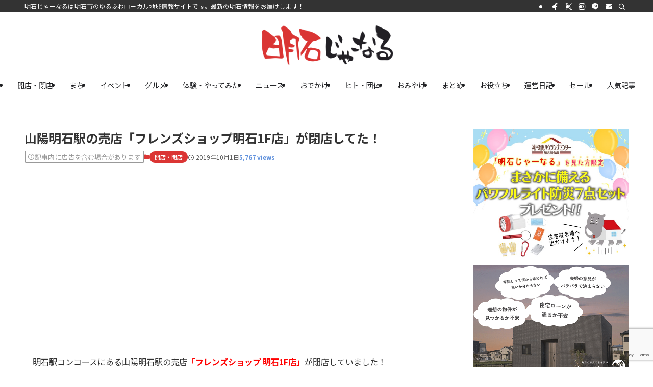

--- FILE ---
content_type: text/html; charset=UTF-8
request_url: https://akashi-journal.com/openclose/friends-shop-akashi/
body_size: 42873
content:
<!DOCTYPE html>
<html lang="ja" data-loaded="false" data-scrolled="false" data-spmenu="closed">
<head>
<meta charset="utf-8">
<meta name="format-detection" content="telephone=no">
<meta http-equiv="X-UA-Compatible" content="IE=edge">
<meta name="viewport" content="width=device-width, viewport-fit=cover">
<title>山陽明石駅の売店「フレンズショップ明石1F店」が閉店してた！ | 明石じゃーなる | 明石市の地域情報サイト</title>
<link data-rocket-preload as="style" href="https://fonts.googleapis.com/css?family=Noto%20Sans%20JP%3A400%2C700&#038;display=swap" rel="preload">
<link href="https://fonts.googleapis.com/css?family=Noto%20Sans%20JP%3A400%2C700&#038;display=swap" media="print" onload="this.media=&#039;all&#039;" rel="stylesheet">
<noscript data-wpr-hosted-gf-parameters=""><link rel="stylesheet" href="https://fonts.googleapis.com/css?family=Noto%20Sans%20JP%3A400%2C700&#038;display=swap"></noscript>
<style id="rocket-critical-css">:root{--coblocks-spacing--0:0;--coblocks-spacing--1:0.5em;--coblocks-spacing--2:1em;--coblocks-spacing--3:1.5em;--coblocks-spacing--4:2em;--coblocks-spacing--5:2.5em;--coblocks-spacing--6:3em;--coblocks-spacing--7:3.5em;--coblocks-spacing--8:4em;--coblocks-spacing--9:4.5em;--coblocks-spacing--10:7em}[class*=wp-block-coblocks-]{box-sizing:border-box}[class*=wp-block-coblocks-] *,[class*=wp-block-coblocks-] :after,[class*=wp-block-coblocks-] :before{box-sizing:inherit}.wp-block-coblocks-media-card__media{grid-area:media-text-media;-ms-grid-column:1;-ms-grid-row:1;margin:0;position:relative}.wp-block-coblocks-media-card__content{grid-area:media-text-content;-ms-grid-column:2;-ms-grid-row:1;margin-left:-50%;position:relative;word-break:break-word;z-index:1}@media (max-width:599px)and (min-width:600px){.wp-block-coblocks-media-card.is-stacked-on-mobile .wp-block-coblocks-media-card__content{grid-area:media-text-content;-ms-grid-column:2;-ms-grid-row:1;margin-left:-100px}}@font-face{font-display:swap;font-family:icomoon;font-style:normal;font-weight:400;src:url(https://akashi-journal.com/wordpress/wp-content/themes/swell/assets/fonts/icomoon.woff2?fq24x) format("woff2"),url(https://akashi-journal.com/wordpress/wp-content/themes/swell/assets/fonts/icomoon.ttf?fq24x) format("truetype"),url(https://akashi-journal.com/wordpress/wp-content/themes/swell/assets/fonts/icomoon.woff?fq24x) format("woff"),url(https://akashi-journal.com/wordpress/wp-content/themes/swell/assets/fonts/icomoon.svg?fq24x#icomoon) format("svg")}[class*=" icon-"]:before,[class^=icon-]:before{-webkit-font-smoothing:antialiased;-moz-osx-font-smoothing:grayscale;font-family:icomoon!important;font-style:normal;font-variant:normal;font-weight:400;line-height:1;text-transform:none}.icon-chevron-up:before{content:"\e912"}.icon-info:before{content:"\e91d"}.icon-posted:before{content:"\e931"}.icon-contact:before{content:"\e92c"}.icon-batsu:before{content:"\e91f"}.icon-index:before{content:"\e918"}.icon-search:before{content:"\e92e"}.icon-close-thin:before{content:"\e920"}.icon-menu-thin:before{content:"\e91b"}.icon-more_arrow:before{content:"\e930"}.icon-facebook:before{content:"\e901"}.icon-instagram:before{content:"\e906"}.icon-line:before{content:"\e907"}.icon-twitter-x:before{content:"\e926"}.l-fixHeader:before,.p-spMenu__inner:before{content:"";height:100%;left:0;position:absolute;top:0;width:100%;z-index:0}.w-singleTop{margin:2em 0}.c-categoryList:before{-webkit-font-smoothing:antialiased;-moz-osx-font-smoothing:grayscale;font-family:icomoon!important;font-style:normal;font-variant:normal;font-weight:400;line-height:1;text-transform:none}@-webkit-keyframes FloatHorizontal{0%{-webkit-transform:translate3d(4px,0,0);transform:translate3d(4px,0,0)}50%{-webkit-transform:translate3d(-4px,0,0);transform:translate3d(-4px,0,0)}to{-webkit-transform:translate3d(4px,0,0);transform:translate3d(4px,0,0)}}@keyframes FloatHorizontal{0%{-webkit-transform:translate3d(4px,0,0);transform:translate3d(4px,0,0)}50%{-webkit-transform:translate3d(-4px,0,0);transform:translate3d(-4px,0,0)}to{-webkit-transform:translate3d(4px,0,0);transform:translate3d(4px,0,0)}}:root{--color_border:hsla(0,0%,78%,.5);--color_gray:hsla(0,0%,78%,.15);--swl-color_hov_gray:rgba(3,2,2,.05);--swl-color_shadow:rgba(0,0,0,.12);--swl-fz--root:3.6vw;--swl-fz--side:var(--swl-fz--root);--swl-block-margin:2em;--swl-sidebar_width:280px;--swl-sidebar_margin:24px;--swl-pad_post_content:0px;--swl-pad_container:4vw;--swl-h2-margin--x:-2vw;--swl-box_shadow:0 2px 4px rgba(0,0,0,.05),0 4px 4px -4px rgba(0,0,0,.1);--swl-img_shadow:0 2px 8px rgba(0,0,0,.1),0 4px 8px -4px rgba(0,0,0,.2);--swl-btn_shadow:0 2px 2px rgba(0,0,0,.1),0 4px 8px -4px rgba(0,0,0,.2);--swl-text_color--black:#333;--swl-text_color--white:#fff;--swl-fz--xs:.75em;--swl-fz--small:.9em;--swl-fz--normal:1rem;--swl-fz--medium:1.1em;--swl-fz--large:1.25em;--swl-fz--huge:1.6em;--swl-list-padding--left:1.5em;--swl-list-padding--has_bg:1em 1em 1em 1.75em}html{font-size:var(--swl-fz--root)}.c-plainBtn{-webkit-appearance:none;-o-appearance:none;appearance:none;background-color:transparent;border:none;box-shadow:none}*,.c-plainBtn{margin:0;padding:0}*{box-sizing:border-box;font-family:inherit;font-size:inherit;line-height:inherit}:after,:before{box-sizing:inherit;text-decoration:inherit;vertical-align:inherit}b,strong{font-weight:700}main{display:block}img{border-style:none;height:auto;max-width:100%}svg:not([fill]){fill:currentcolor}button,input,textarea{font-family:inherit;font-size:inherit;line-height:inherit}button,input{overflow:visible}button{text-transform:none}[type=submit],button{-webkit-appearance:button;display:inline-block}button,input,textarea{background-color:#f7f7f7;border:1px solid hsla(0,0%,78%,.5);border-radius:0;color:#333;padding:.25em .5em}html{letter-spacing:var(--swl-letter_spacing,normal)}body{word-wrap:break-word;-webkit-text-size-adjust:100%;background-color:var(--color_bg);color:var(--color_text);font-family:var(--swl-font_family);font-size:1rem;font-weight:var(--swl-font_weight);line-height:1.6;max-width:100%;min-width:100%;overflow-wrap:break-word;overflow-x:clip;position:relative}a{color:var(--color_link)}.swl-inline-color{--color_link:currentcolor}#main_content .post_content{font-size:var(--swl-fz--content,16px)}.-index-off .widget_swell_index,.-index-off [data-onclick=toggleIndex]{display:none}.l-article{max-width:var(--article_size);padding-left:0;padding-right:0}#body_wrap{max-width:100%;overflow-x:clip;position:relative;z-index:1}.l-container{margin-left:auto;margin-right:auto;max-width:calc(var(--container_size, 0px) + var(--swl-pad_container, 0px)*2);padding-left:var(--swl-pad_container,0);padding-right:var(--swl-pad_container,0)}.l-content{margin:0 auto 6em;padding-top:2em;position:relative;z-index:1}.l-fixHeader{left:0;margin-top:var(--swl-adminbarH,0);opacity:0;position:fixed;top:0;-webkit-transform:translateY(calc(var(--swl-fix_headerH, 100px)*-1));transform:translateY(calc(var(--swl-fix_headerH, 100px)*-1));visibility:hidden;width:100%;z-index:101}.l-fixHeader:before{background:var(--color_header_bg);display:block}.c-gnav{display:flex;height:100%;text-align:center}.c-gnav a{text-decoration:none}.c-gnav .ttl{color:inherit;line-height:1;position:relative;z-index:1}.c-gnav>.menu-item{height:100%;position:relative}.c-gnav>.menu-item>a{color:inherit;display:flex;flex-direction:column;height:100%;justify-content:center;padding:0 12px;position:relative;white-space:nowrap}.c-gnav>.menu-item>a .ttl{display:block;font-size:14px}.c-gnav>.menu-item>a:after{bottom:0;content:"";display:block;left:0;position:absolute}.l-header{background:var(--color_header_bg);left:0;top:0;z-index:100}.l-header,.l-header__inner{position:relative;width:100%}.l-header__inner{color:var(--color_header_text);z-index:1}.l-header__logo{line-height:1}.c-headLogo__link{display:block;text-decoration:none}.-img .c-headLogo__link{height:100%}.c-headLogo__img{height:100%;-o-object-fit:contain;object-fit:contain;width:auto}.l-header__customBtn,.l-header__menuBtn{height:var(--logo_size_sp);line-height:1.25;text-align:center;width:var(--logo_size_sp)}.l-mainContent{position:static!important;width:100%}.-sidebar-on .l-mainContent{max-width:100%}.l-mainContent__inner>:first-child,.post_content>:first-child{margin-top:0!important}.post_content>:last-child{margin-bottom:0!important}.l-scrollObserver{display:block;height:1px;left:0;position:absolute;top:100px;visibility:hidden;width:100%;z-index:1000}#sidebar{font-size:var(--swl-fz--side);position:relative}.c-listMenu.c-listMenu li{margin:0;position:relative}.c-listMenu a{border-bottom:1px solid var(--color_border);color:inherit;display:block;line-height:1.4;position:relative;text-decoration:none}.c-categoryList{color:var(--color_main)}.c-categoryList:before{content:"\e92f"}.c-categoryList__link{border-radius:1px;display:block;line-height:1;padding:4px .5em;text-decoration:none}.c-categoryList__link{background-color:var(--color_main);color:#fff}.c-fixBtn{align-items:center;background:#fff;border:1px solid var(--color_main);border-radius:var(--swl-radius--8,0);box-shadow:var(--swl-box_shadow);color:var(--color_main);display:flex;flex-direction:column;height:52px;justify-content:center;letter-spacing:normal;line-height:1;opacity:.75;overflow:hidden;text-align:center;width:52px}.c-fixBtn+.c-fixBtn{margin-top:16px}.c-fixBtn__icon{display:block;font-size:20px}.c-fixBtn__label{-webkit-font-feature-settings:"palt";font-feature-settings:"palt";display:block;font-size:10px;-webkit-transform:scale(.9);transform:scale(.9)}#fix_tocbtn .c-fixBtn__label{margin-top:2px}.c-iconBtn{align-content:center;align-items:center;color:inherit;display:inline-flex;flex-wrap:wrap;height:100%;justify-content:center;text-decoration:none;width:100%}.c-iconBtn__icon{display:block;font-size:24px}.p-spMenu__closeBtn .c-iconBtn__icon{font-size:20px}.c-iconBtn__icon:before{display:block}.c-iconBtn__label{display:block;font-size:10px;-webkit-transform:scale(.9);transform:scale(.9);width:100%}.c-iconList{display:flex;flex-wrap:wrap}.c-iconList__link{box-sizing:content-box;color:inherit;height:1em;margin:0 3px;padding:2px;text-align:center;text-decoration:none;width:1em}.c-iconList__icon,.c-iconList__link{display:block;line-height:1}.c-iconList__icon:before{color:inherit}.c-modal{height:100%;left:0;position:fixed;top:0;width:100%;z-index:1000}.c-modal:not(.is-opened){opacity:0;visibility:hidden}.c-modal .c-modal__close{color:#fff;left:0;line-height:2;padding-top:.5em;position:absolute;text-align:center;text-shadow:1px 1px 1px #000;top:100%;width:100%}.c-overlay{background:rgba(0,0,0,.75);height:100%;left:0;position:absolute;top:0;width:100%;z-index:0}.c-postTitle{align-items:center;display:flex;flex-direction:row-reverse}.c-postTitle__ttl{font-size:5vw;line-height:1.4;width:100%}.c-postTitle__date{border-right:1px solid var(--color_border);font-weight:400;line-height:1;margin-right:.75em;padding:.5em .75em .5em 0;text-align:center}.c-postTitle__date .__y{display:block;font-size:3vw;line-height:1;margin-bottom:4px}.c-postTitle__date .__md{display:block;font-size:4.2vw}.c-scrollHint{-webkit-animation:FloatHorizontal 2s ease-in-out infinite alternate;animation:FloatHorizontal 2s ease-in-out infinite alternate;margin-bottom:2px!important;margin-top:3em;text-align:right}.c-scrollHint span{align-items:center;display:inline-flex;font-size:12px;line-height:1;opacity:.75;vertical-align:middle}.c-scrollHint span i{font-size:16px;margin-left:4px}.c-searchForm{position:relative}.c-searchForm__s{background-color:#fff;line-height:2;padding:4px 44px 4px 8px;width:100%}.c-searchForm__submit{border-radius:var(--swl-radius--4,0);height:100%;overflow:hidden;position:absolute;right:0;top:0;width:40px}.c-searchForm__submit:before{color:#fff;font-size:20px;left:50%;position:absolute;top:50%;-webkit-transform:translateX(-50%) translateY(-50%);transform:translateX(-50%) translateY(-50%);z-index:1}.c-postTimes{align-items:center;display:flex;flex-wrap:wrap;gap:.5em}.c-postTimes__posted:before{margin-right:.325em;position:relative;top:1px}.p-breadcrumb__item:last-child span{opacity:.8}.p-breadcrumb__text{align-items:center;color:inherit;display:block;display:inline-flex;text-decoration:none;white-space:nowrap}.p-breadcrumb__text:before{margin-right:3px}.single .p-breadcrumb__item:last-child>span.p-breadcrumb__text{display:none}.p-fixBtnWrap{align-items:flex-end;bottom:1.25em;display:flex;flex-direction:column;opacity:0;position:fixed;right:1em;text-align:center;-webkit-transform:translateY(-8px);transform:translateY(-8px);visibility:hidden;z-index:99}.p-spMenu{height:100%;left:0;position:fixed;top:0;width:100%;z-index:101}[data-spmenu=closed] .p-spMenu{opacity:0}.p-spMenu a{color:inherit}.p-spMenu .c-widget__title{margin-bottom:1.5em}.c-spnav{display:block;text-align:left}.c-spnav .menu-item{position:relative}.c-spnav>.menu-item:first-child>a{border-top:none}.c-spnav a{border-bottom:1px solid var(--color_border);display:block;padding:.75em .25em}[data-spmenu=closed] .p-spMenu__overlay{opacity:0;visibility:hidden}.p-spMenu__inner{box-shadow:0 0 8px var(--swl-color_shadow);height:100%;padding-top:var(--logo_size_sp);position:absolute;top:0;width:88vw;z-index:1}.-right .p-spMenu__inner{right:0;-webkit-transform:translateX(88vw);transform:translateX(88vw)}.p-spMenu__closeBtn{height:var(--logo_size_sp);position:absolute;top:0;width:var(--logo_size_sp);z-index:1}.-right .p-spMenu__closeBtn{right:0}.p-spMenu__body{-webkit-overflow-scrolling:touch;height:100%;overflow-y:scroll;padding:0 4vw 10vw;position:relative}.p-spMenu__nav{margin-top:-1em;padding-bottom:.5em}.p-spMenu__bottom{margin-top:2em}.u-bg-main{background-color:var(--color_main)!important;color:#fff!important}.u-fz-14{font-size:14px}.u-thin{opacity:.8}.u-mb-ctrl+*{margin-top:0!important}.widget_swell_ad_widget{margin:0 auto;text-align:center;width:100%}.widget_swell_ad_widget ins{box-sizing:border-box;max-width:100%}.w-beforeToc{margin-bottom:4em;margin-top:4em}.c-widget+.c-widget{margin-top:2em}.c-widget .textwidget>:not(:last-child){margin-bottom:1em}.c-widget__title{font-size:4vw;font-weight:700;margin-bottom:1.5em;overflow:hidden;position:relative}.c-widget__title:after,.c-widget__title:before{box-sizing:inherit;display:block;height:1px;position:absolute;z-index:0}.post_content{line-height:1.8;margin:0;max-width:100%;padding:0}.post_content>*{clear:both;margin-bottom:var(--swl-block-margin,2em)}.post_content div>:first-child,.post_content>:first-child{margin-top:0!important}.post_content div>:last-child,.post_content>:last-child{margin-bottom:0!important}.post_content h2{font-size:1.2em;line-height:1.4;margin:4em 0 2em;position:relative;z-index:1}.post_content>h2{margin-left:var(--swl-h2-margin--x,0);margin-right:var(--swl-h2-margin--x,0)}.post_content h2{font-weight:700}.post_content iframe{display:block;margin-left:auto;margin-right:auto;max-width:100%}.l-mainContent__inner>.post_content{margin:4em 0;padding:0 var(--swl-pad_post_content,0)}.cap_box_content>*,.swell-block-accordion__body>*{margin-bottom:1em}:root{--swl-box_padding:1.5em}.is-style-browser_mac:before{background:var(--frame-color) url([data-uri]) no-repeat left 8px top 50%;background-size:auto calc(var(--bar-height) - 20px);border-radius:8px 8px 0 0;content:"";display:block;grid-area:Bar;height:var(--bar-height);padding:0;position:relative;width:100%;z-index:1}.is-style-browser_mac.wp-block-image img,.is-style-browser_mac.wp-block-video video,.is-style-browser_mac>.wp-block-group__inner-container{background:#fff;border:solid var(--frame-width) var(--frame-color);border-radius:0 0 8px 8px;border-top:none;box-shadow:0 2px 24px -2px rgba(0,0,0,.25);color:#333;grid-area:Display}.is-style-browser_mac.is-style-browser_mac>figcaption{background:#fff;border-radius:6px 6px 0 0;font-size:var(--caption-fz)!important;grid-area:Bar;left:calc((var(--bar-height) - 20px)*5 + 8px);line-height:1;margin:0!important;max-width:calc(100% - 80px);padding:6px 8px;position:absolute;top:calc(var(--bar-height) - var(--caption-fz) - 14px);z-index:2}.is-style-desktop.wp-block-image img,.is-style-desktop.wp-block-video video,.is-style-desktop>.wp-block-group__inner-container{border:var(--bezel-width) solid #222;border-bottom-width:calc(var(--bezel-width) - var(--bezel-frame));border-radius:6px 6px 0 0;display:block;grid-area:Display;margin:0 auto;padding:0;z-index:0}.is-style-desktop figcaption{grid-area:Caption}.is-style-desktop:after{border:solid var(--bezel-frame) var(--body-color)!important;border-bottom-width:var(--bezel-width--foot)!important;border-radius:6px 6px 8px 8px!important;box-sizing:border-box;content:"";display:block;grid-area:Display;height:0;padding-top:var(--panel-ratio);width:100%;z-index:1}.is-style-desktop:before{background:linear-gradient(to bottom,rgba(0,0,0,.125),rgba(0,0,0,.05) 55%,rgba(0,0,0,.05) 75%,rgba(0,0,0,.075) 92%,hsla(0,0%,100%,.3) 96%,rgba(0,0,0,.35) 99%),linear-gradient(to right,hsla(0,0%,100%,.2),rgba(0,0,0,.35) 1%,hsla(0,0%,100%,.3) 4%,rgba(0,0,0,.02) 8%,hsla(0,0%,100%,.2) 25%,hsla(0,0%,100%,.2) 75%,rgba(0,0,0,.02) 92%,hsla(0,0%,100%,.3) 96%,rgba(0,0,0,.35) 99%,hsla(0,0%,100%,.2)),linear-gradient(to bottom,var(--body-color),var(--body-color));background-position:top,bottom,top;background-repeat:no-repeat;background-size:100% 92%,100% 8%,100%;border-radius:0 0 4px 4px/2px;box-shadow:0 0 calc(var(--body-width, 4px)*.001) rgba(0,0,0,.2);content:"";display:block;grid-area:Foot;height:0;margin:0 auto;order:1;padding-top:10%;width:18%}.wp-block-gallery .is-style-desktop figcaption{bottom:var(--bezel-width--foot)!important;grid-area:Display}.has-swl-main-color{color:var(--color_main)!important}.wp-block-image{text-align:center}.wp-block-image img{vertical-align:bottom}.wp-block-image:after{clear:both;content:"";display:block;height:0;visibility:hidden}li:before{letter-spacing:normal}.c-prNotation{line-height:1.5}.c-prNotation[data-style=small]{align-items:center;border:1px solid;border-radius:1px;display:inline-flex;font-size:13px;gap:.25em;padding:.125em .4em}.c-prNotation[data-style=small]>i{margin:0 0 -1px -.5px}@media (min-width:600px){:root{--swl-fz--root:16px;--swl-h2-margin--x:-16px}.l-content{padding-top:4em}.c-postTitle__ttl{font-size:24px}.c-postTitle__date .__y{font-size:14px}.c-postTitle__date .__md{font-size:24px}.c-widget__title{font-size:16px}.post_content h2{font-size:1.4em}}@media (min-width:960px){:root{--swl-fz--side:14px;--swl-pad_post_content:16px;--swl-pad_container:32px}.-sidebar-on .l-content{display:flex;flex-wrap:wrap;justify-content:space-between}.c-headLogo{height:var(--logo_size_pc)}.l-fixHeader .c-headLogo{height:var(--logo_size_pcfix)}.-sidebar-on .l-mainContent{width:calc(100% - var(--swl-sidebar_width) - var(--swl-sidebar_margin))}.-sidebar-on #sidebar{width:var(--swl-sidebar_width)}.p-fixBtnWrap{bottom:2.5em;right:2.5em}.p-spMenu{display:none}.sp_,.sp_only{display:none!important}.w-fixSide .c-widget{flex:1 1 auto}.w-fixSide.-multiple .widget_swell_index{min-height:8em;overflow-y:auto!important}}@media (min-width:1200px){:root{--swl-sidebar_width:304px;--swl-sidebar_margin:52px}:root{--swl-pad_container:48px}}@media (max-width:1200px){.c-gnav>.menu-item>a{padding:0 10px}}@media (max-width:1080px){.c-gnav>.menu-item>a{padding:0 8px}}:root{--color_border--table:#dcdcdc}.swell-block-accordion__body{height:auto;opacity:1;overflow:hidden;padding:1em}:not(.is-opened)>.swell-block-accordion__body{height:0!important;opacity:0;padding-bottom:0!important;padding-top:0!important}.swell-block-accordion.is-style-simple .swell-block-accordion__body{border-top:1px dashed var(--color_border);margin:0 .5em;padding:1em .5em}.p-indexModal{padding:80px 16px}.p-indexModal__inner{background:#fdfdfd;border-radius:var(--swl-radius--4,0);color:#333;height:100%;margin:-1em auto 0!important;max-width:800px;padding:2em 1.5em;position:relative;-webkit-transform:translateY(16px);transform:translateY(16px);z-index:1}.p-searchModal__inner{background:hsla(0,0%,100%,.1);left:50%;max-width:600px;padding:1em;position:absolute;top:calc(50% + 16px);-webkit-transform:translateX(-50%) translateY(-50%);transform:translateX(-50%) translateY(-50%);width:96%;z-index:1}.p-searchModal__inner .c-searchForm{box-shadow:0 0 4px hsla(0,0%,100%,.2)}.p-searchModal__inner .s{font-size:16px}@media (min-width:600px){.p-indexModal__inner{padding:2em}}.p-articleMetas{align-items:center;display:flex;flex-wrap:wrap;font-size:12px;gap:.625em;padding:0 1px}.p-articleMetas.-top{margin-top:.75em}.p-articleMetas.-top .p-articleMetas__termList{font-size:11px}.p-articleMetas__termList{align-items:center;display:flex;flex-wrap:wrap;gap:.5em}:root{--coblocks-spacing--0:0;--coblocks-spacing--1:0.5em;--coblocks-spacing--2:1em;--coblocks-spacing--3:1.5em;--coblocks-spacing--4:2em;--coblocks-spacing--5:2.5em;--coblocks-spacing--6:3em;--coblocks-spacing--7:3.5em;--coblocks-spacing--8:4em;--coblocks-spacing--9:4.5em;--coblocks-spacing--10:7em}:root{--coblocks-spacing--0:0;--coblocks-spacing--1:0.5em;--coblocks-spacing--2:1em;--coblocks-spacing--3:1.5em;--coblocks-spacing--4:2em;--coblocks-spacing--5:2.5em;--coblocks-spacing--6:3em;--coblocks-spacing--7:3.5em;--coblocks-spacing--8:4em;--coblocks-spacing--9:4.5em;--coblocks-spacing--10:7em}:root{--wp-admin-theme-color:#3858e9;--wp-admin-theme-color--rgb:56,88,233;--wp-admin-theme-color-darker-10:#2145e6;--wp-admin-theme-color-darker-10--rgb:33.0384615385,68.7307692308,230.4615384615;--wp-admin-theme-color-darker-20:#183ad6;--wp-admin-theme-color-darker-20--rgb:23.6923076923,58.1538461538,214.3076923077;--wp-admin-border-width-focus:2px}.pochipp-box__image{grid-area:areaImg;margin:0;padding:0}.pochipp-box__body{grid-area:areaBody;margin:0;padding:0}.pochipp-box .pochipp-box__btns{position:relative;left:-4px;display:flex;flex-wrap:wrap;grid-area:areaBtns;align-items:flex-end;width:calc(100% + 8px);margin:12px 0 0;padding:0}</style>
<meta name='robots' content='max-image-preview:large' />
<link href='https://fonts.gstatic.com' crossorigin rel='preconnect' />
<link rel="alternate" type="application/rss+xml" title="明石じゃーなる | 明石市の地域情報サイト &raquo; フィード" href="https://akashi-journal.com/feed/" />
<link rel="alternate" type="application/rss+xml" title="明石じゃーなる | 明石市の地域情報サイト &raquo; コメントフィード" href="https://akashi-journal.com/comments/feed/" />
<script type="text/javascript" id="wpp-js" src="https://akashi-journal.com/wordpress/wp-content/plugins/wordpress-popular-posts/assets/js/wpp.min.js?ver=7.3.6" data-sampling="0" data-sampling-rate="100" data-api-url="https://akashi-journal.com/wp-json/wordpress-popular-posts" data-post-id="38828" data-token="2425e08f02" data-lang="0" data-debug="0"></script>

<!-- SEO SIMPLE PACK 3.6.2 -->
<meta name="description" content="明石駅コンコースにある山陽明石駅の売店「フレンズショップ 明石1F店」が閉店していました！ シャッターに貼られた「閉店のお知らせ」によると2019年9月30日（月）20:00をもって閉店となったそう。 公式サイトからはすでに情報が削除されて">
<meta name="keywords" content="明石,明石市,グルメ,イベント,情報,兵庫県,明石じゃーなる,明石ジャーナル">
<link rel="canonical" href="https://akashi-journal.com/openclose/friends-shop-akashi/">
<meta property="og:locale" content="ja_JP">
<meta property="og:type" content="article">
<meta property="og:image" content="https://akashi-journal.com/wordpress/wp-content/uploads/2019/10/0-1.jpg">
<meta property="og:title" content="山陽明石駅の売店「フレンズショップ明石1F店」が閉店してた！ | 明石じゃーなる | 明石市の地域情報サイト">
<meta property="og:description" content="明石駅コンコースにある山陽明石駅の売店「フレンズショップ 明石1F店」が閉店していました！ シャッターに貼られた「閉店のお知らせ」によると2019年9月30日（月）20:00をもって閉店となったそう。 公式サイトからはすでに情報が削除されて">
<meta property="og:url" content="https://akashi-journal.com/openclose/friends-shop-akashi/">
<meta property="og:site_name" content="明石じゃーなる | 明石市の地域情報サイト">
<meta name="twitter:card" content="summary_large_image">
<!-- Google Analytics (gtag.js) -->
<script async data-swldelayedjs="https://www.googletagmanager.com/gtag/js?id=G-719HW8GVX8"></script>
<script  data-swldelayedjs="[data-uri]"></script>
	<!-- / SEO SIMPLE PACK -->

<style id='wp-img-auto-sizes-contain-inline-css' type='text/css'>
img:is([sizes=auto i],[sizes^="auto," i]){contain-intrinsic-size:3000px 1500px}
/*# sourceURL=wp-img-auto-sizes-contain-inline-css */
</style>
<style id='wp-block-library-inline-css' type='text/css'>
:root{--wp-block-synced-color:#7a00df;--wp-block-synced-color--rgb:122,0,223;--wp-bound-block-color:var(--wp-block-synced-color);--wp-editor-canvas-background:#ddd;--wp-admin-theme-color:#007cba;--wp-admin-theme-color--rgb:0,124,186;--wp-admin-theme-color-darker-10:#006ba1;--wp-admin-theme-color-darker-10--rgb:0,107,160.5;--wp-admin-theme-color-darker-20:#005a87;--wp-admin-theme-color-darker-20--rgb:0,90,135;--wp-admin-border-width-focus:2px}@media (min-resolution:192dpi){:root{--wp-admin-border-width-focus:1.5px}}.wp-element-button{cursor:pointer}:root .has-very-light-gray-background-color{background-color:#eee}:root .has-very-dark-gray-background-color{background-color:#313131}:root .has-very-light-gray-color{color:#eee}:root .has-very-dark-gray-color{color:#313131}:root .has-vivid-green-cyan-to-vivid-cyan-blue-gradient-background{background:linear-gradient(135deg,#00d084,#0693e3)}:root .has-purple-crush-gradient-background{background:linear-gradient(135deg,#34e2e4,#4721fb 50%,#ab1dfe)}:root .has-hazy-dawn-gradient-background{background:linear-gradient(135deg,#faaca8,#dad0ec)}:root .has-subdued-olive-gradient-background{background:linear-gradient(135deg,#fafae1,#67a671)}:root .has-atomic-cream-gradient-background{background:linear-gradient(135deg,#fdd79a,#004a59)}:root .has-nightshade-gradient-background{background:linear-gradient(135deg,#330968,#31cdcf)}:root .has-midnight-gradient-background{background:linear-gradient(135deg,#020381,#2874fc)}:root{--wp--preset--font-size--normal:16px;--wp--preset--font-size--huge:42px}.has-regular-font-size{font-size:1em}.has-larger-font-size{font-size:2.625em}.has-normal-font-size{font-size:var(--wp--preset--font-size--normal)}.has-huge-font-size{font-size:var(--wp--preset--font-size--huge)}.has-text-align-center{text-align:center}.has-text-align-left{text-align:left}.has-text-align-right{text-align:right}.has-fit-text{white-space:nowrap!important}#end-resizable-editor-section{display:none}.aligncenter{clear:both}.items-justified-left{justify-content:flex-start}.items-justified-center{justify-content:center}.items-justified-right{justify-content:flex-end}.items-justified-space-between{justify-content:space-between}.screen-reader-text{border:0;clip-path:inset(50%);height:1px;margin:-1px;overflow:hidden;padding:0;position:absolute;width:1px;word-wrap:normal!important}.screen-reader-text:focus{background-color:#ddd;clip-path:none;color:#444;display:block;font-size:1em;height:auto;left:5px;line-height:normal;padding:15px 23px 14px;text-decoration:none;top:5px;width:auto;z-index:100000}html :where(.has-border-color){border-style:solid}html :where([style*=border-top-color]){border-top-style:solid}html :where([style*=border-right-color]){border-right-style:solid}html :where([style*=border-bottom-color]){border-bottom-style:solid}html :where([style*=border-left-color]){border-left-style:solid}html :where([style*=border-width]){border-style:solid}html :where([style*=border-top-width]){border-top-style:solid}html :where([style*=border-right-width]){border-right-style:solid}html :where([style*=border-bottom-width]){border-bottom-style:solid}html :where([style*=border-left-width]){border-left-style:solid}html :where(img[class*=wp-image-]){height:auto;max-width:100%}:where(figure){margin:0 0 1em}html :where(.is-position-sticky){--wp-admin--admin-bar--position-offset:var(--wp-admin--admin-bar--height,0px)}@media screen and (max-width:600px){html :where(.is-position-sticky){--wp-admin--admin-bar--position-offset:0px}}

/*# sourceURL=wp-block-library-inline-css */
</style><style id='wp-block-image-inline-css' type='text/css'>
.wp-block-image>a,.wp-block-image>figure>a{display:inline-block}.wp-block-image img{box-sizing:border-box;height:auto;max-width:100%;vertical-align:bottom}@media not (prefers-reduced-motion){.wp-block-image img.hide{visibility:hidden}.wp-block-image img.show{animation:show-content-image .4s}}.wp-block-image[style*=border-radius] img,.wp-block-image[style*=border-radius]>a{border-radius:inherit}.wp-block-image.has-custom-border img{box-sizing:border-box}.wp-block-image.aligncenter{text-align:center}.wp-block-image.alignfull>a,.wp-block-image.alignwide>a{width:100%}.wp-block-image.alignfull img,.wp-block-image.alignwide img{height:auto;width:100%}.wp-block-image .aligncenter,.wp-block-image .alignleft,.wp-block-image .alignright,.wp-block-image.aligncenter,.wp-block-image.alignleft,.wp-block-image.alignright{display:table}.wp-block-image .aligncenter>figcaption,.wp-block-image .alignleft>figcaption,.wp-block-image .alignright>figcaption,.wp-block-image.aligncenter>figcaption,.wp-block-image.alignleft>figcaption,.wp-block-image.alignright>figcaption{caption-side:bottom;display:table-caption}.wp-block-image .alignleft{float:left;margin:.5em 1em .5em 0}.wp-block-image .alignright{float:right;margin:.5em 0 .5em 1em}.wp-block-image .aligncenter{margin-left:auto;margin-right:auto}.wp-block-image :where(figcaption){margin-bottom:1em;margin-top:.5em}.wp-block-image.is-style-circle-mask img{border-radius:9999px}@supports ((-webkit-mask-image:none) or (mask-image:none)) or (-webkit-mask-image:none){.wp-block-image.is-style-circle-mask img{border-radius:0;-webkit-mask-image:url('data:image/svg+xml;utf8,<svg viewBox="0 0 100 100" xmlns="http://www.w3.org/2000/svg"><circle cx="50" cy="50" r="50"/></svg>');mask-image:url('data:image/svg+xml;utf8,<svg viewBox="0 0 100 100" xmlns="http://www.w3.org/2000/svg"><circle cx="50" cy="50" r="50"/></svg>');mask-mode:alpha;-webkit-mask-position:center;mask-position:center;-webkit-mask-repeat:no-repeat;mask-repeat:no-repeat;-webkit-mask-size:contain;mask-size:contain}}:root :where(.wp-block-image.is-style-rounded img,.wp-block-image .is-style-rounded img){border-radius:9999px}.wp-block-image figure{margin:0}.wp-lightbox-container{display:flex;flex-direction:column;position:relative}.wp-lightbox-container img{cursor:zoom-in}.wp-lightbox-container img:hover+button{opacity:1}.wp-lightbox-container button{align-items:center;backdrop-filter:blur(16px) saturate(180%);background-color:#5a5a5a40;border:none;border-radius:4px;cursor:zoom-in;display:flex;height:20px;justify-content:center;opacity:0;padding:0;position:absolute;right:16px;text-align:center;top:16px;width:20px;z-index:100}@media not (prefers-reduced-motion){.wp-lightbox-container button{transition:opacity .2s ease}}.wp-lightbox-container button:focus-visible{outline:3px auto #5a5a5a40;outline:3px auto -webkit-focus-ring-color;outline-offset:3px}.wp-lightbox-container button:hover{cursor:pointer;opacity:1}.wp-lightbox-container button:focus{opacity:1}.wp-lightbox-container button:focus,.wp-lightbox-container button:hover,.wp-lightbox-container button:not(:hover):not(:active):not(.has-background){background-color:#5a5a5a40;border:none}.wp-lightbox-overlay{box-sizing:border-box;cursor:zoom-out;height:100vh;left:0;overflow:hidden;position:fixed;top:0;visibility:hidden;width:100%;z-index:100000}.wp-lightbox-overlay .close-button{align-items:center;cursor:pointer;display:flex;justify-content:center;min-height:40px;min-width:40px;padding:0;position:absolute;right:calc(env(safe-area-inset-right) + 16px);top:calc(env(safe-area-inset-top) + 16px);z-index:5000000}.wp-lightbox-overlay .close-button:focus,.wp-lightbox-overlay .close-button:hover,.wp-lightbox-overlay .close-button:not(:hover):not(:active):not(.has-background){background:none;border:none}.wp-lightbox-overlay .lightbox-image-container{height:var(--wp--lightbox-container-height);left:50%;overflow:hidden;position:absolute;top:50%;transform:translate(-50%,-50%);transform-origin:top left;width:var(--wp--lightbox-container-width);z-index:9999999999}.wp-lightbox-overlay .wp-block-image{align-items:center;box-sizing:border-box;display:flex;height:100%;justify-content:center;margin:0;position:relative;transform-origin:0 0;width:100%;z-index:3000000}.wp-lightbox-overlay .wp-block-image img{height:var(--wp--lightbox-image-height);min-height:var(--wp--lightbox-image-height);min-width:var(--wp--lightbox-image-width);width:var(--wp--lightbox-image-width)}.wp-lightbox-overlay .wp-block-image figcaption{display:none}.wp-lightbox-overlay button{background:none;border:none}.wp-lightbox-overlay .scrim{background-color:#fff;height:100%;opacity:.9;position:absolute;width:100%;z-index:2000000}.wp-lightbox-overlay.active{visibility:visible}@media not (prefers-reduced-motion){.wp-lightbox-overlay.active{animation:turn-on-visibility .25s both}.wp-lightbox-overlay.active img{animation:turn-on-visibility .35s both}.wp-lightbox-overlay.show-closing-animation:not(.active){animation:turn-off-visibility .35s both}.wp-lightbox-overlay.show-closing-animation:not(.active) img{animation:turn-off-visibility .25s both}.wp-lightbox-overlay.zoom.active{animation:none;opacity:1;visibility:visible}.wp-lightbox-overlay.zoom.active .lightbox-image-container{animation:lightbox-zoom-in .4s}.wp-lightbox-overlay.zoom.active .lightbox-image-container img{animation:none}.wp-lightbox-overlay.zoom.active .scrim{animation:turn-on-visibility .4s forwards}.wp-lightbox-overlay.zoom.show-closing-animation:not(.active){animation:none}.wp-lightbox-overlay.zoom.show-closing-animation:not(.active) .lightbox-image-container{animation:lightbox-zoom-out .4s}.wp-lightbox-overlay.zoom.show-closing-animation:not(.active) .lightbox-image-container img{animation:none}.wp-lightbox-overlay.zoom.show-closing-animation:not(.active) .scrim{animation:turn-off-visibility .4s forwards}}@keyframes show-content-image{0%{visibility:hidden}99%{visibility:hidden}to{visibility:visible}}@keyframes turn-on-visibility{0%{opacity:0}to{opacity:1}}@keyframes turn-off-visibility{0%{opacity:1;visibility:visible}99%{opacity:0;visibility:visible}to{opacity:0;visibility:hidden}}@keyframes lightbox-zoom-in{0%{transform:translate(calc((-100vw + var(--wp--lightbox-scrollbar-width))/2 + var(--wp--lightbox-initial-left-position)),calc(-50vh + var(--wp--lightbox-initial-top-position))) scale(var(--wp--lightbox-scale))}to{transform:translate(-50%,-50%) scale(1)}}@keyframes lightbox-zoom-out{0%{transform:translate(-50%,-50%) scale(1);visibility:visible}99%{visibility:visible}to{transform:translate(calc((-100vw + var(--wp--lightbox-scrollbar-width))/2 + var(--wp--lightbox-initial-left-position)),calc(-50vh + var(--wp--lightbox-initial-top-position))) scale(var(--wp--lightbox-scale));visibility:hidden}}
/*# sourceURL=https://akashi-journal.com/wordpress/wp-includes/blocks/image/style.min.css */
</style>
<style id='wp-block-group-inline-css' type='text/css'>
.wp-block-group{box-sizing:border-box}:where(.wp-block-group.wp-block-group-is-layout-constrained){position:relative}
/*# sourceURL=https://akashi-journal.com/wordpress/wp-includes/blocks/group/style.min.css */
</style>
<style id='wp-block-paragraph-inline-css' type='text/css'>
.is-small-text{font-size:.875em}.is-regular-text{font-size:1em}.is-large-text{font-size:2.25em}.is-larger-text{font-size:3em}.has-drop-cap:not(:focus):first-letter{float:left;font-size:8.4em;font-style:normal;font-weight:100;line-height:.68;margin:.05em .1em 0 0;text-transform:uppercase}body.rtl .has-drop-cap:not(:focus):first-letter{float:none;margin-left:.1em}p.has-drop-cap.has-background{overflow:hidden}:root :where(p.has-background){padding:1.25em 2.375em}:where(p.has-text-color:not(.has-link-color)) a{color:inherit}p.has-text-align-left[style*="writing-mode:vertical-lr"],p.has-text-align-right[style*="writing-mode:vertical-rl"]{rotate:180deg}
/*# sourceURL=https://akashi-journal.com/wordpress/wp-includes/blocks/paragraph/style.min.css */
</style>
<style id='wp-block-spacer-inline-css' type='text/css'>
.wp-block-spacer{clear:both}
/*# sourceURL=https://akashi-journal.com/wordpress/wp-includes/blocks/spacer/style.min.css */
</style>
<style id='global-styles-inline-css' type='text/css'>
:root{--wp--preset--aspect-ratio--square: 1;--wp--preset--aspect-ratio--4-3: 4/3;--wp--preset--aspect-ratio--3-4: 3/4;--wp--preset--aspect-ratio--3-2: 3/2;--wp--preset--aspect-ratio--2-3: 2/3;--wp--preset--aspect-ratio--16-9: 16/9;--wp--preset--aspect-ratio--9-16: 9/16;--wp--preset--color--black: #000;--wp--preset--color--cyan-bluish-gray: #abb8c3;--wp--preset--color--white: #fff;--wp--preset--color--pale-pink: #f78da7;--wp--preset--color--vivid-red: #cf2e2e;--wp--preset--color--luminous-vivid-orange: #ff6900;--wp--preset--color--luminous-vivid-amber: #fcb900;--wp--preset--color--light-green-cyan: #7bdcb5;--wp--preset--color--vivid-green-cyan: #00d084;--wp--preset--color--pale-cyan-blue: #8ed1fc;--wp--preset--color--vivid-cyan-blue: #0693e3;--wp--preset--color--vivid-purple: #9b51e0;--wp--preset--color--swl-main: var(--color_main);--wp--preset--color--swl-main-thin: var(--color_main_thin);--wp--preset--color--swl-gray: var(--color_gray);--wp--preset--color--swl-deep-01: var(--color_deep01);--wp--preset--color--swl-deep-02: var(--color_deep02);--wp--preset--color--swl-deep-03: var(--color_deep03);--wp--preset--color--swl-deep-04: var(--color_deep04);--wp--preset--color--swl-pale-01: var(--color_pale01);--wp--preset--color--swl-pale-02: var(--color_pale02);--wp--preset--color--swl-pale-03: var(--color_pale03);--wp--preset--color--swl-pale-04: var(--color_pale04);--wp--preset--gradient--vivid-cyan-blue-to-vivid-purple: linear-gradient(135deg,rgb(6,147,227) 0%,rgb(155,81,224) 100%);--wp--preset--gradient--light-green-cyan-to-vivid-green-cyan: linear-gradient(135deg,rgb(122,220,180) 0%,rgb(0,208,130) 100%);--wp--preset--gradient--luminous-vivid-amber-to-luminous-vivid-orange: linear-gradient(135deg,rgb(252,185,0) 0%,rgb(255,105,0) 100%);--wp--preset--gradient--luminous-vivid-orange-to-vivid-red: linear-gradient(135deg,rgb(255,105,0) 0%,rgb(207,46,46) 100%);--wp--preset--gradient--very-light-gray-to-cyan-bluish-gray: linear-gradient(135deg,rgb(238,238,238) 0%,rgb(169,184,195) 100%);--wp--preset--gradient--cool-to-warm-spectrum: linear-gradient(135deg,rgb(74,234,220) 0%,rgb(151,120,209) 20%,rgb(207,42,186) 40%,rgb(238,44,130) 60%,rgb(251,105,98) 80%,rgb(254,248,76) 100%);--wp--preset--gradient--blush-light-purple: linear-gradient(135deg,rgb(255,206,236) 0%,rgb(152,150,240) 100%);--wp--preset--gradient--blush-bordeaux: linear-gradient(135deg,rgb(254,205,165) 0%,rgb(254,45,45) 50%,rgb(107,0,62) 100%);--wp--preset--gradient--luminous-dusk: linear-gradient(135deg,rgb(255,203,112) 0%,rgb(199,81,192) 50%,rgb(65,88,208) 100%);--wp--preset--gradient--pale-ocean: linear-gradient(135deg,rgb(255,245,203) 0%,rgb(182,227,212) 50%,rgb(51,167,181) 100%);--wp--preset--gradient--electric-grass: linear-gradient(135deg,rgb(202,248,128) 0%,rgb(113,206,126) 100%);--wp--preset--gradient--midnight: linear-gradient(135deg,rgb(2,3,129) 0%,rgb(40,116,252) 100%);--wp--preset--font-size--small: 0.9em;--wp--preset--font-size--medium: 1.1em;--wp--preset--font-size--large: 1.25em;--wp--preset--font-size--x-large: 42px;--wp--preset--font-size--xs: 0.75em;--wp--preset--font-size--huge: 1.6em;--wp--preset--spacing--20: 0.44rem;--wp--preset--spacing--30: 0.67rem;--wp--preset--spacing--40: 1rem;--wp--preset--spacing--50: 1.5rem;--wp--preset--spacing--60: 2.25rem;--wp--preset--spacing--70: 3.38rem;--wp--preset--spacing--80: 5.06rem;--wp--preset--shadow--natural: 6px 6px 9px rgba(0, 0, 0, 0.2);--wp--preset--shadow--deep: 12px 12px 50px rgba(0, 0, 0, 0.4);--wp--preset--shadow--sharp: 6px 6px 0px rgba(0, 0, 0, 0.2);--wp--preset--shadow--outlined: 6px 6px 0px -3px rgb(255, 255, 255), 6px 6px rgb(0, 0, 0);--wp--preset--shadow--crisp: 6px 6px 0px rgb(0, 0, 0);}:where(.is-layout-flex){gap: 0.5em;}:where(.is-layout-grid){gap: 0.5em;}body .is-layout-flex{display: flex;}.is-layout-flex{flex-wrap: wrap;align-items: center;}.is-layout-flex > :is(*, div){margin: 0;}body .is-layout-grid{display: grid;}.is-layout-grid > :is(*, div){margin: 0;}:where(.wp-block-columns.is-layout-flex){gap: 2em;}:where(.wp-block-columns.is-layout-grid){gap: 2em;}:where(.wp-block-post-template.is-layout-flex){gap: 1.25em;}:where(.wp-block-post-template.is-layout-grid){gap: 1.25em;}.has-black-color{color: var(--wp--preset--color--black) !important;}.has-cyan-bluish-gray-color{color: var(--wp--preset--color--cyan-bluish-gray) !important;}.has-white-color{color: var(--wp--preset--color--white) !important;}.has-pale-pink-color{color: var(--wp--preset--color--pale-pink) !important;}.has-vivid-red-color{color: var(--wp--preset--color--vivid-red) !important;}.has-luminous-vivid-orange-color{color: var(--wp--preset--color--luminous-vivid-orange) !important;}.has-luminous-vivid-amber-color{color: var(--wp--preset--color--luminous-vivid-amber) !important;}.has-light-green-cyan-color{color: var(--wp--preset--color--light-green-cyan) !important;}.has-vivid-green-cyan-color{color: var(--wp--preset--color--vivid-green-cyan) !important;}.has-pale-cyan-blue-color{color: var(--wp--preset--color--pale-cyan-blue) !important;}.has-vivid-cyan-blue-color{color: var(--wp--preset--color--vivid-cyan-blue) !important;}.has-vivid-purple-color{color: var(--wp--preset--color--vivid-purple) !important;}.has-black-background-color{background-color: var(--wp--preset--color--black) !important;}.has-cyan-bluish-gray-background-color{background-color: var(--wp--preset--color--cyan-bluish-gray) !important;}.has-white-background-color{background-color: var(--wp--preset--color--white) !important;}.has-pale-pink-background-color{background-color: var(--wp--preset--color--pale-pink) !important;}.has-vivid-red-background-color{background-color: var(--wp--preset--color--vivid-red) !important;}.has-luminous-vivid-orange-background-color{background-color: var(--wp--preset--color--luminous-vivid-orange) !important;}.has-luminous-vivid-amber-background-color{background-color: var(--wp--preset--color--luminous-vivid-amber) !important;}.has-light-green-cyan-background-color{background-color: var(--wp--preset--color--light-green-cyan) !important;}.has-vivid-green-cyan-background-color{background-color: var(--wp--preset--color--vivid-green-cyan) !important;}.has-pale-cyan-blue-background-color{background-color: var(--wp--preset--color--pale-cyan-blue) !important;}.has-vivid-cyan-blue-background-color{background-color: var(--wp--preset--color--vivid-cyan-blue) !important;}.has-vivid-purple-background-color{background-color: var(--wp--preset--color--vivid-purple) !important;}.has-black-border-color{border-color: var(--wp--preset--color--black) !important;}.has-cyan-bluish-gray-border-color{border-color: var(--wp--preset--color--cyan-bluish-gray) !important;}.has-white-border-color{border-color: var(--wp--preset--color--white) !important;}.has-pale-pink-border-color{border-color: var(--wp--preset--color--pale-pink) !important;}.has-vivid-red-border-color{border-color: var(--wp--preset--color--vivid-red) !important;}.has-luminous-vivid-orange-border-color{border-color: var(--wp--preset--color--luminous-vivid-orange) !important;}.has-luminous-vivid-amber-border-color{border-color: var(--wp--preset--color--luminous-vivid-amber) !important;}.has-light-green-cyan-border-color{border-color: var(--wp--preset--color--light-green-cyan) !important;}.has-vivid-green-cyan-border-color{border-color: var(--wp--preset--color--vivid-green-cyan) !important;}.has-pale-cyan-blue-border-color{border-color: var(--wp--preset--color--pale-cyan-blue) !important;}.has-vivid-cyan-blue-border-color{border-color: var(--wp--preset--color--vivid-cyan-blue) !important;}.has-vivid-purple-border-color{border-color: var(--wp--preset--color--vivid-purple) !important;}.has-vivid-cyan-blue-to-vivid-purple-gradient-background{background: var(--wp--preset--gradient--vivid-cyan-blue-to-vivid-purple) !important;}.has-light-green-cyan-to-vivid-green-cyan-gradient-background{background: var(--wp--preset--gradient--light-green-cyan-to-vivid-green-cyan) !important;}.has-luminous-vivid-amber-to-luminous-vivid-orange-gradient-background{background: var(--wp--preset--gradient--luminous-vivid-amber-to-luminous-vivid-orange) !important;}.has-luminous-vivid-orange-to-vivid-red-gradient-background{background: var(--wp--preset--gradient--luminous-vivid-orange-to-vivid-red) !important;}.has-very-light-gray-to-cyan-bluish-gray-gradient-background{background: var(--wp--preset--gradient--very-light-gray-to-cyan-bluish-gray) !important;}.has-cool-to-warm-spectrum-gradient-background{background: var(--wp--preset--gradient--cool-to-warm-spectrum) !important;}.has-blush-light-purple-gradient-background{background: var(--wp--preset--gradient--blush-light-purple) !important;}.has-blush-bordeaux-gradient-background{background: var(--wp--preset--gradient--blush-bordeaux) !important;}.has-luminous-dusk-gradient-background{background: var(--wp--preset--gradient--luminous-dusk) !important;}.has-pale-ocean-gradient-background{background: var(--wp--preset--gradient--pale-ocean) !important;}.has-electric-grass-gradient-background{background: var(--wp--preset--gradient--electric-grass) !important;}.has-midnight-gradient-background{background: var(--wp--preset--gradient--midnight) !important;}.has-small-font-size{font-size: var(--wp--preset--font-size--small) !important;}.has-medium-font-size{font-size: var(--wp--preset--font-size--medium) !important;}.has-large-font-size{font-size: var(--wp--preset--font-size--large) !important;}.has-x-large-font-size{font-size: var(--wp--preset--font-size--x-large) !important;}
/*# sourceURL=global-styles-inline-css */
</style>

<link data-minify="1" rel='preload'  href='https://akashi-journal.com/wordpress/wp-content/cache/min/1/wordpress/wp-content/themes/swell/build/css/swell-icons.css?ver=1769012973' data-rocket-async="style" as="style" onload="this.onload=null;this.rel='stylesheet'" onerror="this.removeAttribute('data-rocket-async')"  type='text/css' media='all' />
<link data-minify="1" rel='preload'  href='https://akashi-journal.com/wordpress/wp-content/cache/min/1/wordpress/wp-content/themes/swell/build/css/main.css?ver=1769012973' data-rocket-async="style" as="style" onload="this.onload=null;this.rel='stylesheet'" onerror="this.removeAttribute('data-rocket-async')"  type='text/css' media='all' />
<link data-minify="1" rel='preload'  href='https://akashi-journal.com/wordpress/wp-content/cache/min/1/wordpress/wp-content/themes/swell/build/css/blocks.css?ver=1769012973' data-rocket-async="style" as="style" onload="this.onload=null;this.rel='stylesheet'" onerror="this.removeAttribute('data-rocket-async')"  type='text/css' media='all' />
<style id='swell_custom-inline-css' type='text/css'>
:root{--swl-fz--content:4vw;--swl-font_family:"Noto Sans JP", sans-serif;--swl-font_weight:400;--color_main:#db3534;--color_text:#333333;--color_link:#1a0dab;--color_htag:#db3534;--color_bg:#ffffff;--color_gradient1:#333333;--color_gradient2:#333333;--color_main_thin:rgba(255, 66, 65, 0.05 );--color_main_dark:rgba(164, 40, 39, 1 );--color_list_check:#db3534;--color_list_num:#db3534;--color_list_good:#cccccc;--color_list_triangle:#f4e03a;--color_list_bad:#f36060;--color_faq_q:#d55656;--color_faq_a:#6599b7;--color_icon_good:#3cd250;--color_icon_good_bg:#ecffe9;--color_icon_bad:#4b73eb;--color_icon_bad_bg:#eafaff;--color_icon_info:#f578b4;--color_icon_info_bg:#fff0fa;--color_icon_announce:#ffa537;--color_icon_announce_bg:#fff5f0;--color_icon_pen:#7a7a7a;--color_icon_pen_bg:#f7f7f7;--color_icon_book:#787364;--color_icon_book_bg:#f8f6ef;--color_icon_point:#ffa639;--color_icon_check:#86d67c;--color_icon_batsu:#f36060;--color_icon_hatena:#5295cc;--color_icon_caution:#f7da38;--color_icon_memo:#84878a;--color_deep01:#e44141;--color_deep02:#3d79d5;--color_deep03:#63a84d;--color_deep04:#f09f4d;--color_pale01:#f78da7;--color_pale02:#8ed1fc;--color_pale03:#f1f9ee;--color_pale04:#999999;--color_mark_blue:#b7e3ff;--color_mark_green:#bdf9c3;--color_mark_yellow:#fcf69f;--color_mark_orange:#ffddbc;--border01:solid 1px var(--color_main);--border02:double 4px var(--color_main);--border03:dashed 2px var(--color_border);--border04:solid 5px var(--color_gray);--card_posts_thumb_ratio:66.666%;--list_posts_thumb_ratio:61.805%;--big_posts_thumb_ratio:56.25%;--thumb_posts_thumb_ratio:61.805%;--blogcard_thumb_ratio:66.666%;--color_header_bg:#ffffff;--color_header_text:#202124;--color_footer_bg:#ffffff;--color_footer_text:#202124;--container_size:1200px;--article_size:900px;--logo_size_sp:70px;--logo_size_pc:80px;--logo_size_pcfix:32px;}.swl-cell-bg[data-icon="doubleCircle"]{--cell-icon-color:#ffc977}.swl-cell-bg[data-icon="circle"]{--cell-icon-color:#94e29c}.swl-cell-bg[data-icon="triangle"]{--cell-icon-color:#eeda2f}.swl-cell-bg[data-icon="close"]{--cell-icon-color:#ec9191}.swl-cell-bg[data-icon="hatena"]{--cell-icon-color:#93c9da}.swl-cell-bg[data-icon="check"]{--cell-icon-color:#94e29c}.swl-cell-bg[data-icon="line"]{--cell-icon-color:#9b9b9b}.cap_box[data-colset="col1"]{--capbox-color:#999999;--capbox-color--bg:#ffffff}.cap_box[data-colset="col2"]{--capbox-color:#5fb9f5;--capbox-color--bg:#edf5ff}.cap_box[data-colset="col3"]{--capbox-color:#2fcd90;--capbox-color--bg:#eafaf2}.red_{--the-btn-color:#f74a4a;--the-btn-color2:#ffbc49;--the-solid-shadow: rgba(185, 56, 56, 1 )}.blue_{--the-btn-color:#338df4;--the-btn-color2:#35eaff;--the-solid-shadow: rgba(38, 106, 183, 1 )}.green_{--the-btn-color:#62d847;--the-btn-color2:#7bf7bd;--the-solid-shadow: rgba(74, 162, 53, 1 )}.is-style-btn_normal{--the-btn-radius:4px}.is-style-btn_solid{--the-btn-radius:4px}.is-style-btn_shiny{--the-btn-radius:4px}.is-style-btn_line{--the-btn-radius:4px}.post_content blockquote{padding:1.5em 2em 1.5em 3em}.post_content blockquote::before{content:"";display:block;width:5px;height:calc(100% - 3em);top:1.5em;left:1.5em;border-left:solid 1px rgba(180,180,180,.75);border-right:solid 1px rgba(180,180,180,.75);}.mark_blue{background:-webkit-linear-gradient(transparent 64%,var(--color_mark_blue) 0%);background:linear-gradient(transparent 64%,var(--color_mark_blue) 0%)}.mark_green{background:-webkit-linear-gradient(transparent 64%,var(--color_mark_green) 0%);background:linear-gradient(transparent 64%,var(--color_mark_green) 0%)}.mark_yellow{background:-webkit-linear-gradient(transparent 64%,var(--color_mark_yellow) 0%);background:linear-gradient(transparent 64%,var(--color_mark_yellow) 0%)}.mark_orange{background:-webkit-linear-gradient(transparent 64%,var(--color_mark_orange) 0%);background:linear-gradient(transparent 64%,var(--color_mark_orange) 0%)}[class*="is-style-icon_"]{color:#333;border-width:0}[class*="is-style-big_icon_"]{border-width:2px;border-style:solid}[data-col="gray"] .c-balloon__text{background:#f7f7f7;border-color:#ccc}[data-col="gray"] .c-balloon__before{border-right-color:#f7f7f7}[data-col="green"] .c-balloon__text{background:#d1f8c2;border-color:#9ddd93}[data-col="green"] .c-balloon__before{border-right-color:#d1f8c2}[data-col="blue"] .c-balloon__text{background:#cee4ff;border-color:#397ccc}[data-col="blue"] .c-balloon__before{border-right-color:#cee4ff}[data-col="red"] .c-balloon__text{background:#fff3aa;border-color:#efe183}[data-col="red"] .c-balloon__before{border-right-color:#fff3aa}[data-col="yellow"] .c-balloon__text{background:#ffb784;border-color:#ff6a01}[data-col="yellow"] .c-balloon__before{border-right-color:#ffb784}.-type-list2 .p-postList__body::after,.-type-big .p-postList__body::after{content: "READ MORE »";}.c-postThumb__cat{background-color:#333333;color:#fff;background-image: repeating-linear-gradient(-45deg,rgba(255,255,255,.1),rgba(255,255,255,.1) 6px,transparent 6px,transparent 12px)}.post_content h2:where(:not([class^="swell-block-"]):not(.faq_q):not(.p-postList__title)){border-left:solid 6px var(--color_htag);padding:.5em 0 .5em 16px}.post_content h2:where(:not([class^="swell-block-"]):not(.faq_q):not(.p-postList__title))::before{position:absolute;display:block;pointer-events:none}.post_content h3:where(:not([class^="swell-block-"]):not(.faq_q):not(.p-postList__title)){padding:0 .5em .5em}.post_content h3:where(:not([class^="swell-block-"]):not(.faq_q):not(.p-postList__title))::before{content:"";width:100%;height:2px;background: repeating-linear-gradient(90deg, var(--color_htag) 0%, var(--color_htag) 29.3%, rgba(255, 66, 65, 0.2 ) 29.3%, rgba(255, 66, 65, 0.2 ) 100%)}.post_content h2.is-style-section_ttl{padding-bottom:.75em}.post_content h2.is-style-section_ttl::after{position:absolute;top:auto;bottom:0;left:calc(50% - 1.25em);right:auto;display:block;width:2.5em;height:1px;border-radius:2px;pointer-events:none;background:currentColor;content:""}.post_content h2.is-style-section_ttl.has-text-align-left::after{left:0px;right:auto}.post_content h2.is-style-section_ttl.has-text-align-right::after{left:auto;right:0}.post_content p > strong{padding: 0 4px 3px;border-bottom: 1px dashed #bbb}.l-header__bar{color:#fff;background:#333333}.l-header__menuBtn{order:3}.l-header__customBtn{order:1}.c-gnav a::after{background:var(--color_main)}.p-spHeadMenu .menu-item.-current{border-bottom-color:var(--color_main)}.c-gnav > li:hover > a,.c-gnav > .-current > a{background:#f7f7f7;color: #333}.c-gnav .sub-menu{color:#333;background:#fff}.l-fixHeader::before{opacity:0.9}#pagetop{border-radius:50%}#fix_tocbtn{border-radius:50%}#before_footer_widget{margin-bottom:0}.c-widget__title.-spmenu{padding:.5em .75em;border-radius:var(--swl-radius--2, 0px);background:var(--color_main);color:#fff;}.c-widget__title.-footer{padding:.5em}.c-widget__title.-footer::before{content:"";bottom:0;left:0;width:40%;z-index:1;background:var(--color_main)}.c-widget__title.-footer::after{content:"";bottom:0;left:0;width:100%;background:var(--color_border)}.c-secTitle{border-left:solid 2px var(--color_main);padding:0em .75em}.p-spMenu{color:#333}.p-spMenu__inner::before{background:#fdfdfd;opacity:1}.p-spMenu__overlay{background:#000;opacity:0.6}[class*="page-numbers"]{border-radius:50%;margin:4px;color:#fff;background-color:#dedede}.l-topTitleArea.c-filterLayer::before{background-color:#ffffff;opacity:0.5;content:""}@media screen and (min-width: 960px){:root{}}@media screen and (max-width: 959px){:root{}.l-header__logo{order:2;text-align:center}}@media screen and (min-width: 600px){:root{--swl-fz--content:16px;}}@media screen and (max-width: 599px){:root{}}@media (min-width: 1108px) {.alignwide{left:-100px;width:calc(100% + 200px);}}@media (max-width: 1108px) {.-sidebar-off .swell-block-fullWide__inner.l-container .alignwide{left:0px;width:100%;}}.l-fixHeader .l-fixHeader__gnav{order:0}[data-scrolled=true] .l-fixHeader[data-ready]{opacity:1;-webkit-transform:translateY(0)!important;transform:translateY(0)!important;visibility:visible}.-body-solid .l-fixHeader{box-shadow:0 2px 4px var(--swl-color_shadow)}.l-fixHeader__inner{align-items:stretch;color:var(--color_header_text);display:flex;padding-bottom:0;padding-top:0;position:relative;z-index:1}.l-fixHeader__logo{align-items:center;display:flex;line-height:1;margin-right:24px;order:0;padding:16px 0}:root{--swl-radius--2:2px;--swl-radius--4:4px;--swl-radius--8:8px}.c-categoryList__link,.c-tagList__link,.tag-cloud-link{border-radius:16px;padding:6px 10px}.-related .p-postList__thumb,.is-style-bg_gray,.is-style-bg_main,.is-style-bg_main_thin,.is-style-bg_stripe,.is-style-border_dg,.is-style-border_dm,.is-style-border_sg,.is-style-border_sm,.is-style-dent_box,.is-style-note_box,.is-style-stitch,[class*=is-style-big_icon_],input[type=number],input[type=text],textarea{border-radius:4px}.-ps-style-img .p-postList__link,.-type-thumb .p-postList__link,.p-postList__thumb{border-radius:12px;overflow:hidden;z-index:0}.c-widget .-type-list.-w-ranking .p-postList__item:before{border-radius:16px;left:2px;top:2px}.c-widget .-type-card.-w-ranking .p-postList__item:before{border-radius:0 0 4px 4px}.c-postThumb__cat{border-radius:16px;margin:.5em;padding:0 8px}.cap_box_ttl{border-radius:2px 2px 0 0}.cap_box_content{border-radius:0 0 2px 2px}.cap_box.is-style-small_ttl .cap_box_content{border-radius:0 2px 2px 2px}.cap_box.is-style-inner .cap_box_content,.cap_box.is-style-onborder_ttl .cap_box_content,.cap_box.is-style-onborder_ttl2 .cap_box_content,.cap_box.is-style-onborder_ttl2 .cap_box_ttl,.cap_box.is-style-shadow{border-radius:2px}.is-style-more_btn a,.p-postList__body:after,.submit{border-radius:40px}@media (min-width:960px){#sidebar .-type-list .p-postList__thumb{border-radius:8px}}@media not all and (min-width:960px){.-ps-style-img .p-postList__link,.-type-thumb .p-postList__link,.p-postList__thumb{border-radius:8px}}.l-header__bar{position:relative;width:100%}.l-header__bar .c-catchphrase{color:inherit;font-size:12px;letter-spacing:var(--swl-letter_spacing,.2px);line-height:14px;margin-right:auto;overflow:hidden;padding:4px 0;white-space:nowrap;width:50%}.l-header__bar .c-iconList .c-iconList__link{margin:0;padding:4px 6px}.l-header__barInner{align-items:center;display:flex;justify-content:flex-end}@media (min-width:960px){.-parallel .l-header__inner{display:flex;flex-wrap:wrap;max-width:100%;padding-left:0;padding-right:0}.-parallel .l-header__logo{text-align:center;width:100%}.-parallel .l-header__logo .c-catchphrase{font-size:12px;line-height:1;margin-top:16px}.-parallel .l-header__gnav{width:100%}.-parallel .l-header__gnav .c-gnav{justify-content:center}.-parallel .l-header__gnav .c-gnav>li>a{padding:16px}.-parallel .c-headLogo.-txt,.-parallel .w-header{justify-content:center}.-parallel .w-header{margin-bottom:8px;margin-top:8px}.-parallel-bottom .l-header__inner{padding-top:8px}.-parallel-bottom .l-header__logo{order:1;padding:16px 0}.-parallel-bottom .w-header{order:2}.-parallel-bottom .l-header__gnav{order:3}.-parallel-top .l-header__inner{padding-bottom:8px}.-parallel-top .l-header__gnav{order:1}.-parallel-top .l-header__logo{order:2;padding:16px 0}.-parallel-top .w-header{order:3}.l-header.-parallel .w-header{width:100%}.l-fixHeader.-parallel .l-fixHeader__gnav{margin-left:auto}}.c-gnav .sub-menu a:before,.c-listMenu a:before{-webkit-font-smoothing:antialiased;-moz-osx-font-smoothing:grayscale;font-family:icomoon!important;font-style:normal;font-variant:normal;font-weight:400;line-height:1;text-transform:none}.c-submenuToggleBtn{display:none}.c-listMenu a{padding:.75em 1em .75em 1.5em;transition:padding .25s}.c-listMenu a:hover{padding-left:1.75em;padding-right:.75em}.c-gnav .sub-menu a:before,.c-listMenu a:before{color:inherit;content:"\e921";display:inline-block;left:2px;position:absolute;top:50%;-webkit-transform:translateY(-50%);transform:translateY(-50%);vertical-align:middle}.widget_categories>ul>.cat-item>a,.wp-block-categories-list>li>a{padding-left:1.75em}.c-listMenu .children,.c-listMenu .sub-menu{margin:0}.c-listMenu .children a,.c-listMenu .sub-menu a{font-size:.9em;padding-left:2.5em}.c-listMenu .children a:before,.c-listMenu .sub-menu a:before{left:1em}.c-listMenu .children a:hover,.c-listMenu .sub-menu a:hover{padding-left:2.75em}.c-listMenu .children ul a,.c-listMenu .sub-menu ul a{padding-left:3.25em}.c-listMenu .children ul a:before,.c-listMenu .sub-menu ul a:before{left:1.75em}.c-listMenu .children ul a:hover,.c-listMenu .sub-menu ul a:hover{padding-left:3.5em}.c-gnav li:hover>.sub-menu{opacity:1;visibility:visible}.c-gnav .sub-menu:before{background:inherit;content:"";height:100%;left:0;position:absolute;top:0;width:100%;z-index:0}.c-gnav .sub-menu .sub-menu{left:100%;top:0;z-index:-1}.c-gnav .sub-menu a{padding-left:2em}.c-gnav .sub-menu a:before{left:.5em}.c-gnav .sub-menu a:hover .ttl{left:4px}:root{--color_content_bg:var(--color_bg);}.c-widget__title.-side{border-left:solid 2px var(--color_main);padding:0em .75em}.c-shareBtns__btn:not(:hover){background:none}.-fix .c-shareBtns__btn:not(:hover){background:#fff}.c-shareBtns__btn:not(:hover) .c-shareBtns__icon{color:inherit}.c-shareBtns__list{padding: 8px 0;border-top: solid 1px var(--color_border);border-bottom: solid 1px var(--color_border)}.c-shareBtns__item:not(:last-child){margin-right:8px}.c-shareBtns__btn{padding:8px 0;transition:background-color .25s;box-shadow:none!important}.single.-index-off .w-beforeToc{display:none}@media screen and (min-width: 960px){:root{}.single .c-postTitle__date{display:none}}@media screen and (max-width: 959px){:root{}.single .c-postTitle__date{display:none}}@media screen and (min-width: 600px){:root{}}@media screen and (max-width: 599px){:root{}}.swell-block-fullWide__inner.l-container{--swl-fw_inner_pad:var(--swl-pad_container,0px)}@media (min-width:960px){.-sidebar-on .l-content .alignfull,.-sidebar-on .l-content .alignwide{left:-16px;width:calc(100% + 32px)}.swell-block-fullWide__inner.l-article{--swl-fw_inner_pad:var(--swl-pad_post_content,0px)}.-sidebar-on .swell-block-fullWide__inner .alignwide{left:0;width:100%}.-sidebar-on .swell-block-fullWide__inner .alignfull{left:calc(0px - var(--swl-fw_inner_pad, 0))!important;margin-left:0!important;margin-right:0!important;width:calc(100% + var(--swl-fw_inner_pad, 0)*2)!important}}.p-relatedPosts .p-postList__item{margin-bottom:1.5em}.p-relatedPosts .p-postList__times,.p-relatedPosts .p-postList__times>:last-child{margin-right:0}@media (min-width:600px){.p-relatedPosts .p-postList__item{width:33.33333%}}@media screen and (min-width:600px) and (max-width:1239px){.p-relatedPosts .p-postList__item:nth-child(7),.p-relatedPosts .p-postList__item:nth-child(8){display:none}}@media screen and (min-width:1240px){.p-relatedPosts .p-postList__item{width:25%}}.-index-off .p-toc,.swell-toc-placeholder:empty{display:none}.p-toc.-modal{height:100%;margin:0;overflow-y:auto;padding:0}#main_content .p-toc{border-radius:var(--swl-radius--2,0);margin:4em auto;max-width:800px}#sidebar .p-toc{margin-top:-.5em}.p-toc .__pn:before{content:none!important;counter-increment:none}.p-toc .__prev{margin:0 0 1em}.p-toc .__next{margin:1em 0 0}.p-toc.is-omitted:not([data-omit=ct]) [data-level="2"] .p-toc__childList{height:0;margin-bottom:-.5em;visibility:hidden}.p-toc.is-omitted:not([data-omit=nest]){position:relative}.p-toc.is-omitted:not([data-omit=nest]):before{background:linear-gradient(hsla(0,0%,100%,0),var(--color_bg));bottom:5em;content:"";height:4em;left:0;opacity:.75;pointer-events:none;position:absolute;width:100%;z-index:1}.p-toc.is-omitted:not([data-omit=nest]):after{background:var(--color_bg);bottom:0;content:"";height:5em;left:0;opacity:.75;position:absolute;width:100%;z-index:1}.p-toc.is-omitted:not([data-omit=nest]) .__next,.p-toc.is-omitted:not([data-omit=nest]) [data-omit="1"]{display:none}.p-toc .p-toc__expandBtn{background-color:#f7f7f7;border:rgba(0,0,0,.2);border-radius:5em;box-shadow:0 0 0 1px #bbb;color:#333;display:block;font-size:14px;line-height:1.5;margin:.75em auto 0;min-width:6em;padding:.5em 1em;position:relative;transition:box-shadow .25s;z-index:2}.p-toc[data-omit=nest] .p-toc__expandBtn{display:inline-block;font-size:13px;margin:0 0 0 1.25em;padding:.5em .75em}.p-toc:not([data-omit=nest]) .p-toc__expandBtn:after,.p-toc:not([data-omit=nest]) .p-toc__expandBtn:before{border-top-color:inherit;border-top-style:dotted;border-top-width:3px;content:"";display:block;height:1px;position:absolute;top:calc(50% - 1px);transition:border-color .25s;width:100%;width:22px}.p-toc:not([data-omit=nest]) .p-toc__expandBtn:before{right:calc(100% + 1em)}.p-toc:not([data-omit=nest]) .p-toc__expandBtn:after{left:calc(100% + 1em)}.p-toc.is-expanded .p-toc__expandBtn{border-color:transparent}.p-toc__ttl{display:block;font-size:1.2em;line-height:1;position:relative;text-align:center}.p-toc__ttl:before{content:"\e918";display:inline-block;font-family:icomoon;margin-right:.5em;padding-bottom:2px;vertical-align:middle}#index_modal .p-toc__ttl{margin-bottom:.5em}.p-toc__list li{line-height:1.6}.p-toc__list>li+li{margin-top:.5em}.p-toc__list .p-toc__childList{padding-left:.5em}.p-toc__list [data-level="3"]{font-size:.9em}.p-toc__list .mininote{display:none}.post_content .p-toc__list{padding-left:0}#sidebar .p-toc__list{margin-bottom:0}#sidebar .p-toc__list .p-toc__childList{padding-left:0}.p-toc__link{color:inherit;font-size:inherit;text-decoration:none}.p-toc__link:hover{opacity:.8}.p-toc.-double{background:var(--color_gray);background:linear-gradient(-45deg,transparent 25%,var(--color_gray) 25%,var(--color_gray) 50%,transparent 50%,transparent 75%,var(--color_gray) 75%,var(--color_gray));background-clip:padding-box;background-size:4px 4px;border-bottom:4px double var(--color_border);border-top:4px double var(--color_border);padding:1.5em 1em 1em}.p-toc.-double .p-toc__ttl{margin-bottom:.75em}@media (min-width:960px){#main_content .p-toc{width:92%}}@media (hover:hover){.p-toc .p-toc__expandBtn:hover{border-color:transparent;box-shadow:0 0 0 2px currentcolor}}@media (min-width:600px){.p-toc.-double{padding:2em}}.p-pnLinks{align-items:stretch;display:flex;justify-content:space-between;margin:2em 0}.p-pnLinks__item{font-size:3vw;position:relative;width:49%}.p-pnLinks__item:before{content:"";display:block;height:.5em;pointer-events:none;position:absolute;top:50%;width:.5em;z-index:1}.p-pnLinks__item.-prev:before{border-bottom:1px solid;border-left:1px solid;left:.35em;-webkit-transform:rotate(45deg) translateY(-50%);transform:rotate(45deg) translateY(-50%)}.p-pnLinks__item.-prev .p-pnLinks__thumb{margin-right:8px}.p-pnLinks__item.-next .p-pnLinks__link{justify-content:flex-end}.p-pnLinks__item.-next:before{border-bottom:1px solid;border-right:1px solid;right:.35em;-webkit-transform:rotate(-45deg) translateY(-50%);transform:rotate(-45deg) translateY(-50%)}.p-pnLinks__item.-next .p-pnLinks__thumb{margin-left:8px;order:2}.p-pnLinks__item.-next:first-child{margin-left:auto}.p-pnLinks__link{align-items:center;border-radius:var(--swl-radius--2,0);color:inherit;display:flex;height:100%;line-height:1.4;min-height:4em;padding:.6em 1em .5em;position:relative;text-decoration:none;transition:box-shadow .25s;width:100%}.p-pnLinks__thumb{border-radius:var(--swl-radius--4,0);height:32px;-o-object-fit:cover;object-fit:cover;width:48px}.p-pnLinks .-prev .p-pnLinks__link{padding-left:1.5em}.p-pnLinks .-prev:before{font-size:1.2em;left:0}.p-pnLinks .-next .p-pnLinks__link{padding-right:1.5em}.p-pnLinks .-next:before{font-size:1.2em;right:0}.p-pnLinks.-style-normal .-prev .p-pnLinks__link{border-left:1.25em solid var(--color_main)}.p-pnLinks.-style-normal .-prev:before{color:#fff}.p-pnLinks.-style-normal .-next .p-pnLinks__link{border-right:1.25em solid var(--color_main)}.p-pnLinks.-style-normal .-next:before{color:#fff}@media not all and (min-width:960px){.p-pnLinks.-thumb-on{display:block}.p-pnLinks.-thumb-on .p-pnLinks__item{width:100%}}@media (min-width:600px){.p-pnLinks__item{font-size:13px}.p-pnLinks__thumb{height:48px;width:72px}.p-pnLinks__title{transition:-webkit-transform .25s;transition:transform .25s;transition:transform .25s,-webkit-transform .25s}.-prev>.p-pnLinks__link:hover .p-pnLinks__title{-webkit-transform:translateX(4px);transform:translateX(4px)}.-next>.p-pnLinks__link:hover .p-pnLinks__title{-webkit-transform:translateX(-4px);transform:translateX(-4px)}.p-pnLinks .p-pnLinks__link:hover{opacity:.8}.p-pnLinks.-style-normal .-prev .p-pnLinks__link:hover{box-shadow:1px 1px 2px var(--swl-color_shadow)}.p-pnLinks.-style-normal .-next .p-pnLinks__link:hover{box-shadow:-1px 1px 2px var(--swl-color_shadow)}}.p-snsCta{background:#1d1d1d;border-radius:var(--swl-radius--8,0);color:#fff;margin:2em auto;overflow:hidden;position:relative;text-align:center;width:100%}.p-snsCta .fb-like{margin:2px 4px}.p-snsCta .c-instaFollowLink,.p-snsCta .twitter-follow-button{margin:2px 8px}.p-snsCta .c-instaFollowLink:hover,.p-snsCta .fb-like:hover{opacity:.8}.p-snsCta .fb-like>span{display:block}.p-snsCta__body{background:rgba(0,0,0,.7);display:flex;flex-direction:column;justify-content:center;min-height:40vw;padding:1em;position:relative;z-index:1}.p-snsCta__figure{height:100%;margin:0;padding:0;position:absolute;width:100%;z-index:0}.p-snsCta__message{font-size:3.2vw;margin-bottom:1em}.p-snsCta__btns{display:flex;flex-wrap:wrap;justify-content:center}.c-instaFollowLink{align-items:center;background:linear-gradient(135deg,#427eff,#f13f79 70%) no-repeat;border-radius:3px;color:#fff;display:inline-flex;font-size:11px;height:20px;line-height:1;overflow:hidden;padding:0 6px;position:relative;text-decoration:none}.c-instaFollowLink:before{background:linear-gradient(15deg,#ffdb2c,#f9764c 25%,rgba(255,77,64,0) 50%) no-repeat;content:"";height:100%;left:0;position:absolute;top:0;width:100%}.c-instaFollowLink i{font-size:12px;margin-right:4px}.c-instaFollowLink i,.c-instaFollowLink span{position:relative;white-space:nowrap;z-index:1}@media (min-width:600px){.p-snsCta__body{min-height:200px}.p-snsCta__message{font-size:16px}}
/*# sourceURL=swell_custom-inline-css */
</style>
<link data-minify="1" rel='preload'  href='https://akashi-journal.com/wordpress/wp-content/cache/min/1/wordpress/wp-content/themes/swell/build/css/modules/parts/footer.css?ver=1769012973' data-rocket-async="style" as="style" onload="this.onload=null;this.rel='stylesheet'" onerror="this.removeAttribute('data-rocket-async')"  type='text/css' media='all' />
<link data-minify="1" rel='preload'  href='https://akashi-journal.com/wordpress/wp-content/cache/min/1/wordpress/wp-content/themes/swell/build/css/modules/page/single.css?ver=1769012976' data-rocket-async="style" as="style" onload="this.onload=null;this.rel='stylesheet'" onerror="this.removeAttribute('data-rocket-async')"  type='text/css' media='all' />
<style id='classic-theme-styles-inline-css' type='text/css'>
/*! This file is auto-generated */
.wp-block-button__link{color:#fff;background-color:#32373c;border-radius:9999px;box-shadow:none;text-decoration:none;padding:calc(.667em + 2px) calc(1.333em + 2px);font-size:1.125em}.wp-block-file__button{background:#32373c;color:#fff;text-decoration:none}
/*# sourceURL=/wp-includes/css/classic-themes.min.css */
</style>
<link rel='preload'  href='https://akashi-journal.com/wordpress/wp-includes/css/dist/components/style.min.css?ver=6.9' data-rocket-async="style" as="style" onload="this.onload=null;this.rel='stylesheet'" onerror="this.removeAttribute('data-rocket-async')"  type='text/css' media='all' />
<link data-minify="1" rel='preload'  href='https://akashi-journal.com/wordpress/wp-content/cache/min/1/wordpress/wp-content/plugins/coblocks/includes/Dependencies/GoDaddy/Styles/build/latest.css?ver=1769012973' data-rocket-async="style" as="style" onload="this.onload=null;this.rel='stylesheet'" onerror="this.removeAttribute('data-rocket-async')"  type='text/css' media='all' />
<link data-minify="1" rel='preload'  href='https://akashi-journal.com/wordpress/wp-content/cache/min/1/wordpress/wp-content/plugins/wordpress-popular-posts/assets/css/wpp.css?ver=1769012973' data-rocket-async="style" as="style" onload="this.onload=null;this.rel='stylesheet'" onerror="this.removeAttribute('data-rocket-async')"  type='text/css' media='all' />
<link data-minify="1" rel='preload'  href='https://akashi-journal.com/wordpress/wp-content/cache/min/1/wordpress/wp-content/cache/busting/1/wordpress/wp-content/plugins/st-kaiwa/assets/css/style.css?ver=1769012973' data-rocket-async="style" as="style" onload="this.onload=null;this.rel='stylesheet'" onerror="this.removeAttribute('data-rocket-async')"  type='text/css' media='all' />
<link data-minify="1" rel='preload'  href='https://akashi-journal.com/wordpress/wp-content/cache/min/1/wordpress/wp-content/themes/swell_child/style.css?ver=1769012973' data-rocket-async="style" as="style" onload="this.onload=null;this.rel='stylesheet'" onerror="this.removeAttribute('data-rocket-async')"  type='text/css' media='all' />
<link data-minify="1" rel='preload'  href='https://akashi-journal.com/wordpress/wp-content/cache/min/1/wordpress/wp-content/plugins/useful-blocks/dist/css/front.css?ver=1769012973' data-rocket-async="style" as="style" onload="this.onload=null;this.rel='stylesheet'" onerror="this.removeAttribute('data-rocket-async')"  type='text/css' media='all' />
<style id='ponhiro-blocks-front-inline-css' type='text/css'>
:root{--pb_colset_yellow:#fdc44f;--pb_colset_yellow_thin:#fef9ed;--pb_colset_yellow_dark:#b4923a;--pb_colset_pink:#fd9392;--pb_colset_pink_thin:#fff9f9;--pb_colset_pink_dark:#d07373;--pb_colset_green:#91c13e;--pb_colset_green_thin:#f2f8e8;--pb_colset_green_dark:#61841f;--pb_colset_blue:#6fc7e1;--pb_colset_blue_thin:#f0f9fc;--pb_colset_blue_dark:#419eb9;--pb_colset_cvbox_01_bg:#f5f5f5;--pb_colset_cvbox_01_list:#3190b7;--pb_colset_cvbox_01_btn:#91c13e;--pb_colset_cvbox_01_shadow:#628328;--pb_colset_cvbox_01_note:#fdc44f;--pb_colset_compare_01_l:#6fc7e1;--pb_colset_compare_01_l_bg:#f0f9fc;--pb_colset_compare_01_r:#ffa883;--pb_colset_compare_01_r_bg:#fff6f2;--pb_colset_iconbox_01:#6e828a;--pb_colset_iconbox_01_bg:#fff;--pb_colset_iconbox_01_icon:#ee8f81;--pb_colset_bargraph_01:#9dd9dd;--pb_colset_bargraph_01_bg:#fafafa;--pb_colset_bar_01:#f8db92;--pb_colset_bar_02:#fda9a8;--pb_colset_bar_03:#bdda8b;--pb_colset_bar_04:#a1c6f1;--pb_colset_rating_01_bg:#fafafa;--pb_colset_rating_01_text:#71828a;--pb_colset_rating_01_label:#71828a;--pb_colset_rating_01_point:#ee8f81;}.pb-iconbox__figure[data-iconset="01"]{background-image: url(https://akashi-journal.com/wordpress/wp-content/plugins/useful-blocks/assets/img/a_person.png)}.pb-iconbox__figure[data-iconset="02"]{background-image: url(https://akashi-journal.com/wordpress/wp-content/plugins/useful-blocks/assets/img/a_person.png)}.pb-iconbox__figure[data-iconset="03"]{background-image: url(https://akashi-journal.com/wordpress/wp-content/plugins/useful-blocks/assets/img/a_person.png)}.pb-iconbox__figure[data-iconset="04"]{background-image: url(https://akashi-journal.com/wordpress/wp-content/plugins/useful-blocks/assets/img/a_person.png)}
/*# sourceURL=ponhiro-blocks-front-inline-css */
</style>
<link data-minify="1" rel='preload'  href='https://akashi-journal.com/wordpress/wp-content/cache/min/1/wordpress/wp-content/plugins/pochipp/dist/css/style.css?ver=1769012973' data-rocket-async="style" as="style" onload="this.onload=null;this.rel='stylesheet'" onerror="this.removeAttribute('data-rocket-async')"  type='text/css' media='all' />


<noscript><link data-minify="1" href="https://akashi-journal.com/wordpress/wp-content/cache/min/1/wordpress/wp-content/themes/swell/build/css/noscript.css?ver=1769012973" rel="stylesheet"></noscript>
<link rel="https://api.w.org/" href="https://akashi-journal.com/wp-json/" /><link rel="alternate" title="JSON" type="application/json" href="https://akashi-journal.com/wp-json/wp/v2/posts/38828" /><link rel='shortlink' href='https://akashi-journal.com/?p=38828' />
            <style id="wpp-loading-animation-styles">@-webkit-keyframes bgslide{from{background-position-x:0}to{background-position-x:-200%}}@keyframes bgslide{from{background-position-x:0}to{background-position-x:-200%}}.wpp-widget-block-placeholder,.wpp-shortcode-placeholder{margin:0 auto;width:60px;height:3px;background:#dd3737;background:linear-gradient(90deg,#dd3737 0%,#571313 10%,#dd3737 100%);background-size:200% auto;border-radius:3px;-webkit-animation:bgslide 1s infinite linear;animation:bgslide 1s infinite linear}</style>
            <!-- Pochipp -->
<style id="pchpp_custom_style">:root{--pchpp-color-inline: #069A8E;--pchpp-color-custom: #5ca250;--pchpp-color-custom-2: #8e59e4;--pchpp-color-amazon: #f99a0c;--pchpp-color-rakuten: #e0423c;--pchpp-color-yahoo: #438ee8;--pchpp-color-mercari: #3c3c3c;--pchpp-inline-bg-color: var(--pchpp-color-inline);--pchpp-inline-txt-color: #fff;--pchpp-inline-shadow: 0 1px 4px -1px rgba(0, 0, 0, 0.2);--pchpp-inline-radius: 0px;--pchpp-inline-width: auto;}</style>
<script id="pchpp_vars">window.pchppVars = {};window.pchppVars.ajaxUrl = "https://akashi-journal.com/wordpress/wp-admin/admin-ajax.php";window.pchppVars.ajaxNonce = "4bc8f8ac2a";</script>
<script type="text/javascript" language="javascript">var vc_pid = "884806963";</script>
<!-- / Pochipp -->
<link rel="icon" href="https://akashi-journal.com/wordpress/wp-content/uploads/2021/03/cropped-logo-sns2-32x32.png" sizes="32x32" />
<link rel="icon" href="https://akashi-journal.com/wordpress/wp-content/uploads/2021/03/cropped-logo-sns2-192x192.png" sizes="192x192" />
<link rel="apple-touch-icon" href="https://akashi-journal.com/wordpress/wp-content/uploads/2021/03/cropped-logo-sns2-180x180.png" />
<meta name="msapplication-TileImage" content="https://akashi-journal.com/wordpress/wp-content/uploads/2021/03/cropped-logo-sns2-270x270.png" />
		<style type="text/css" id="wp-custom-css">
			cite {
	font-style: normal; 
}
.c-pageTitle__subTitle {
	font-style: normal; 
}

.clearfix::after {
    content: "";
    display: block;
    clear: both;
}

.twitter-tweet {
	padding-bottom:20px;
}

.pageview {
	display:inline-block;
	font-size: 80%;
	padding: 4px 8px;
	float: right;
	color: #999;
	background-color: #eee;
	text-align: center;
	border-radius: 5px;
}
.viewcountlist {
	color:#3D79D5;
	font-weight: bold;
}

/*--------------------------------
人気記事表示部分
---------------------------------*/
#popular,#popular-sma {
	padding: none;
}

/* タイトル名 */
#popular dd h5,#popular-sma dd h5 {
	font-size: 14px;
	font-weight: bold;
	padding: 0px;
	margin-bottom: 10px;
line-height: 140%;
}
#popular dd div,#popular-sma dd div {
	font-size: 14px;
	font-weight: bold;
	padding: 0px;
	margin-bottom: 10px;
line-height: 140%;
}

#popular dt {
	float: left;
	width: 145px;
}

#popular dt img {
	width: 145px;
}

#popular dd {
	padding-left: 155px;
}
#popular-sma dt {
	float: left;
	width: 150px;
}

#popular-sma dt img {
	width: 150px;
}

#popular-sma dd {
	padding-left: 160px;
}

#popular dl,#popular-sma dl {
	margin-bottom: 10px;
	padding-bottom: 10px;
	border-bottom-width: 1px;
	border-bottom-style: dotted;
	border-bottom-color: #ccc;
}

/* 抜粋文字 */
#popular .clearfix dd p {
	font-size: 13px;
	color: #666;
	line-height: 18px;
}

#popular .clearfix dd h5 a,
#popular-sma .clearfix dd h5 a {
	color: #333;
	text-decoration: none;
}

#popular .clearfix dd h5 a:hover,
#popular-sma .clearfix dd h5 a:hover {
	color: #b22222;
}


#popular .clearfix dd div a,
#popular-sma .clearfix dd div a {
	color: #333;
	text-decoration: none;
}

#popular .clearfix dd div a:hover,
#popular-sma .clearfix dd div a:hover {
	color: #b22222;
}

#popular .wpp-views{
	padding: 4px 8px;
	color: #333;
	background-color: #eee;
	font-size: 12px;
	font-weight: bold;
	border-radius: 2px;
	border: 1px solid #999;
	display: block;
}

#most-view {
width: 728px;
margin-bottom: 20px;
}
#most-view3 {

}

#most-view dl {
width: 240px;
float:right;
position: relative;
margin-bottom: 3px;
}
#most-view dl:nth-of-type(n+4) {
float:left;
margin-right: 4px;
}
#most-view dl:nth-child(6) {
float:left;
margin-right: 0px;
}

#most-view2 {
display:flex;
flex-wrap:wrap;
justify-content:center;
align-items:center;
margin-bottom: 20px;
}

#most-view2 dl {
margin:0 4px 0 0;
position: relative;
width:calc(33.3333333% - 4px);
}

#most-view2 dl:nth-child(3n) {
margin-right:0;
}

#most-view dl dd,#most-view2 dl dd {
position: absolute;
	bottom: 0px;
	width: 100%;
	padding: 0px;
color: #262126;
	background-color: rgba(255,255,255,0.7);

}
#most-view dl dd div,#most-view2 dl dd div {
padding:8px;
font-size: 12px;
line-height: 140%;
}
#most-view dl dd div a,#most-view2 dl dd div a {
color: #262126;
text-decoration: none;
font-weight: bold;
}
#most-view dl dd span,#most-view2 dl dd span {
color: #ff322f;
font-weight: bold;
font-size: 12px;
float: right;
display: block;
}

#most-view dl:first-child {
width: 484px;
float:left;
margin-bottom: 2px;
}

#most-view {
  counter-reset: ranking;
  list-style-type: none;
}
#most-view dt {
  clear: both;
  position: relative;
  overflow: hidden;

}
#most-view dt::before {
  counter-increment: ranking;
  content: counter(ranking);
  position: absolute;
  top: 0;
  left: 0;
  background-color: rgba(0,0,0,0.6);
  text-align: center;
  width: 1.5em;
  height: 1.5em;
  color: #fff;
  line-height: 1.5em;
  font-size: 14px;
}

.pc-midashi {
	color: #262126;
	font-size: 20px;
	font-weight: bold;
	line-height: 100%;
	margin-bottom: 0px;
}
.pc-midashi span {
	display: block;
	color: #ccc;
	font-size: 12px;
	font-weight: bold;
	line-height: 100%;
	padding-top: 5px;
}


/*タグクラウドのデザイン*/
.ziplist a {
 padding:10px 0;
 color:#666;
 display:inline-block;
 width:48.5%;
 background:none;
 font-size:12px;
 text-decoration:none;
 border-bottom:dotted 1px #ddd;
}
/*タグクラウドマウスオーバー時*/
.ziplist a:hover{
 color:#7fbfff;
 background:#fafafa;
 font-weight:bold;
}
/*タグクラウドテキスト前アイコン*/
.ziplist a:before{
 text-shadow:none;
 font-family:"Font Awesome 5 Free";
 content:"\f02c";
 font-weight:900;
 color:#eedcb3;
 padding-right:6px;
}


.eventlink {
	font-size: 80%;
	padding: 8px 4px;
	color: #2ea7e0;
	text-align: center;
}
.eventdayview {
	font-size: 80%;
	padding: 8px 4px;
	color: #2ea7e0;
	background-color: #fff;
	text-align: center;
	border: 1px solid #2ea7e0;
	max-width: 100%;
}
.eventdayviewstop {
	font-size: 80%;
	padding: 8px 4px;
	color: #fff;
	background-color: #ee869f;
	text-align: center;
	max-width: 100%;
}
.saledayview {
	font-size: 80%;
	padding: 8px 4px;
	color: #00a29a;
	background-color: #fff;
	text-align: center;
	border: 1px solid #00a29a;
	max-width: 100%;
}

.c-postThumb__cat {
	font-size:0.8em;

}

.p-postList__times {
	color: #999999;
font-size:1.2em;
}
.c-postTimes__posted.new:before {
    content: "new";
		background:red;
	color:white;
	padding:1px 6px 4px 6px;
	margin-right:6px;
	font-size:8px;
position: relative;
	  top: -1px;
}

/* Contact Form 7 */
.wp-block-contact-form-7-contact-form-selector p{
	margin-bottom: 20px;
}
/* 必須マーク */
.must{
	color: #fff;
	margin-right: 5px;
	padding: 6px 10px;
	background: #f58694; /* 背景色 */
	border-radius: 5px;
}

/* 任意マーク */
.free {
	color: #fff;
	margin-right: 5px;
	padding: 6px 10px;
	background: #7fbfff; /* 背景色 */
	border-radius: 5px;
}

/* 項目名を太字にする */
form p {
	font-weight: 600;
}

/* 入力項目を見やすくする */
input.wpcf7-form-control.wpcf7-text,
textarea.wpcf7-form-control.wpcf7-textarea {
	width: 100%;
	padding: 8px 15px;
	margin-right: 10px;
	margin-top: 10px;
	border: 1px solid #d0d5d8; /* 枠線の色 */
	border-radius: 3px;
}
textarea.wpcf7-form-control.wpcf7-textarea {
	height: 200px;
}

/* 必須項目の入力欄を見やすくする */
input.wpcf7-form-control.wpcf7-text.wpcf7-validates-as-required {
	background: #eff1f5; /* 背景色 */
}

/* 送信ボタンを見やすくする */
input.wpcf7-submit {
	width: 100%; /* 好みで60〜80%でもOK */
	height: 60px;
	border-color: #e44141; /* 枠線の色 */
	background: #e44141; /* ボタンの色 */
	color: #fff;
	font-size: 20px;
	font-weight: 600;
	border-radius: 2px;
}

/* エラーメッセージを見やすくする */
span.wpcf7-not-valid-tip,
.wpcf7-response-output.wpcf7-validation-errors {
	color: red;
	font-weight: 600;
}

/* 点滅 */
.blink {
	animation: blinking 2s ease-in-out infinite alternate;
}
 
.c-prNotation {
	color: #999;
}
@keyframes blinking {
	0% {opacity: 0;}
	100% {opacity: 1;}
}

/* 角丸 */
.box-radius{
 border-top-left-radius: 30px; /* 左上の丸み */
 border-bottom-right-radius: 30px; /* 右下の丸み */}

/* サイドバー広告 */
.dfad {
	margin-bottom: 8px;
}

/* Google AdSenseの広告ユニット前後に余白を追加 */
ins.adsbygoogle {
    margin-top: 10px !important;
    margin-bottom: 10px !important;
    display: block !important;
}

/* イベント期間表示 */
/* コンテナ全体を中央寄せ */
.aj-event-container {
    width: 100%;
    margin: 1em 0 !important;
    text-align: center;
    display: block;
}

/* 期間表示：白背景・青枠・青文字（カプセル型） */
.aj-event-period {
    display: inline-flex;
    align-items: center;
    justify-content: center;
    background-color: #ffffff;
    color: #447ed9 !important;
    border: 1px solid #447ed9; /* 枠線1px */
    padding: 4px 20px;
    border-radius: 50px;
    
    font-weight: normal; 
    font-size: 0.9rem;
    text-decoration: none;
    line-height: 1.5;
    margin-bottom: 5px !important;
}

/* 終了・中止時：どぎつさを抑えた薄いパステル調の赤 */
.aj-event-alert {
    display: inline-flex;
    align-items: center;
    justify-content: center;
    background-color: #fdf2f2; /* 薄い赤 */
    color: #d32f2f !important;    /* 文字は濃い赤 */
    border: 1px solid #f9d7d7;   /* 枠線も薄く */
    padding: 4px 20px;
    border-radius: 50px;
    
    font-weight: normal; 
    font-size: 0.9rem;
    text-decoration: none;
    line-height: 1.5;
    margin-bottom: 5px !important;
}

/* 下部のまとめリンク：以前のグレーに戻しました */
.aj-event-annual-link {
    margin: 0 !important;
    padding: 0 !important;
    line-height: 1.2 !important;
}

.aj-event-annual-link a {
    color: #666; /* 以前使用していたグレー */
    text-decoration: none;
    font-size: 0.75rem;
    display: inline-block;
}

.aj-event-annual-link a:hover {
    text-decoration: underline;
    color: #444; /* ホバー時に少し濃く */
}

/* スマホ対応 */
@media (max-width: 480px) {
    .aj-event-period,
    .aj-event-alert {
        font-size: 0.85rem;
        padding: 3px 15px;
    }
}		</style>
		
<link rel="stylesheet" href="https://akashi-journal.com/wordpress/wp-content/themes/swell/build/css/print.css" media="print" >
<script async data-swldelayedjs="//pagead2.googlesyndication.com/pagead/js/adsbygoogle.js"></script>
<script type="text/javascript" language="javascript">
    var vc_pid = "884806963";
</script><script type="text/javascript" src="//aml.valuecommerce.com/vcdal.js" async></script>
<script type="text/javascript" src="//mlb.valuecommerce.com/mylinkbox.js" async></script>
<script src="//statics.a8.net/a8link/a8linkmgr.js"></script>
<script>
  a8linkmgr({
    "config_id": "YCPGZ4CjU6t5XFnvckjq"
  });
</script>
<link data-minify="1" href="https://akashi-journal.com/wordpress/wp-content/cache/min/1/releases/v5.6.1/css/all.css?ver=1769012973" data-rocket-async="style" as="style" onload="this.onload=null;this.rel='stylesheet'" onerror="this.removeAttribute('data-rocket-async')"  rel="preload">
<noscript><style id="rocket-lazyload-nojs-css">.rll-youtube-player, [data-lazy-src]{display:none !important;}</style></noscript><script>
/*! loadCSS rel=preload polyfill. [c]2017 Filament Group, Inc. MIT License */
(function(w){"use strict";if(!w.loadCSS){w.loadCSS=function(){}}
var rp=loadCSS.relpreload={};rp.support=(function(){var ret;try{ret=w.document.createElement("link").relList.supports("preload")}catch(e){ret=!1}
return function(){return ret}})();rp.bindMediaToggle=function(link){var finalMedia=link.media||"all";function enableStylesheet(){link.media=finalMedia}
if(link.addEventListener){link.addEventListener("load",enableStylesheet)}else if(link.attachEvent){link.attachEvent("onload",enableStylesheet)}
setTimeout(function(){link.rel="stylesheet";link.media="only x"});setTimeout(enableStylesheet,3000)};rp.poly=function(){if(rp.support()){return}
var links=w.document.getElementsByTagName("link");for(var i=0;i<links.length;i++){var link=links[i];if(link.rel==="preload"&&link.getAttribute("as")==="style"&&!link.getAttribute("data-loadcss")){link.setAttribute("data-loadcss",!0);rp.bindMediaToggle(link)}}};if(!rp.support()){rp.poly();var run=w.setInterval(rp.poly,500);if(w.addEventListener){w.addEventListener("load",function(){rp.poly();w.clearInterval(run)})}else if(w.attachEvent){w.attachEvent("onload",function(){rp.poly();w.clearInterval(run)})}}
if(typeof exports!=="undefined"){exports.loadCSS=loadCSS}
else{w.loadCSS=loadCSS}}(typeof global!=="undefined"?global:this))
</script><meta name="generator" content="WP Rocket 3.20.3" data-wpr-features="wpr_async_css wpr_lazyload_images wpr_lazyload_iframes wpr_image_dimensions wpr_minify_css wpr_desktop" /></head>
<body>
<div id="body_wrap" class="wp-singular post-template-default single single-post postid-38828 single-format-standard wp-theme-swell wp-child-theme-swell_child -sidebar-on -frame-off id_38828" >
<div data-rocket-location-hash="64e32ad897e85e5a85c16158863b169f" id="sp_menu" class="p-spMenu -right">
	<div data-rocket-location-hash="b299f2a5ed208644a21c1bf02695c239" class="p-spMenu__inner">
		<div class="p-spMenu__closeBtn">
			<button class="c-iconBtn -menuBtn c-plainBtn" data-onclick="toggleMenu" aria-label="メニューを閉じる">
				<i class="c-iconBtn__icon icon-close-thin"></i>
			</button>
		</div>
		<div class="p-spMenu__body">
			<div class="c-widget__title -spmenu">
				MENU			</div>
			<div class="p-spMenu__nav">
				<ul class="c-spnav c-listMenu"><li class="menu-item menu-item-type-taxonomy menu-item-object-category current-post-ancestor current-menu-parent current-post-parent menu-item-32"><a href="https://akashi-journal.com/category/openclose/">開店・閉店</a></li>
<li class="menu-item menu-item-type-taxonomy menu-item-object-category menu-item-24"><a href="https://akashi-journal.com/category/city/">まち</a></li>
<li class="menu-item menu-item-type-taxonomy menu-item-object-category menu-item-25"><a href="https://akashi-journal.com/category/event/">イベント</a></li>
<li class="menu-item menu-item-type-taxonomy menu-item-object-category menu-item-26"><a href="https://akashi-journal.com/category/gourmet/">グルメ</a></li>
<li class="menu-item menu-item-type-taxonomy menu-item-object-category menu-item-7692"><a href="https://akashi-journal.com/category/challenge/">体験・やってみた</a></li>
<li class="menu-item menu-item-type-taxonomy menu-item-object-category menu-item-79"><a href="https://akashi-journal.com/category/news/">ニュース</a></li>
<li class="menu-item menu-item-type-taxonomy menu-item-object-category menu-item-31"><a href="https://akashi-journal.com/category/outing/">おでかけ</a></li>
<li class="menu-item menu-item-type-taxonomy menu-item-object-category menu-item-30"><a href="https://akashi-journal.com/category/people/">ヒト・団体</a></li>
<li class="menu-item menu-item-type-taxonomy menu-item-object-category menu-item-7693"><a href="https://akashi-journal.com/category/gift/">おみやげ</a></li>
<li class="menu-item menu-item-type-taxonomy menu-item-object-category menu-item-1657"><a href="https://akashi-journal.com/category/matome/">まとめ</a></li>
<li class="menu-item menu-item-type-taxonomy menu-item-object-category menu-item-9059"><a href="https://akashi-journal.com/category/useful/">お役立ち</a></li>
<li class="menu-item menu-item-type-taxonomy menu-item-object-category menu-item-7694"><a href="https://akashi-journal.com/category/management/">運営日記</a></li>
<li class="menu-item menu-item-type-taxonomy menu-item-object-category menu-item-22553"><a href="https://akashi-journal.com/category/sale/">セール</a></li>
<li class="menu-item menu-item-type-post_type menu-item-object-page menu-item-10841"><a href="https://akashi-journal.com/ranking/">人気記事</a></li>
</ul>			</div>
			<div id="sp_menu_bottom" class="p-spMenu__bottom w-spMenuBottom"><div id="custom_html-50" class="widget_text c-widget widget_custom_html"><div class="textwidget custom-html-widget"><img width="728" height="382" src="data:image/svg+xml,%3Csvg%20xmlns='http://www.w3.org/2000/svg'%20viewBox='0%200%20728%20382'%3E%3C/svg%3E" data-lazy-src="https://akashi-journal.com/wordpress/wp-content/uploads/2019/11/meisan.png"><noscript><img width="728" height="382" src="https://akashi-journal.com/wordpress/wp-content/uploads/2019/11/meisan.png"></noscript></div></div></div>		</div>
	</div>
	<div data-rocket-location-hash="0eafc460fd4a705a72c4833ead709a87" class="p-spMenu__overlay c-overlay" data-onclick="toggleMenu"></div>
</div>
<header data-rocket-location-hash="5803f087f60ac3eb5fede17ddf517260" id="header" class="l-header -parallel -parallel-bottom" data-spfix="1">
	<div data-rocket-location-hash="15e96da356e869468be3bee0ec2b0026" class="l-header__bar pc_">
	<div class="l-header__barInner l-container">
		<div class="c-catchphrase">明石じゃーなるは明石市のゆるふわローカル地域情報サイトです。最新の明石情報をお届けします！</div><ul class="c-iconList">
						<li class="c-iconList__item -facebook">
						<a href="https://www.facebook.com/akashijournal/" target="_blank" rel="noopener" class="c-iconList__link u-fz-14 hov-flash" aria-label="facebook">
							<i class="c-iconList__icon icon-facebook" role="presentation"></i>
						</a>
					</li>
									<li class="c-iconList__item -twitter-x">
						<a href="https://twitter.com/akashijournal/" target="_blank" rel="noopener" class="c-iconList__link u-fz-14 hov-flash" aria-label="twitter-x">
							<i class="c-iconList__icon icon-twitter-x" role="presentation"></i>
						</a>
					</li>
									<li class="c-iconList__item -instagram">
						<a href="https://www.instagram.com/akashijournal.official/" target="_blank" rel="noopener" class="c-iconList__link u-fz-14 hov-flash" aria-label="instagram">
							<i class="c-iconList__icon icon-instagram" role="presentation"></i>
						</a>
					</li>
									<li class="c-iconList__item -line">
						<a href="https://page.line.me/oa-akashijournal?openQrModal=true" target="_blank" rel="noopener" class="c-iconList__link u-fz-14 hov-flash" aria-label="line">
							<i class="c-iconList__icon icon-line" role="presentation"></i>
						</a>
					</li>
									<li class="c-iconList__item -contact">
						<a href="https://akashi-journal.com/contact/" target="_blank" rel="noopener" class="c-iconList__link u-fz-14 hov-flash" aria-label="contact">
							<i class="c-iconList__icon icon-contact" role="presentation"></i>
						</a>
					</li>
									<li class="c-iconList__item -search">
						<button class="c-iconList__link c-plainBtn u-fz-14 hov-flash" data-onclick="toggleSearch" aria-label="検索">
							<i class="c-iconList__icon icon-search" role="presentation"></i>
						</button>
					</li>
				</ul>
	</div>
</div>
	<div data-rocket-location-hash="9a6c793cf19550c3b39bd1c8606def00" class="l-header__inner l-container">
		<div class="l-header__logo">
			<div class="c-headLogo -img"><a href="https://akashi-journal.com/" title="明石じゃーなる | 明石市の地域情報サイト" class="c-headLogo__link" rel="home"><img width="300" height="90"  src="https://akashi-journal.com/wordpress/wp-content/uploads/2021/03/logo2.png" alt="明石じゃーなる | 明石市の地域情報サイト" class="c-headLogo__img" sizes="(max-width: 959px) 50vw, 800px" decoding="async" loading="eager" ></a></div>					</div>
		<nav id="gnav" class="l-header__gnav c-gnavWrap">
					<ul class="c-gnav">
			<li class="menu-item menu-item-type-taxonomy menu-item-object-category current-post-ancestor current-menu-parent current-post-parent menu-item-32"><a href="https://akashi-journal.com/category/openclose/"><span class="ttl">開店・閉店</span></a></li>
<li class="menu-item menu-item-type-taxonomy menu-item-object-category menu-item-24"><a href="https://akashi-journal.com/category/city/"><span class="ttl">まち</span></a></li>
<li class="menu-item menu-item-type-taxonomy menu-item-object-category menu-item-25"><a href="https://akashi-journal.com/category/event/"><span class="ttl">イベント</span></a></li>
<li class="menu-item menu-item-type-taxonomy menu-item-object-category menu-item-26"><a href="https://akashi-journal.com/category/gourmet/"><span class="ttl">グルメ</span></a></li>
<li class="menu-item menu-item-type-taxonomy menu-item-object-category menu-item-7692"><a href="https://akashi-journal.com/category/challenge/"><span class="ttl">体験・やってみた</span></a></li>
<li class="menu-item menu-item-type-taxonomy menu-item-object-category menu-item-79"><a href="https://akashi-journal.com/category/news/"><span class="ttl">ニュース</span></a></li>
<li class="menu-item menu-item-type-taxonomy menu-item-object-category menu-item-31"><a href="https://akashi-journal.com/category/outing/"><span class="ttl">おでかけ</span></a></li>
<li class="menu-item menu-item-type-taxonomy menu-item-object-category menu-item-30"><a href="https://akashi-journal.com/category/people/"><span class="ttl">ヒト・団体</span></a></li>
<li class="menu-item menu-item-type-taxonomy menu-item-object-category menu-item-7693"><a href="https://akashi-journal.com/category/gift/"><span class="ttl">おみやげ</span></a></li>
<li class="menu-item menu-item-type-taxonomy menu-item-object-category menu-item-1657"><a href="https://akashi-journal.com/category/matome/"><span class="ttl">まとめ</span></a></li>
<li class="menu-item menu-item-type-taxonomy menu-item-object-category menu-item-9059"><a href="https://akashi-journal.com/category/useful/"><span class="ttl">お役立ち</span></a></li>
<li class="menu-item menu-item-type-taxonomy menu-item-object-category menu-item-7694"><a href="https://akashi-journal.com/category/management/"><span class="ttl">運営日記</span></a></li>
<li class="menu-item menu-item-type-taxonomy menu-item-object-category menu-item-22553"><a href="https://akashi-journal.com/category/sale/"><span class="ttl">セール</span></a></li>
<li class="menu-item menu-item-type-post_type menu-item-object-page menu-item-10841"><a href="https://akashi-journal.com/ranking/"><span class="ttl">人気記事</span></a></li>
					</ul>
			</nav>
		<div class="l-header__customBtn sp_">
			<button class="c-iconBtn c-plainBtn" data-onclick="toggleSearch" aria-label="検索ボタン">
			<i class="c-iconBtn__icon icon-search"></i>
					</button>
	</div>
<div class="l-header__menuBtn sp_">
	<button class="c-iconBtn -menuBtn c-plainBtn" data-onclick="toggleMenu" aria-label="メニューボタン">
		<i class="c-iconBtn__icon icon-menu-thin"></i>
					<span class="c-iconBtn__label">MENU</span>
			</button>
</div>
	</div>
	</header>
<div data-rocket-location-hash="e0aadd5ed008da7625ff20be818a52dc" id="fix_header" class="l-fixHeader -parallel -parallel-bottom">
	<div data-rocket-location-hash="657b48133d7a9f60a44d2dd90a6aea75" class="l-fixHeader__inner l-container">
		<div class="l-fixHeader__logo">
			<div class="c-headLogo -img"><a href="https://akashi-journal.com/" title="明石じゃーなる | 明石市の地域情報サイト" class="c-headLogo__link" rel="home"><img width="300" height="90"  src="https://akashi-journal.com/wordpress/wp-content/uploads/2021/03/logo2.png" alt="明石じゃーなる | 明石市の地域情報サイト" class="c-headLogo__img" sizes="(max-width: 959px) 50vw, 800px" decoding="async" loading="eager" ></a></div>		</div>
		<div class="l-fixHeader__gnav c-gnavWrap">
					<ul class="c-gnav">
			<li class="menu-item menu-item-type-taxonomy menu-item-object-category current-post-ancestor current-menu-parent current-post-parent menu-item-32"><a href="https://akashi-journal.com/category/openclose/"><span class="ttl">開店・閉店</span></a></li>
<li class="menu-item menu-item-type-taxonomy menu-item-object-category menu-item-24"><a href="https://akashi-journal.com/category/city/"><span class="ttl">まち</span></a></li>
<li class="menu-item menu-item-type-taxonomy menu-item-object-category menu-item-25"><a href="https://akashi-journal.com/category/event/"><span class="ttl">イベント</span></a></li>
<li class="menu-item menu-item-type-taxonomy menu-item-object-category menu-item-26"><a href="https://akashi-journal.com/category/gourmet/"><span class="ttl">グルメ</span></a></li>
<li class="menu-item menu-item-type-taxonomy menu-item-object-category menu-item-7692"><a href="https://akashi-journal.com/category/challenge/"><span class="ttl">体験・やってみた</span></a></li>
<li class="menu-item menu-item-type-taxonomy menu-item-object-category menu-item-79"><a href="https://akashi-journal.com/category/news/"><span class="ttl">ニュース</span></a></li>
<li class="menu-item menu-item-type-taxonomy menu-item-object-category menu-item-31"><a href="https://akashi-journal.com/category/outing/"><span class="ttl">おでかけ</span></a></li>
<li class="menu-item menu-item-type-taxonomy menu-item-object-category menu-item-30"><a href="https://akashi-journal.com/category/people/"><span class="ttl">ヒト・団体</span></a></li>
<li class="menu-item menu-item-type-taxonomy menu-item-object-category menu-item-7693"><a href="https://akashi-journal.com/category/gift/"><span class="ttl">おみやげ</span></a></li>
<li class="menu-item menu-item-type-taxonomy menu-item-object-category menu-item-1657"><a href="https://akashi-journal.com/category/matome/"><span class="ttl">まとめ</span></a></li>
<li class="menu-item menu-item-type-taxonomy menu-item-object-category menu-item-9059"><a href="https://akashi-journal.com/category/useful/"><span class="ttl">お役立ち</span></a></li>
<li class="menu-item menu-item-type-taxonomy menu-item-object-category menu-item-7694"><a href="https://akashi-journal.com/category/management/"><span class="ttl">運営日記</span></a></li>
<li class="menu-item menu-item-type-taxonomy menu-item-object-category menu-item-22553"><a href="https://akashi-journal.com/category/sale/"><span class="ttl">セール</span></a></li>
<li class="menu-item menu-item-type-post_type menu-item-object-page menu-item-10841"><a href="https://akashi-journal.com/ranking/"><span class="ttl">人気記事</span></a></li>
					</ul>
			</div>
	</div>
</div>
<div data-rocket-location-hash="ac186eecf395893ae312bcc4739e81dc" id="content" class="l-content l-container" data-postid="38828" data-pvct="true">
<main data-rocket-location-hash="f2276b2605f4d2a4736ca46db8c09141" id="main_content" class="l-mainContent l-article">
	<article class="l-mainContent__inner" data-clarity-region="article">
		<div class="p-articleHead c-postTitle">
	<h1 class="c-postTitle__ttl">山陽明石駅の売店「フレンズショップ明石1F店」が閉店してた！</h1>
			<time class="c-postTitle__date u-thin" datetime="2019-10-01" aria-hidden="true">
			<span class="__y">2019</span>
			<span class="__md">10/01</span>
		</time>
	</div>
<div class="p-articleMetas -top">

			<div data-nosnippet class="c-prNotation" data-style="small">
			<i class="icon-info"></i>
			<span>記事内に広告を含む場合があります</span>
		</div>
	
		<div class="p-articleMetas__termList c-categoryList">
					<a class="c-categoryList__link hov-flash-up" href="https://akashi-journal.com/category/openclose/" data-cat-id="2">
				開店・閉店			</a>
			</div>
<div class="p-articleMetas__times c-postTimes u-thin">
	<time class="c-postTimes__posted icon-posted" datetime="2019-10-01" aria-label="公開日">2019年10月1日</time>	<span class="viewcountlist">5,767 views</span>
</div>
</div>


<div class="w-singleTop"><div id="custom_html-56" class="widget_text c-widget widget_custom_html"><div class="textwidget custom-html-widget"><div id="ajax-ad-sp" class="sp_only" style="padding-top: 10px; min-height: 100px;"></div>
<script>
(function() {
    // ページ読み込みを待たずに即座に通信を開始
    var xhr = new XMLHttpRequest();
    xhr.open('POST', 'https://akashi-journal.com/wp-json/akashi/v1/ads/', true);
    xhr.setRequestHeader('Content-Type', 'application/x-www-form-urlencoded');
    xhr.onload = function() {
        if (xhr.status === 200) {
            var response = JSON.parse(xhr.responseText);
            if(response && response.html) {
                document.getElementById('ajax-ad-sp').innerHTML = response.html;
            }
        }
    };
    xhr.send('group_id=4376&limit=2');
})();
</script></div></div><div id="custom_html-44" class="widget_text c-widget widget_custom_html"><div class="textwidget custom-html-widget"><script async data-swldelayedjs="https://pagead2.googlesyndication.com/pagead/js/adsbygoogle.js?client=ca-pub-1740861152197116"
     crossorigin="anonymous"></script>
<ins class="adsbygoogle"
     style="display:block; text-align:center;"
     data-ad-layout="in-article"
     data-ad-format="fluid"
     data-ad-client="ca-pub-1740861152197116"
     data-ad-slot="4821375324"></ins>
<script>
     (adsbygoogle = window.adsbygoogle || []).push({});
</script></div></div></div>		<div class="post_content">
			<p>明石駅コンコースにある山陽明石駅の売店<span style="color: #ff0000;"><strong>「フレンズショップ 明石1F店」</strong></span>が閉店していました！</p>
<p><img decoding="async" class="alignnone size-full wp-image-38924" src="data:image/svg+xml,%3Csvg%20xmlns='http://www.w3.org/2000/svg'%20viewBox='0%200%20728%20485'%3E%3C/svg%3E" alt="" width="728" height="485" data-lazy-srcset="https://akashi-journal.com/wordpress/wp-content/uploads/2019/10/2-1.jpg 728w, https://akashi-journal.com/wordpress/wp-content/uploads/2019/10/2-1-300x200.jpg 300w" data-lazy-sizes="(max-width: 728px) 100vw, 728px" data-lazy-src="https://akashi-journal.com/wordpress/wp-content/uploads/2019/10/2-1.jpg" /><noscript><img decoding="async" class="alignnone size-full wp-image-38924" src="https://akashi-journal.com/wordpress/wp-content/uploads/2019/10/2-1.jpg" alt="" width="728" height="485" srcset="https://akashi-journal.com/wordpress/wp-content/uploads/2019/10/2-1.jpg 728w, https://akashi-journal.com/wordpress/wp-content/uploads/2019/10/2-1-300x200.jpg 300w" sizes="(max-width: 728px) 100vw, 728px" /></noscript></p>
<p>シャッターに貼られた「閉店のお知らせ」によると2019年9月30日（月）20:00をもって閉店となったそう。</p>
<p><img decoding="async" class="alignnone size-full wp-image-38923" src="data:image/svg+xml,%3Csvg%20xmlns='http://www.w3.org/2000/svg'%20viewBox='0%200%20728%20485'%3E%3C/svg%3E" alt="" width="728" height="485" data-lazy-srcset="https://akashi-journal.com/wordpress/wp-content/uploads/2019/10/1-1.jpg 728w, https://akashi-journal.com/wordpress/wp-content/uploads/2019/10/1-1-300x200.jpg 300w" data-lazy-sizes="(max-width: 728px) 100vw, 728px" data-lazy-src="https://akashi-journal.com/wordpress/wp-content/uploads/2019/10/1-1.jpg" /><noscript><img decoding="async" class="alignnone size-full wp-image-38923" src="https://akashi-journal.com/wordpress/wp-content/uploads/2019/10/1-1.jpg" alt="" width="728" height="485" srcset="https://akashi-journal.com/wordpress/wp-content/uploads/2019/10/1-1.jpg 728w, https://akashi-journal.com/wordpress/wp-content/uploads/2019/10/1-1-300x200.jpg 300w" sizes="(max-width: 728px) 100vw, 728px" /></noscript></p>
<p>公式サイトからはすでに情報が削除されていました！</p>
<p>[sc name=&#8221;official-link&#8221; ]<a href="http://sanyo-frends.co.jp/">山陽電鉄グループ 株式会社山陽フレンズ</a></p>
<p>「明石1F店」が閉店したことで、駅売店は「東二見店」と「姫路店」の2店舗となりましたが、近年では「フレンズショップ」とコンビニ大手の「ローソン」が提携し、「ローソン＋フレンズ」という名称でコンビニ業態への転換を進めています！</p>
<blockquote>
<p>かつては山陽電鉄の主要駅の多くに設置されていたが、業務の合理化及びコンビニ業態への転換を進めたことにより、現在では3店舗のみとなっている。</p>
<p style="text-align: right;"><a href="https://ja.wikipedia.org/wiki/%E3%83%95%E3%83%AC%E3%83%B3%E3%82%BA%E3%82%B7%E3%83%A7%E3%83%83%E3%83%97">フレンズショップ（ウィキペディア）</a></p>
</blockquote>
<p>明石駅前ではアスピア手前の「明石駅東口」交差点にある、ラポール明石1Fに<strong>「ローソン＋フレンズ 明石駅前店」</strong>が2017年4月にオープンしました。</p>
<p><a href="https://akashi-journal.com/openclose/lawson-friends-2/">https://akashi-journal.com/openclose/lawson-friends-2/</a></p>
<p>他の明石駅周辺のコンビニ事情としては、北口にあったハートインが<strong>「セブン-イレブン ハートインJR明石駅北口店」</strong>としてリニューアルし、2015年4月22日（水）オープン。</p>
<p><a href="https://akashi-journal.com/openclose/7-11-h-akashi/">https://akashi-journal.com/openclose/7-11-h-akashi/</a></p>
<p>明石駅コンコース内のハートインが<strong>「セブン-イレブン ハートインJR明石駅改札口店」</strong>としてリニューアルし、2015年10月21日（水）にオープンしています。</p>
<p><a href="https://akashi-journal.com/openclose/7-11-heartin/">https://akashi-journal.com/openclose/7-11-heartin/</a></p>
		</div>
		<div class="w-singleBottom"><div id="custom_html-45" class="widget_text c-widget widget_custom_html"><div class="textwidget custom-html-widget"><script async data-swldelayedjs="https://pagead2.googlesyndication.com/pagead/js/adsbygoogle.js?client=ca-pub-1740861152197116"
     crossorigin="anonymous"></script>
<!-- じゃーなる記事下スマホ -->
<ins class="adsbygoogle"
     style="display:block"
     data-ad-client="ca-pub-1740861152197116"
     data-ad-slot="4084844983"
     data-ad-format="auto"
     data-full-width-responsive="true"></ins>
<script>
     (adsbygoogle = window.adsbygoogle || []).push({});
</script></div></div></div><div class="p-articleFoot">
	<div class="p-articleMetas -bottom">
			<div class="p-articleMetas__termList c-categoryList">
					<a class="c-categoryList__link hov-flash-up" href="https://akashi-journal.com/category/openclose/" data-cat-id="2">
				開店・閉店			</a>
			</div>
	<div class="p-articleMetas__termList c-tagList">
					<a class="c-tagList__link hov-flash-up" href="https://akashi-journal.com/tag/%e3%83%95%e3%83%ac%e3%83%b3%e3%82%ba%e3%82%b7%e3%83%a7%e3%83%83%e3%83%97/" data-tag-id="5543">
				フレンズショップ			</a>
					<a class="c-tagList__link hov-flash-up" href="https://akashi-journal.com/tag/%e5%a3%b2%e5%ba%97/" data-tag-id="384">
				売店			</a>
					<a class="c-tagList__link hov-flash-up" href="https://akashi-journal.com/tag/%e5%b1%b1%e9%99%bd%e9%9b%bb%e8%bb%8a/" data-tag-id="1679">
				山陽電車			</a>
					<a class="c-tagList__link hov-flash-up" href="https://akashi-journal.com/tag/%e6%98%8e%e7%9f%b3%e9%a7%85/" data-tag-id="69">
				明石駅			</a>
			</div>
	</div>
</div>
<div class="p-snsCta">
		<div id="fb-root"></div>
	<script  class="fb_like_script" data-swldelayedjs="[data-uri]"></script>
		<figure class="p-snsCta__figure">
		<img width="300" height="250"  src="data:image/svg+xml,%3Csvg%20xmlns='http://www.w3.org/2000/svg'%20viewBox='0%200%20300%20250'%3E%3C/svg%3E" alt="" class="p-snsCta__img u-obf-cover" data-lazy-src="https://akashi-journal.com/wordpress/wp-content/uploads/2019/10/0-1-300x250.jpg" ><noscript><img width="300" height="250"  src="https://akashi-journal.com/wordpress/wp-content/uploads/2019/10/0-1-300x250.jpg" alt="" class="p-snsCta__img u-obf-cover" ></noscript>	</figure>
	<div class="p-snsCta__body">
		<p class="p-snsCta__message u-lh-15">
			この記事が気に入ったら<br><i class="icon-thumb_up"></i> いいね または フォローしてね！		</p>
		<div class="p-snsCta__btns">
							<div class="fb-like" data-href="https://akashi-journal.com/" data-layout="button" data-action="like" data-show-faces="false" data-share="false"></div>
										<a href="https://twitter.com/akashijournal?ref_src=twsrc%5Etfw" class="twitter-follow-button" data-show-screen-name="false" data-lang="ja" data-show-count="false">Follow @akashijournal</a>
				<script async data-swldelayedjs="https://platform.twitter.com/widgets.js" charset="utf-8"></script>
								</div>
	</div>
</div>
<div class="c-shareBtns -bottom -style-icon">
			<div class="c-shareBtns__message">
			<span class="__text">
				この記事をシェアする！			</span>
		</div>
		<ul class="c-shareBtns__list">
							<li class="c-shareBtns__item -facebook">
				<a class="c-shareBtns__btn " href="https://www.facebook.com/sharer/sharer.php?u=https%3A%2F%2Fakashi-journal.com%2Fopenclose%2Ffriends-shop-akashi%2F" title="Facebookでシェア" onclick="javascript:window.open(this.href, '_blank', 'menubar=no,toolbar=no,resizable=yes,scrollbars=yes,height=800,width=600');return false;" target="_blank" role="button" tabindex="0">
					<i class="snsicon c-shareBtns__icon icon-facebook" aria-hidden="true"></i>
				</a>
			</li>
							<li class="c-shareBtns__item -twitter-x">
				<a class="c-shareBtns__btn " href="https://twitter.com/intent/tweet?url=https%3A%2F%2Fakashi-journal.com%2Fopenclose%2Ffriends-shop-akashi%2F&#038;text=%E5%B1%B1%E9%99%BD%E6%98%8E%E7%9F%B3%E9%A7%85%E3%81%AE%E5%A3%B2%E5%BA%97%E3%80%8C%E3%83%95%E3%83%AC%E3%83%B3%E3%82%BA%E3%82%B7%E3%83%A7%E3%83%83%E3%83%97%E6%98%8E%E7%9F%B31F%E5%BA%97%E3%80%8D%E3%81%8C%E9%96%89%E5%BA%97%E3%81%97%E3%81%A6%E3%81%9F%EF%BC%81" title="X(Twitter)でシェア" onclick="javascript:window.open(this.href, '_blank', 'menubar=no,toolbar=no,resizable=yes,scrollbars=yes,height=400,width=600');return false;" target="_blank" role="button" tabindex="0">
					<i class="snsicon c-shareBtns__icon icon-twitter-x" aria-hidden="true"></i>
				</a>
			</li>
							<li class="c-shareBtns__item -hatebu">
				<a class="c-shareBtns__btn " href="//b.hatena.ne.jp/add?mode=confirm&#038;url=https%3A%2F%2Fakashi-journal.com%2Fopenclose%2Ffriends-shop-akashi%2F" title="はてなブックマークに登録" onclick="javascript:window.open(this.href, '_blank', 'menubar=no,toolbar=no,resizable=yes,scrollbars=yes,height=600,width=1000');return false;" target="_blank" role="button" tabindex="0">
					<i class="snsicon c-shareBtns__icon icon-hatebu" aria-hidden="true"></i>
				</a>
			</li>
							<li class="c-shareBtns__item -pocket">
				<a class="c-shareBtns__btn " href="https://getpocket.com/edit?url=https%3A%2F%2Fakashi-journal.com%2Fopenclose%2Ffriends-shop-akashi%2F&#038;title=%E5%B1%B1%E9%99%BD%E6%98%8E%E7%9F%B3%E9%A7%85%E3%81%AE%E5%A3%B2%E5%BA%97%E3%80%8C%E3%83%95%E3%83%AC%E3%83%B3%E3%82%BA%E3%82%B7%E3%83%A7%E3%83%83%E3%83%97%E6%98%8E%E7%9F%B31F%E5%BA%97%E3%80%8D%E3%81%8C%E9%96%89%E5%BA%97%E3%81%97%E3%81%A6%E3%81%9F%EF%BC%81" title="Pocketに保存" target="_blank" role="button" tabindex="0">
					<i class="snsicon c-shareBtns__icon icon-pocket" aria-hidden="true"></i>
				</a>
			</li>
									<li class="c-shareBtns__item -line">
				<a class="c-shareBtns__btn " href="https://social-plugins.line.me/lineit/share?url=https%3A%2F%2Fakashi-journal.com%2Fopenclose%2Ffriends-shop-akashi%2F&#038;text=%E5%B1%B1%E9%99%BD%E6%98%8E%E7%9F%B3%E9%A7%85%E3%81%AE%E5%A3%B2%E5%BA%97%E3%80%8C%E3%83%95%E3%83%AC%E3%83%B3%E3%82%BA%E3%82%B7%E3%83%A7%E3%83%83%E3%83%97%E6%98%8E%E7%9F%B31F%E5%BA%97%E3%80%8D%E3%81%8C%E9%96%89%E5%BA%97%E3%81%97%E3%81%A6%E3%81%9F%EF%BC%81" title="LINEに送る" target="_blank" role="button" tabindex="0">
					<i class="snsicon c-shareBtns__icon icon-line" aria-hidden="true"></i>
				</a>
			</li>
												<li class="c-shareBtns__item -copy">
				<button class="c-urlcopy c-plainBtn c-shareBtns__btn " data-clipboard-text="https://akashi-journal.com/openclose/friends-shop-akashi/" title="URLをコピーする">
					<span class="c-urlcopy__content">
						<svg xmlns="http://www.w3.org/2000/svg" class="swl-svg-copy c-shareBtns__icon -to-copy" width="1em" height="1em" viewBox="0 0 48 48" role="img" aria-hidden="true" focusable="false"><path d="M38,5.5h-9c0-2.8-2.2-5-5-5s-5,2.2-5,5h-9c-2.2,0-4,1.8-4,4v33c0,2.2,1.8,4,4,4h28c2.2,0,4-1.8,4-4v-33
				C42,7.3,40.2,5.5,38,5.5z M24,3.5c1.1,0,2,0.9,2,2s-0.9,2-2,2s-2-0.9-2-2S22.9,3.5,24,3.5z M38,42.5H10v-33h5v3c0,0.6,0.4,1,1,1h16
				c0.6,0,1-0.4,1-1v-3h5L38,42.5z"/><polygon points="24,37 32.5,28 27.5,28 27.5,20 20.5,20 20.5,28 15.5,28 "/></svg>						<svg xmlns="http://www.w3.org/2000/svg" class="swl-svg-copied c-shareBtns__icon -copied" width="1em" height="1em" viewBox="0 0 48 48" role="img" aria-hidden="true" focusable="false"><path d="M38,5.5h-9c0-2.8-2.2-5-5-5s-5,2.2-5,5h-9c-2.2,0-4,1.8-4,4v33c0,2.2,1.8,4,4,4h28c2.2,0,4-1.8,4-4v-33
				C42,7.3,40.2,5.5,38,5.5z M24,3.5c1.1,0,2,0.9,2,2s-0.9,2-2,2s-2-0.9-2-2S22.9,3.5,24,3.5z M38,42.5H10v-33h5v3c0,0.6,0.4,1,1,1h16
				c0.6,0,1-0.4,1-1v-3h5V42.5z"/><polygon points="31.9,20.2 22.1,30.1 17.1,25.1 14.2,28 22.1,35.8 34.8,23.1 "/></svg>					</span>
				</button>
				<div class="c-copyedPoppup">URLをコピーしました！</div>
			</li>
			</ul>

	</div>
		<div id="after_article" class="l-articleBottom">
			<ul class="p-pnLinks -style-simple -thumb-on">
			<li class="p-pnLinks__item -prev">
				<a href="https://akashi-journal.com/openclose/rudii-by-hair-pocket/" rel="prev" class="p-pnLinks__link">
		<img width="160" height="90"  src="data:image/svg+xml,%3Csvg%20xmlns='http://www.w3.org/2000/svg'%20viewBox='0%200%20160%2090'%3E%3C/svg%3E" alt="" class="p-pnLinks__thumb" data-lazy-src="https://akashi-journal.com/wordpress/wp-content/uploads/2019/10/0-300x250.jpg" ><noscript><img width="160" height="90"  src="https://akashi-journal.com/wordpress/wp-content/uploads/2019/10/0-300x250.jpg" alt="" class="p-pnLinks__thumb" ></noscript>		<span class="p-pnLinks__title">JR魚住駅前の美容室「HAIR POCKET」が「あんぱん」跡の新ビルに移転するみたい！</span>
	</a>
			</li>
				<li class="p-pnLinks__item -next">
				<a href="https://akashi-journal.com/openclose/waka/" rel="next" class="p-pnLinks__link">
		<img width="160" height="90"  src="data:image/svg+xml,%3Csvg%20xmlns='http://www.w3.org/2000/svg'%20viewBox='0%200%20160%2090'%3E%3C/svg%3E" alt="" class="p-pnLinks__thumb" data-lazy-src="https://akashi-journal.com/wordpress/wp-content/uploads/2019/10/0-3-300x250.jpg" ><noscript><img width="160" height="90"  src="https://akashi-journal.com/wordpress/wp-content/uploads/2019/10/0-3-300x250.jpg" alt="" class="p-pnLinks__thumb" ></noscript>		<span class="p-pnLinks__title">パピオスあかし1Fに「立呑処 若華」ってお店がオープンしてた！</span>
	</a>
			</li>
	</ul>
<div class="l-articleBottom__section w-beforeRelated"><div id="custom_html-49" class="widget_text c-widget widget_custom_html"><div class="textwidget custom-html-widget"><script async data-swldelayedjs="https://pagead2.googlesyndication.com/pagead/js/adsbygoogle.js?client=ca-pub-1740861152197116"
     crossorigin="anonymous"></script>
<ins class="adsbygoogle"
     style="display:block"
     data-ad-format="autorelaxed"
     data-ad-client="ca-pub-1740861152197116"
     data-ad-slot="9003955789"></ins>
<script>
     (adsbygoogle = window.adsbygoogle || []).push({});
</script></div></div><div id="custom_html-54" class="widget_text c-widget widget_custom_html"><div class="textwidget custom-html-widget"><div class="p-blogParts post_content" data-partsID="148357">
<div class="wp-block-group is-style-bg_stripe u-mb-ctrl u-mb-0 box-radius has-swl-gray-background-color has-background"><div class="wp-block-group__inner-container">
<p class="has-text-align-center u-mb-ctrl u-mb-20"><strong><span class="swl-fz u-fz-l">新しい記事</span></strong></p>



<div class="swell-block-fullWide pc-py-0 sp-py-0 alignfull" style="background-color:rgba(0, 0, 0, 0.12)"><div class="swell-block-fullWide__inner"></div></div>


<div class="p-postListWrap"><ul class="p-postList -type-list"><li class="p-postList__item">
	<a href="https://akashi-journal.com/openclose/curves-mens-akashiekimae-open/" class="p-postList__link">
		<div class="p-postList__thumb c-postThumb">
	<figure class="c-postThumb__figure">
		<img decoding="async" width="1024" height="683"  src="data:image/svg+xml,%3Csvg%20xmlns='http://www.w3.org/2000/svg'%20viewBox='0%200%201024%20683'%3E%3C/svg%3E" alt="" class="c-postThumb__img u-obf-cover" data-lazy-srcset="https://akashi-journal.com/wordpress/wp-content/uploads/2026/01/1-55-1024x683.jpg 1024w, https://akashi-journal.com/wordpress/wp-content/uploads/2026/01/1-55-300x200.jpg 300w, https://akashi-journal.com/wordpress/wp-content/uploads/2026/01/1-55-768x512.jpg 768w, https://akashi-journal.com/wordpress/wp-content/uploads/2026/01/1-55.jpg 1200w" data-lazy-sizes="(min-width: 960px) 400px, 36vw" data-lazy-src="https://akashi-journal.com/wordpress/wp-content/uploads/2026/01/1-55-1024x683.jpg" ><noscript><img decoding="async" width="1024" height="683"  src="https://akashi-journal.com/wordpress/wp-content/uploads/2026/01/1-55-1024x683.jpg" alt="" class="c-postThumb__img u-obf-cover" srcset="https://akashi-journal.com/wordpress/wp-content/uploads/2026/01/1-55-1024x683.jpg 1024w, https://akashi-journal.com/wordpress/wp-content/uploads/2026/01/1-55-300x200.jpg 300w, https://akashi-journal.com/wordpress/wp-content/uploads/2026/01/1-55-768x512.jpg 768w, https://akashi-journal.com/wordpress/wp-content/uploads/2026/01/1-55.jpg 1200w" sizes="(min-width: 960px) 400px, 36vw" ></noscript>	</figure>
	</div>
					<div class="p-postList__body">
				<div class="p-postList__title">アスピア明石北館2階に「メンズ・カーブス」がオープンしてた！</div>								<div class="p-postList__meta">
					<div class="p-postList__times c-postTimes u-thin">
	<time class="c-postTimes__posted icon-posted" datetime="2026-01-22" aria-label="公開日">2026年1月22日</time>21:00	<span class="viewcountlist">844 views</span>
</div>
				</div>
			</div>
			</a>
</li>
<li class="p-postList__item">
	<a href="https://akashi-journal.com/event/workshop202602/" class="p-postList__link">
		<div class="p-postList__thumb c-postThumb">
	<figure class="c-postThumb__figure">
		<img decoding="async" width="1024" height="683"  src="data:image/svg+xml,%3Csvg%20xmlns='http://www.w3.org/2000/svg'%20viewBox='0%200%201024%20683'%3E%3C/svg%3E" alt="" class="c-postThumb__img u-obf-cover" data-lazy-srcset="https://akashi-journal.com/wordpress/wp-content/uploads/2026/01/0-18-1024x683.jpg 1024w, https://akashi-journal.com/wordpress/wp-content/uploads/2026/01/0-18-300x200.jpg 300w, https://akashi-journal.com/wordpress/wp-content/uploads/2026/01/0-18-768x512.jpg 768w, https://akashi-journal.com/wordpress/wp-content/uploads/2026/01/0-18.jpg 1200w" data-lazy-sizes="(min-width: 960px) 400px, 36vw" data-lazy-src="https://akashi-journal.com/wordpress/wp-content/uploads/2026/01/0-18-1024x683.jpg" ><noscript><img decoding="async" width="1024" height="683"  src="https://akashi-journal.com/wordpress/wp-content/uploads/2026/01/0-18-1024x683.jpg" alt="" class="c-postThumb__img u-obf-cover" srcset="https://akashi-journal.com/wordpress/wp-content/uploads/2026/01/0-18-1024x683.jpg 1024w, https://akashi-journal.com/wordpress/wp-content/uploads/2026/01/0-18-300x200.jpg 300w, https://akashi-journal.com/wordpress/wp-content/uploads/2026/01/0-18-768x512.jpg 768w, https://akashi-journal.com/wordpress/wp-content/uploads/2026/01/0-18.jpg 1200w" sizes="(min-width: 960px) 400px, 36vw" ></noscript>	</figure>
	</div>
					<div class="p-postList__body">
				<div class="p-postList__title">明石港東外港地区の公共ふ頭用地と隣接市有地に関するワークショップが2月7日開催！</div>								<div class="p-postList__meta">
					<div class="p-postList__times c-postTimes u-thin">
	<time class="c-postTimes__posted icon-posted" datetime="2026-01-22" aria-label="公開日">2026年1月22日</time>18:00	<span class="viewcountlist">910 views</span>
</div>
				</div>
			</div>
			</a>
</li>
<li class="p-postList__item">
	<a href="https://akashi-journal.com/openclose/otakaraya-higasinakano-cho-close/" class="p-postList__link">
		<div class="p-postList__thumb c-postThumb">
	<figure class="c-postThumb__figure">
		<img decoding="async" width="1024" height="683"  src="data:image/svg+xml,%3Csvg%20xmlns='http://www.w3.org/2000/svg'%20viewBox='0%200%201024%20683'%3E%3C/svg%3E" alt="" class="c-postThumb__img u-obf-cover" data-lazy-srcset="https://akashi-journal.com/wordpress/wp-content/uploads/2026/01/2-33-1024x683.jpg 1024w, https://akashi-journal.com/wordpress/wp-content/uploads/2026/01/2-33-300x200.jpg 300w, https://akashi-journal.com/wordpress/wp-content/uploads/2026/01/2-33-768x512.jpg 768w, https://akashi-journal.com/wordpress/wp-content/uploads/2026/01/2-33.jpg 1200w" data-lazy-sizes="(min-width: 960px) 400px, 36vw" data-lazy-src="https://akashi-journal.com/wordpress/wp-content/uploads/2026/01/2-33-1024x683.jpg" ><noscript><img decoding="async" width="1024" height="683"  src="https://akashi-journal.com/wordpress/wp-content/uploads/2026/01/2-33-1024x683.jpg" alt="" class="c-postThumb__img u-obf-cover" srcset="https://akashi-journal.com/wordpress/wp-content/uploads/2026/01/2-33-1024x683.jpg 1024w, https://akashi-journal.com/wordpress/wp-content/uploads/2026/01/2-33-300x200.jpg 300w, https://akashi-journal.com/wordpress/wp-content/uploads/2026/01/2-33-768x512.jpg 768w, https://akashi-journal.com/wordpress/wp-content/uploads/2026/01/2-33.jpg 1200w" sizes="(min-width: 960px) 400px, 36vw" ></noscript>	</figure>
	</div>
					<div class="p-postList__body">
				<div class="p-postList__title">国道2号線沿い桜町にある「おたからや 明石東仲ノ町店」が閉店してた！</div>								<div class="p-postList__meta">
					<div class="p-postList__times c-postTimes u-thin">
	<time class="c-postTimes__posted icon-posted" datetime="2026-01-22" aria-label="公開日">2026年1月22日</time>12:00	<span class="viewcountlist">1,416 views</span>
</div>
				</div>
			</div>
			</a>
</li>
<li class="p-postList__item">
	<a href="https://akashi-journal.com/news/lotteria-zetteria/" class="p-postList__link">
		<div class="p-postList__thumb c-postThumb">
	<figure class="c-postThumb__figure">
		<img decoding="async" width="1024" height="683"  src="data:image/svg+xml,%3Csvg%20xmlns='http://www.w3.org/2000/svg'%20viewBox='0%200%201024%20683'%3E%3C/svg%3E" alt="" class="c-postThumb__img u-obf-cover" data-lazy-srcset="https://akashi-journal.com/wordpress/wp-content/uploads/2026/01/1-57-1024x683.jpg 1024w, https://akashi-journal.com/wordpress/wp-content/uploads/2026/01/1-57-300x200.jpg 300w, https://akashi-journal.com/wordpress/wp-content/uploads/2026/01/1-57-768x512.jpg 768w, https://akashi-journal.com/wordpress/wp-content/uploads/2026/01/1-57.jpg 1200w" data-lazy-sizes="(min-width: 960px) 400px, 36vw" data-lazy-src="https://akashi-journal.com/wordpress/wp-content/uploads/2026/01/1-57-1024x683.jpg" ><noscript><img decoding="async" width="1024" height="683"  src="https://akashi-journal.com/wordpress/wp-content/uploads/2026/01/1-57-1024x683.jpg" alt="" class="c-postThumb__img u-obf-cover" srcset="https://akashi-journal.com/wordpress/wp-content/uploads/2026/01/1-57-1024x683.jpg 1024w, https://akashi-journal.com/wordpress/wp-content/uploads/2026/01/1-57-300x200.jpg 300w, https://akashi-journal.com/wordpress/wp-content/uploads/2026/01/1-57-768x512.jpg 768w, https://akashi-journal.com/wordpress/wp-content/uploads/2026/01/1-57.jpg 1200w" sizes="(min-width: 960px) 400px, 36vw" ></noscript>	</figure>
	</div>
					<div class="p-postList__body">
				<div class="p-postList__title">ロッテリアが全店2026年3月末までに順次一時閉店しゼッテリアに転換！明石市内の店舗は既にゼッテリア</div>								<div class="p-postList__meta">
					<div class="p-postList__times c-postTimes u-thin">
	<time class="c-postTimes__posted icon-posted" datetime="2026-01-22" aria-label="公開日">2026年1月22日</time>9:00	<span class="viewcountlist">3,333 views</span>
</div>
				</div>
			</div>
			</a>
</li>
<li class="p-postList__item">
	<a href="https://akashi-journal.com/openclose/miyako-close/" class="p-postList__link">
		<div class="p-postList__thumb c-postThumb">
	<figure class="c-postThumb__figure">
		<img decoding="async" width="1024" height="683"  src="data:image/svg+xml,%3Csvg%20xmlns='http://www.w3.org/2000/svg'%20viewBox='0%200%201024%20683'%3E%3C/svg%3E" alt="" class="c-postThumb__img u-obf-cover" data-lazy-srcset="https://akashi-journal.com/wordpress/wp-content/uploads/2026/01/1-51-1024x683.jpg 1024w, https://akashi-journal.com/wordpress/wp-content/uploads/2026/01/1-51-300x200.jpg 300w, https://akashi-journal.com/wordpress/wp-content/uploads/2026/01/1-51-768x512.jpg 768w, https://akashi-journal.com/wordpress/wp-content/uploads/2026/01/1-51.jpg 1200w" data-lazy-sizes="(min-width: 960px) 400px, 36vw" data-lazy-src="https://akashi-journal.com/wordpress/wp-content/uploads/2026/01/1-51-1024x683.jpg" ><noscript><img decoding="async" width="1024" height="683"  src="https://akashi-journal.com/wordpress/wp-content/uploads/2026/01/1-51-1024x683.jpg" alt="" class="c-postThumb__img u-obf-cover" srcset="https://akashi-journal.com/wordpress/wp-content/uploads/2026/01/1-51-1024x683.jpg 1024w, https://akashi-journal.com/wordpress/wp-content/uploads/2026/01/1-51-300x200.jpg 300w, https://akashi-journal.com/wordpress/wp-content/uploads/2026/01/1-51-768x512.jpg 768w, https://akashi-journal.com/wordpress/wp-content/uploads/2026/01/1-51.jpg 1200w" sizes="(min-width: 960px) 400px, 36vw" ></noscript>	</figure>
	</div>
					<div class="p-postList__body">
				<div class="p-postList__title">桜町にあった釜めしと串かつのお店「釜めし みやこ」が閉店してた！65年の歴史に幕</div>								<div class="p-postList__meta">
					<div class="p-postList__times c-postTimes u-thin">
	<time class="c-postTimes__posted icon-posted" datetime="2026-01-21" aria-label="公開日">2026年1月21日</time>21:00	<span class="viewcountlist">2,166 views</span>
</div>
				</div>
			</div>
			</a>
</li>
</ul><div class="is-style-more_btn"><a href="https://akashi-journal.com/" class="btn_text">もっと見る</a></div></div></div></div>



<figure class="wp-block-image size-full is-resized u-mb-ctrl u-mb-0"><img decoding="async" width="1200" height="963" src="data:image/svg+xml,%3Csvg%20xmlns='http://www.w3.org/2000/svg'%20viewBox='0%200%201200%20963'%3E%3C/svg%3E" alt="" class="wp-image-148366" style="width:auto;height:100px" data-lazy-src="https://akashi-journal.com/wordpress/wp-content/uploads/2024/12/norinoriflower.gif"/><noscript><img decoding="async" width="1200" height="963" src="https://akashi-journal.com/wordpress/wp-content/uploads/2024/12/norinoriflower.gif" alt="" class="wp-image-148366" style="width:auto;height:100px"/></noscript></figure>



<div class="wp-block-group is-style-bg_stripe box-radius has-swl-gray-background-color has-background"><div class="wp-block-group__inner-container">
<p class="has-text-align-center is-style-section_ttl u-mb-ctrl u-mb-20"><strong><span class="swl-fz u-fz-l">最近更新されたまとめ記事</span></strong></p>


<div class="p-postListWrap"><ul class="p-postList -type-card -pc-col3 -sp-col2"><li class="p-postList__item">
	<a href="https://akashi-journal.com/matome/300yen/" class="p-postList__link">
		<div class="p-postList__thumb c-postThumb">
	<figure class="c-postThumb__figure">
		<img decoding="async" width="728" height="485"  src="data:image/svg+xml,%3Csvg%20xmlns='http://www.w3.org/2000/svg'%20viewBox='0%200%20728%20485'%3E%3C/svg%3E" alt="" class="c-postThumb__img u-obf-cover" data-lazy-srcset="https://akashi-journal.com/wordpress/wp-content/uploads/2022/02/0-22.jpg 728w, https://akashi-journal.com/wordpress/wp-content/uploads/2022/02/0-22-300x200.jpg 300w" data-lazy-sizes="(min-width: 960px) 400px, 50vw" data-lazy-src="https://akashi-journal.com/wordpress/wp-content/uploads/2022/02/0-22.jpg" ><noscript><img decoding="async" width="728" height="485"  src="https://akashi-journal.com/wordpress/wp-content/uploads/2022/02/0-22.jpg" alt="" class="c-postThumb__img u-obf-cover" srcset="https://akashi-journal.com/wordpress/wp-content/uploads/2022/02/0-22.jpg 728w, https://akashi-journal.com/wordpress/wp-content/uploads/2022/02/0-22-300x200.jpg 300w" sizes="(min-width: 960px) 400px, 50vw" ></noscript>	</figure>
	</div>
					<div class="p-postList__body">
				<div class="p-postList__title">【2026年1月更新】明石市内の300円ショップまとめ【3COINS・illusie300・Standard Products】</div>								<div class="p-postList__meta">
									</div>
			</div>
			</a>
</li>
<li class="p-postList__item">
	<a href="https://akashi-journal.com/event/event2026/" class="p-postList__link">
		<div class="p-postList__thumb c-postThumb">
	<figure class="c-postThumb__figure">
		<img decoding="async" width="1024" height="683"  src="data:image/svg+xml,%3Csvg%20xmlns='http://www.w3.org/2000/svg'%20viewBox='0%200%201024%20683'%3E%3C/svg%3E" alt="" class="c-postThumb__img u-obf-cover" data-lazy-srcset="https://akashi-journal.com/wordpress/wp-content/uploads/2026/01/0-4-1024x683.jpg 1024w, https://akashi-journal.com/wordpress/wp-content/uploads/2026/01/0-4-300x200.jpg 300w, https://akashi-journal.com/wordpress/wp-content/uploads/2026/01/0-4-768x512.jpg 768w, https://akashi-journal.com/wordpress/wp-content/uploads/2026/01/0-4.jpg 1200w" data-lazy-sizes="(min-width: 960px) 400px, 50vw" data-lazy-src="https://akashi-journal.com/wordpress/wp-content/uploads/2026/01/0-4-1024x683.jpg" ><noscript><img decoding="async" width="1024" height="683"  src="https://akashi-journal.com/wordpress/wp-content/uploads/2026/01/0-4-1024x683.jpg" alt="" class="c-postThumb__img u-obf-cover" srcset="https://akashi-journal.com/wordpress/wp-content/uploads/2026/01/0-4-1024x683.jpg 1024w, https://akashi-journal.com/wordpress/wp-content/uploads/2026/01/0-4-300x200.jpg 300w, https://akashi-journal.com/wordpress/wp-content/uploads/2026/01/0-4-768x512.jpg 768w, https://akashi-journal.com/wordpress/wp-content/uploads/2026/01/0-4.jpg 1200w" sizes="(min-width: 960px) 400px, 50vw" ></noscript>	</figure>
	</div>
					<div class="p-postList__body">
				<div class="p-postList__title">【2026】明石周辺のイベント情報まとめ【随時更新】</div>								<div class="p-postList__meta">
									</div>
			</div>
			</a>
</li>
<li class="p-postList__item">
	<a href="https://akashi-journal.com/event/event-202601/" class="p-postList__link">
		<div class="p-postList__thumb c-postThumb">
	<figure class="c-postThumb__figure">
		<img decoding="async" width="1024" height="683"  src="data:image/svg+xml,%3Csvg%20xmlns='http://www.w3.org/2000/svg'%20viewBox='0%200%201024%20683'%3E%3C/svg%3E" alt="" class="c-postThumb__img u-obf-cover" data-lazy-srcset="https://akashi-journal.com/wordpress/wp-content/uploads/2026/01/2026年1月-1024x683.jpg 1024w, https://akashi-journal.com/wordpress/wp-content/uploads/2026/01/2026年1月-300x200.jpg 300w, https://akashi-journal.com/wordpress/wp-content/uploads/2026/01/2026年1月-768x512.jpg 768w, https://akashi-journal.com/wordpress/wp-content/uploads/2026/01/2026年1月.jpg 1200w" data-lazy-sizes="(min-width: 960px) 400px, 50vw" data-lazy-src="https://akashi-journal.com/wordpress/wp-content/uploads/2026/01/2026年1月-1024x683.jpg" ><noscript><img decoding="async" width="1024" height="683"  src="https://akashi-journal.com/wordpress/wp-content/uploads/2026/01/2026年1月-1024x683.jpg" alt="" class="c-postThumb__img u-obf-cover" srcset="https://akashi-journal.com/wordpress/wp-content/uploads/2026/01/2026年1月-1024x683.jpg 1024w, https://akashi-journal.com/wordpress/wp-content/uploads/2026/01/2026年1月-300x200.jpg 300w, https://akashi-journal.com/wordpress/wp-content/uploads/2026/01/2026年1月-768x512.jpg 768w, https://akashi-journal.com/wordpress/wp-content/uploads/2026/01/2026年1月.jpg 1200w" sizes="(min-width: 960px) 400px, 50vw" ></noscript>	</figure>
	</div>
					<div class="p-postList__body">
				<div class="p-postList__title">【2026年1月】明石周辺のイベント情報まとめ【随時更新】</div>								<div class="p-postList__meta">
									</div>
			</div>
			</a>
</li>
<li class="p-postList__item">
	<a href="https://akashi-journal.com/openclose/openclose-2026/" class="p-postList__link">
		<div class="p-postList__thumb c-postThumb">
	<figure class="c-postThumb__figure">
		<img decoding="async" width="1024" height="683"  src="data:image/svg+xml,%3Csvg%20xmlns='http://www.w3.org/2000/svg'%20viewBox='0%200%201024%20683'%3E%3C/svg%3E" alt="" class="c-postThumb__img u-obf-cover" data-lazy-srcset="https://akashi-journal.com/wordpress/wp-content/uploads/2026/01/0-3-1024x683.jpg 1024w, https://akashi-journal.com/wordpress/wp-content/uploads/2026/01/0-3-300x200.jpg 300w, https://akashi-journal.com/wordpress/wp-content/uploads/2026/01/0-3-768x512.jpg 768w, https://akashi-journal.com/wordpress/wp-content/uploads/2026/01/0-3.jpg 1200w" data-lazy-sizes="(min-width: 960px) 400px, 50vw" data-lazy-src="https://akashi-journal.com/wordpress/wp-content/uploads/2026/01/0-3-1024x683.jpg" ><noscript><img decoding="async" width="1024" height="683"  src="https://akashi-journal.com/wordpress/wp-content/uploads/2026/01/0-3-1024x683.jpg" alt="" class="c-postThumb__img u-obf-cover" srcset="https://akashi-journal.com/wordpress/wp-content/uploads/2026/01/0-3-1024x683.jpg 1024w, https://akashi-journal.com/wordpress/wp-content/uploads/2026/01/0-3-300x200.jpg 300w, https://akashi-journal.com/wordpress/wp-content/uploads/2026/01/0-3-768x512.jpg 768w, https://akashi-journal.com/wordpress/wp-content/uploads/2026/01/0-3.jpg 1200w" sizes="(min-width: 960px) 400px, 50vw" ></noscript>	</figure>
	</div>
					<div class="p-postList__body">
				<div class="p-postList__title">【2026年】明石市周辺の開店・閉店情報まとめ</div>								<div class="p-postList__meta">
									</div>
			</div>
			</a>
</li>
<li class="p-postList__item">
	<a href="https://akashi-journal.com/openclose/openclose-202512/" class="p-postList__link">
		<div class="p-postList__thumb c-postThumb">
	<figure class="c-postThumb__figure">
		<img decoding="async" width="1024" height="683"  src="data:image/svg+xml,%3Csvg%20xmlns='http://www.w3.org/2000/svg'%20viewBox='0%200%201024%20683'%3E%3C/svg%3E" alt="" class="c-postThumb__img u-obf-cover" data-lazy-srcset="https://akashi-journal.com/wordpress/wp-content/uploads/2025/12/202512-1024x683.jpg 1024w, https://akashi-journal.com/wordpress/wp-content/uploads/2025/12/202512-300x200.jpg 300w, https://akashi-journal.com/wordpress/wp-content/uploads/2025/12/202512-768x512.jpg 768w, https://akashi-journal.com/wordpress/wp-content/uploads/2025/12/202512.jpg 1200w" data-lazy-sizes="(min-width: 960px) 400px, 50vw" data-lazy-src="https://akashi-journal.com/wordpress/wp-content/uploads/2025/12/202512-1024x683.jpg" ><noscript><img decoding="async" width="1024" height="683"  src="https://akashi-journal.com/wordpress/wp-content/uploads/2025/12/202512-1024x683.jpg" alt="" class="c-postThumb__img u-obf-cover" srcset="https://akashi-journal.com/wordpress/wp-content/uploads/2025/12/202512-1024x683.jpg 1024w, https://akashi-journal.com/wordpress/wp-content/uploads/2025/12/202512-300x200.jpg 300w, https://akashi-journal.com/wordpress/wp-content/uploads/2025/12/202512-768x512.jpg 768w, https://akashi-journal.com/wordpress/wp-content/uploads/2025/12/202512.jpg 1200w" sizes="(min-width: 960px) 400px, 50vw" ></noscript>	</figure>
	</div>
					<div class="p-postList__body">
				<div class="p-postList__title">【2025年12月】明石市周辺の開店・閉店情報まとめ</div>								<div class="p-postList__meta">
									</div>
			</div>
			</a>
</li>
<li class="p-postList__item">
	<a href="https://akashi-journal.com/matome/business-hours-2025-2026/" class="p-postList__link">
		<div class="p-postList__thumb c-postThumb">
	<figure class="c-postThumb__figure">
		<img decoding="async" width="1024" height="683"  src="data:image/svg+xml,%3Csvg%20xmlns='http://www.w3.org/2000/svg'%20viewBox='0%200%201024%20683'%3E%3C/svg%3E" alt="" class="c-postThumb__img u-obf-cover" data-lazy-srcset="https://akashi-journal.com/wordpress/wp-content/uploads/2023/12/0-39-1024x683.jpg 1024w, https://akashi-journal.com/wordpress/wp-content/uploads/2023/12/0-39-300x200.jpg 300w, https://akashi-journal.com/wordpress/wp-content/uploads/2023/12/0-39-768x512.jpg 768w, https://akashi-journal.com/wordpress/wp-content/uploads/2023/12/0-39.jpg 1200w" data-lazy-sizes="(min-width: 960px) 400px, 50vw" data-lazy-src="https://akashi-journal.com/wordpress/wp-content/uploads/2023/12/0-39-1024x683.jpg" ><noscript><img decoding="async" width="1024" height="683"  src="https://akashi-journal.com/wordpress/wp-content/uploads/2023/12/0-39-1024x683.jpg" alt="" class="c-postThumb__img u-obf-cover" srcset="https://akashi-journal.com/wordpress/wp-content/uploads/2023/12/0-39-1024x683.jpg 1024w, https://akashi-journal.com/wordpress/wp-content/uploads/2023/12/0-39-300x200.jpg 300w, https://akashi-journal.com/wordpress/wp-content/uploads/2023/12/0-39-768x512.jpg 768w, https://akashi-journal.com/wordpress/wp-content/uploads/2023/12/0-39.jpg 1200w" sizes="(min-width: 960px) 400px, 50vw" ></noscript>	</figure>
	</div>
					<div class="p-postList__body">
				<div class="p-postList__title">【2025～2026】明石周辺の商業施設やスーパーの年末年始の休業日・営業時間を調べてみた！</div>								<div class="p-postList__meta">
									</div>
			</div>
			</a>
</li>
</ul><div class="is-style-more_btn"><a href="https://akashi-journal.com/category/matome/" class="btn_text">まとめ記事をもっと見る</a></div></div></div></div>
</div></div></div></div><section class="l-articleBottom__section -related">
	<h2 class="l-articleBottom__title c-secTitle">関連記事</h2><ul class="p-postList p-relatedPosts -type-card"><li class="p-postList__item">
	<a href="https://akashi-journal.com/openclose/curves-mens-akashiekimae-open/" class="p-postList__link">
		<div class="p-postList__thumb c-postThumb">
			<figure class="c-postThumb__figure">
			<img width="300" height="200"  src="data:image/svg+xml,%3Csvg%20xmlns='http://www.w3.org/2000/svg'%20viewBox='0%200%20300%20200'%3E%3C/svg%3E" alt="" class="c-postThumb__img u-obf-cover" data-lazy-srcset="https://akashi-journal.com/wordpress/wp-content/uploads/2026/01/1-55-300x200.jpg 300w, https://akashi-journal.com/wordpress/wp-content/uploads/2026/01/1-55-1024x683.jpg 1024w, https://akashi-journal.com/wordpress/wp-content/uploads/2026/01/1-55-768x512.jpg 768w, https://akashi-journal.com/wordpress/wp-content/uploads/2026/01/1-55.jpg 1200w" data-lazy-sizes="(min-width: 600px) 320px, 50vw" data-lazy-src="https://akashi-journal.com/wordpress/wp-content/uploads/2026/01/1-55-300x200.jpg" ><noscript><img width="300" height="200"  src="https://akashi-journal.com/wordpress/wp-content/uploads/2026/01/1-55-300x200.jpg" alt="" class="c-postThumb__img u-obf-cover" srcset="https://akashi-journal.com/wordpress/wp-content/uploads/2026/01/1-55-300x200.jpg 300w, https://akashi-journal.com/wordpress/wp-content/uploads/2026/01/1-55-1024x683.jpg 1024w, https://akashi-journal.com/wordpress/wp-content/uploads/2026/01/1-55-768x512.jpg 768w, https://akashi-journal.com/wordpress/wp-content/uploads/2026/01/1-55.jpg 1200w" sizes="(min-width: 600px) 320px, 50vw" ></noscript>			</figure>
		</div>
		<div class="p-postList__body">
			<div class="p-postList__title">アスピア明石北館2階に「メンズ・カーブス」がオープンしてた！</div>
				<div class="p-postList__meta"><div class="p-postList__times c-postTimes u-thin">
	<time class="c-postTimes__posted icon-posted" datetime="2026-01-22" aria-label="公開日">2026年1月22日</time>21:00	<span class="viewcountlist">844 views</span>
</div>
</div>		</div>
	</a>
</li>
<li class="p-postList__item">
	<a href="https://akashi-journal.com/openclose/otakaraya-higasinakano-cho-close/" class="p-postList__link">
		<div class="p-postList__thumb c-postThumb">
			<figure class="c-postThumb__figure">
			<img width="300" height="200"  src="data:image/svg+xml,%3Csvg%20xmlns='http://www.w3.org/2000/svg'%20viewBox='0%200%20300%20200'%3E%3C/svg%3E" alt="" class="c-postThumb__img u-obf-cover" data-lazy-srcset="https://akashi-journal.com/wordpress/wp-content/uploads/2026/01/2-33-300x200.jpg 300w, https://akashi-journal.com/wordpress/wp-content/uploads/2026/01/2-33-1024x683.jpg 1024w, https://akashi-journal.com/wordpress/wp-content/uploads/2026/01/2-33-768x512.jpg 768w, https://akashi-journal.com/wordpress/wp-content/uploads/2026/01/2-33.jpg 1200w" data-lazy-sizes="(min-width: 600px) 320px, 50vw" data-lazy-src="https://akashi-journal.com/wordpress/wp-content/uploads/2026/01/2-33-300x200.jpg" ><noscript><img width="300" height="200"  src="https://akashi-journal.com/wordpress/wp-content/uploads/2026/01/2-33-300x200.jpg" alt="" class="c-postThumb__img u-obf-cover" srcset="https://akashi-journal.com/wordpress/wp-content/uploads/2026/01/2-33-300x200.jpg 300w, https://akashi-journal.com/wordpress/wp-content/uploads/2026/01/2-33-1024x683.jpg 1024w, https://akashi-journal.com/wordpress/wp-content/uploads/2026/01/2-33-768x512.jpg 768w, https://akashi-journal.com/wordpress/wp-content/uploads/2026/01/2-33.jpg 1200w" sizes="(min-width: 600px) 320px, 50vw" ></noscript>			</figure>
		</div>
		<div class="p-postList__body">
			<div class="p-postList__title">国道2号線沿い桜町にある「おたからや 明石東仲ノ町店」が閉店してた！</div>
				<div class="p-postList__meta"><div class="p-postList__times c-postTimes u-thin">
	<time class="c-postTimes__posted icon-posted" datetime="2026-01-22" aria-label="公開日">2026年1月22日</time>12:00	<span class="viewcountlist">1,416 views</span>
</div>
</div>		</div>
	</a>
</li>
<li class="p-postList__item">
	<a href="https://akashi-journal.com/openclose/miyako-close/" class="p-postList__link">
		<div class="p-postList__thumb c-postThumb">
			<figure class="c-postThumb__figure">
			<img width="300" height="200"  src="data:image/svg+xml,%3Csvg%20xmlns='http://www.w3.org/2000/svg'%20viewBox='0%200%20300%20200'%3E%3C/svg%3E" alt="" class="c-postThumb__img u-obf-cover" data-lazy-srcset="https://akashi-journal.com/wordpress/wp-content/uploads/2026/01/1-51-300x200.jpg 300w, https://akashi-journal.com/wordpress/wp-content/uploads/2026/01/1-51-1024x683.jpg 1024w, https://akashi-journal.com/wordpress/wp-content/uploads/2026/01/1-51-768x512.jpg 768w, https://akashi-journal.com/wordpress/wp-content/uploads/2026/01/1-51.jpg 1200w" data-lazy-sizes="(min-width: 600px) 320px, 50vw" data-lazy-src="https://akashi-journal.com/wordpress/wp-content/uploads/2026/01/1-51-300x200.jpg" ><noscript><img width="300" height="200"  src="https://akashi-journal.com/wordpress/wp-content/uploads/2026/01/1-51-300x200.jpg" alt="" class="c-postThumb__img u-obf-cover" srcset="https://akashi-journal.com/wordpress/wp-content/uploads/2026/01/1-51-300x200.jpg 300w, https://akashi-journal.com/wordpress/wp-content/uploads/2026/01/1-51-1024x683.jpg 1024w, https://akashi-journal.com/wordpress/wp-content/uploads/2026/01/1-51-768x512.jpg 768w, https://akashi-journal.com/wordpress/wp-content/uploads/2026/01/1-51.jpg 1200w" sizes="(min-width: 600px) 320px, 50vw" ></noscript>			</figure>
		</div>
		<div class="p-postList__body">
			<div class="p-postList__title">桜町にあった釜めしと串かつのお店「釜めし みやこ」が閉店してた！65年の歴史に幕</div>
				<div class="p-postList__meta"><div class="p-postList__times c-postTimes u-thin">
	<time class="c-postTimes__posted icon-posted" datetime="2026-01-21" aria-label="公開日">2026年1月21日</time>21:00	<span class="viewcountlist">2,166 views</span>
</div>
</div>		</div>
	</a>
</li>
<li class="p-postList__item">
	<a href="https://akashi-journal.com/openclose/breadhouse-uncle-renewal/" class="p-postList__link">
		<div class="p-postList__thumb c-postThumb">
			<figure class="c-postThumb__figure">
			<img width="300" height="200"  src="data:image/svg+xml,%3Csvg%20xmlns='http://www.w3.org/2000/svg'%20viewBox='0%200%20300%20200'%3E%3C/svg%3E" alt="" class="c-postThumb__img u-obf-cover" data-lazy-srcset="https://akashi-journal.com/wordpress/wp-content/uploads/2026/01/1-53-300x200.jpg 300w, https://akashi-journal.com/wordpress/wp-content/uploads/2026/01/1-53-1024x683.jpg 1024w, https://akashi-journal.com/wordpress/wp-content/uploads/2026/01/1-53-768x512.jpg 768w, https://akashi-journal.com/wordpress/wp-content/uploads/2026/01/1-53.jpg 1200w" data-lazy-sizes="(min-width: 600px) 320px, 50vw" data-lazy-src="https://akashi-journal.com/wordpress/wp-content/uploads/2026/01/1-53-300x200.jpg" ><noscript><img width="300" height="200"  src="https://akashi-journal.com/wordpress/wp-content/uploads/2026/01/1-53-300x200.jpg" alt="" class="c-postThumb__img u-obf-cover" srcset="https://akashi-journal.com/wordpress/wp-content/uploads/2026/01/1-53-300x200.jpg 300w, https://akashi-journal.com/wordpress/wp-content/uploads/2026/01/1-53-1024x683.jpg 1024w, https://akashi-journal.com/wordpress/wp-content/uploads/2026/01/1-53-768x512.jpg 768w, https://akashi-journal.com/wordpress/wp-content/uploads/2026/01/1-53.jpg 1200w" sizes="(min-width: 600px) 320px, 50vw" ></noscript>			</figure>
		</div>
		<div class="p-postList__body">
			<div class="p-postList__title">相生町にあるパン屋さん「Bread house アンクル」が移転オープンしてた！</div>
				<div class="p-postList__meta"><div class="p-postList__times c-postTimes u-thin">
	<time class="c-postTimes__posted icon-posted" datetime="2026-01-21" aria-label="公開日">2026年1月21日</time>9:00	<span class="viewcountlist">3,226 views</span>
</div>
</div>		</div>
	</a>
</li>
<li class="p-postList__item">
	<a href="https://akashi-journal.com/openclose/resonabank-akashi-2/" class="p-postList__link">
		<div class="p-postList__thumb c-postThumb">
			<figure class="c-postThumb__figure">
			<img width="300" height="200"  src="data:image/svg+xml,%3Csvg%20xmlns='http://www.w3.org/2000/svg'%20viewBox='0%200%20300%20200'%3E%3C/svg%3E" alt="" class="c-postThumb__img u-obf-cover" data-lazy-srcset="https://akashi-journal.com/wordpress/wp-content/uploads/2026/01/2-30-300x200.jpg 300w, https://akashi-journal.com/wordpress/wp-content/uploads/2026/01/2-30-1024x683.jpg 1024w, https://akashi-journal.com/wordpress/wp-content/uploads/2026/01/2-30-768x512.jpg 768w, https://akashi-journal.com/wordpress/wp-content/uploads/2026/01/2-30.jpg 1200w" data-lazy-sizes="(min-width: 600px) 320px, 50vw" data-lazy-src="https://akashi-journal.com/wordpress/wp-content/uploads/2026/01/2-30-300x200.jpg" ><noscript><img width="300" height="200"  src="https://akashi-journal.com/wordpress/wp-content/uploads/2026/01/2-30-300x200.jpg" alt="" class="c-postThumb__img u-obf-cover" srcset="https://akashi-journal.com/wordpress/wp-content/uploads/2026/01/2-30-300x200.jpg 300w, https://akashi-journal.com/wordpress/wp-content/uploads/2026/01/2-30-1024x683.jpg 1024w, https://akashi-journal.com/wordpress/wp-content/uploads/2026/01/2-30-768x512.jpg 768w, https://akashi-journal.com/wordpress/wp-content/uploads/2026/01/2-30.jpg 1200w" sizes="(min-width: 600px) 320px, 50vw" ></noscript>			</figure>
		</div>
		<div class="p-postList__body">
			<div class="p-postList__title">明石駅前の「りそな銀行 明石支店」がパピオスあかし3階に移転してた！一般の窓口業務やATMは1階のみなと銀行窓口で受付</div>
				<div class="p-postList__meta"><div class="p-postList__times c-postTimes u-thin">
	<time class="c-postTimes__posted icon-posted" datetime="2026-01-20" aria-label="公開日">2026年1月20日</time>21:00	<span class="viewcountlist">1,748 views</span>
</div>
</div>		</div>
	</a>
</li>
<li class="p-postList__item">
	<a href="https://akashi-journal.com/openclose/lawson-uozumi-nakaoka/" class="p-postList__link">
		<div class="p-postList__thumb c-postThumb">
			<figure class="c-postThumb__figure">
			<img width="300" height="200"  src="data:image/svg+xml,%3Csvg%20xmlns='http://www.w3.org/2000/svg'%20viewBox='0%200%20300%20200'%3E%3C/svg%3E" alt="" class="c-postThumb__img u-obf-cover" data-lazy-srcset="https://akashi-journal.com/wordpress/wp-content/uploads/2026/01/2-28-300x200.jpg 300w, https://akashi-journal.com/wordpress/wp-content/uploads/2026/01/2-28-1024x683.jpg 1024w, https://akashi-journal.com/wordpress/wp-content/uploads/2026/01/2-28-768x512.jpg 768w, https://akashi-journal.com/wordpress/wp-content/uploads/2026/01/2-28.jpg 1200w" data-lazy-sizes="(min-width: 600px) 320px, 50vw" data-lazy-src="https://akashi-journal.com/wordpress/wp-content/uploads/2026/01/2-28-300x200.jpg" ><noscript><img width="300" height="200"  src="https://akashi-journal.com/wordpress/wp-content/uploads/2026/01/2-28-300x200.jpg" alt="" class="c-postThumb__img u-obf-cover" srcset="https://akashi-journal.com/wordpress/wp-content/uploads/2026/01/2-28-300x200.jpg 300w, https://akashi-journal.com/wordpress/wp-content/uploads/2026/01/2-28-1024x683.jpg 1024w, https://akashi-journal.com/wordpress/wp-content/uploads/2026/01/2-28-768x512.jpg 768w, https://akashi-journal.com/wordpress/wp-content/uploads/2026/01/2-28.jpg 1200w" sizes="(min-width: 600px) 320px, 50vw" ></noscript>			</figure>
		</div>
		<div class="p-postList__body">
			<div class="p-postList__title">土山駅から北側にある「ローソン 魚住町中岡店」が1月31日で閉店するみたい！</div>
				<div class="p-postList__meta"><div class="p-postList__times c-postTimes u-thin">
	<time class="c-postTimes__posted icon-posted" datetime="2026-01-20" aria-label="公開日">2026年1月20日</time>12:00	<span class="viewcountlist">9,990 views</span>
</div>
</div>		</div>
	</a>
</li>
<li class="p-postList__item">
	<a href="https://akashi-journal.com/openclose/smbc-okubo-open/" class="p-postList__link">
		<div class="p-postList__thumb c-postThumb">
			<figure class="c-postThumb__figure">
			<img width="300" height="200"  src="data:image/svg+xml,%3Csvg%20xmlns='http://www.w3.org/2000/svg'%20viewBox='0%200%20300%20200'%3E%3C/svg%3E" alt="" class="c-postThumb__img u-obf-cover" data-lazy-srcset="https://akashi-journal.com/wordpress/wp-content/uploads/2026/01/1-50-300x200.jpg 300w, https://akashi-journal.com/wordpress/wp-content/uploads/2026/01/1-50-1024x683.jpg 1024w, https://akashi-journal.com/wordpress/wp-content/uploads/2026/01/1-50-768x512.jpg 768w, https://akashi-journal.com/wordpress/wp-content/uploads/2026/01/1-50.jpg 1200w" data-lazy-sizes="(min-width: 600px) 320px, 50vw" data-lazy-src="https://akashi-journal.com/wordpress/wp-content/uploads/2026/01/1-50-300x200.jpg" ><noscript><img width="300" height="200"  src="https://akashi-journal.com/wordpress/wp-content/uploads/2026/01/1-50-300x200.jpg" alt="" class="c-postThumb__img u-obf-cover" srcset="https://akashi-journal.com/wordpress/wp-content/uploads/2026/01/1-50-300x200.jpg 300w, https://akashi-journal.com/wordpress/wp-content/uploads/2026/01/1-50-1024x683.jpg 1024w, https://akashi-journal.com/wordpress/wp-content/uploads/2026/01/1-50-768x512.jpg 768w, https://akashi-journal.com/wordpress/wp-content/uploads/2026/01/1-50.jpg 1200w" sizes="(min-width: 600px) 320px, 50vw" ></noscript>			</figure>
		</div>
		<div class="p-postList__body">
			<div class="p-postList__title">JR大久保駅南側のオーズタウンセンタースクエア2番館に「三井住友銀行 大久保駅前出張所」がオープンしてた！</div>
				<div class="p-postList__meta"><div class="p-postList__times c-postTimes u-thin">
	<time class="c-postTimes__posted icon-posted" datetime="2026-01-20" aria-label="公開日">2026年1月20日</time>9:00	<span class="viewcountlist">6,031 views</span>
</div>
</div>		</div>
	</a>
</li>
<li class="p-postList__item">
	<a href="https://akashi-journal.com/openclose/fukuju-uonotana-close/" class="p-postList__link">
		<div class="p-postList__thumb c-postThumb">
			<figure class="c-postThumb__figure">
			<img width="300" height="200"  src="data:image/svg+xml,%3Csvg%20xmlns='http://www.w3.org/2000/svg'%20viewBox='0%200%20300%20200'%3E%3C/svg%3E" alt="" class="c-postThumb__img u-obf-cover" data-lazy-srcset="https://akashi-journal.com/wordpress/wp-content/uploads/2026/01/1-42-300x200.jpg 300w, https://akashi-journal.com/wordpress/wp-content/uploads/2026/01/1-42-1024x683.jpg 1024w, https://akashi-journal.com/wordpress/wp-content/uploads/2026/01/1-42-768x512.jpg 768w, https://akashi-journal.com/wordpress/wp-content/uploads/2026/01/1-42.jpg 1200w" data-lazy-sizes="(min-width: 600px) 320px, 50vw" data-lazy-src="https://akashi-journal.com/wordpress/wp-content/uploads/2026/01/1-42-300x200.jpg" ><noscript><img width="300" height="200"  src="https://akashi-journal.com/wordpress/wp-content/uploads/2026/01/1-42-300x200.jpg" alt="" class="c-postThumb__img u-obf-cover" srcset="https://akashi-journal.com/wordpress/wp-content/uploads/2026/01/1-42-300x200.jpg 300w, https://akashi-journal.com/wordpress/wp-content/uploads/2026/01/1-42-1024x683.jpg 1024w, https://akashi-journal.com/wordpress/wp-content/uploads/2026/01/1-42-768x512.jpg 768w, https://akashi-journal.com/wordpress/wp-content/uploads/2026/01/1-42.jpg 1200w" sizes="(min-width: 600px) 320px, 50vw" ></noscript>			</figure>
		</div>
		<div class="p-postList__body">
			<div class="p-postList__title">魚の棚商店街にある「すじにこみ 福寿 明石・魚の棚店」が1月28日で閉店するみたい！製造・通販強化と西二見の本店が拡張に！</div>
				<div class="p-postList__meta"><div class="p-postList__times c-postTimes u-thin">
	<time class="c-postTimes__posted icon-posted" datetime="2026-01-19" aria-label="公開日">2026年1月19日</time>12:00	<span class="viewcountlist">9,951 views</span>
</div>
</div>		</div>
	</a>
</li>
</ul></section>
<div class="l-articleBottom__section w-afterRelated"><div id="custom_html-55" class="widget_text c-widget widget_custom_html"><div class="textwidget custom-html-widget"><div class="p-blogParts post_content" data-partsID="107775">
<div class="wp-block-group is-style-bg_stripe u-mb-ctrl u-mb-0 box-radius has-swl-gray-background-color has-background"><div class="wp-block-group__inner-container">
<p class="has-text-align-center u-mb-ctrl u-mb-20"><strong><span class="swl-fz u-fz-l"><strong>明石じゃーなる人気記事ランキング</strong></span></strong></p>



<ul class="swell-block-linkList is-style-button -fill" style="--the-fz:0.9em;--the-color:var(--color_deep02)">
<li class="swell-block-linkList__item"><a class="swell-block-linkList__link" href="https://akashi-journal.com/ranking/"><svg xmlns="http://www.w3.org/2000/svg" class="swl-svg-chevronRight swell-block-linkList__icon -left" width="1em" height="1em" viewBox="0 0 48 48" role="img" aria-hidden="true" focusable="false"><path d="m33 25.1-13.1 13c-.8.8-2 .8-2.8 0-.8-.8-.8-2 0-2.8L28.4 24 17.1 12.7c-.8-.8-.8-2 0-2.8.8-.8 2-.8 2.8 0l13.1 13c.6.6.6 1.6 0 2.2z" /></svg><span class="swell-block-linkList__text">総合</span></a></li>



<li class="swell-block-linkList__item"><a class="swell-block-linkList__link" href="https://akashi-journal.com/24-ranking/"><svg xmlns="http://www.w3.org/2000/svg" class="swl-svg-chevronRight swell-block-linkList__icon -left" width="1em" height="1em" viewBox="0 0 48 48" role="img" aria-hidden="true" focusable="false"><path d="m33 25.1-13.1 13c-.8.8-2 .8-2.8 0-.8-.8-.8-2 0-2.8L28.4 24 17.1 12.7c-.8-.8-.8-2 0-2.8.8-.8 2-.8 2.8 0l13.1 13c.6.6.6 1.6 0 2.2z" /></svg><span class="swell-block-linkList__text">24時間</span></a></li>



<li class="swell-block-linkList__item"><a class="swell-block-linkList__link" href="https://akashi-journal.com/weekly-ranking/"><svg xmlns="http://www.w3.org/2000/svg" class="swl-svg-chevronRight swell-block-linkList__icon -left" width="1em" height="1em" viewBox="0 0 48 48" role="img" aria-hidden="true" focusable="false"><path d="m33 25.1-13.1 13c-.8.8-2 .8-2.8 0-.8-.8-.8-2 0-2.8L28.4 24 17.1 12.7c-.8-.8-.8-2 0-2.8.8-.8 2-.8 2.8 0l13.1 13c.6.6.6 1.6 0 2.2z" /></svg><span class="swell-block-linkList__text">週間</span></a></li>



<li class="swell-block-linkList__item"><a class="swell-block-linkList__link" href="https://akashi-journal.com/monthly-ranking/"><svg xmlns="http://www.w3.org/2000/svg" class="swl-svg-chevronRight swell-block-linkList__icon -left" width="1em" height="1em" viewBox="0 0 48 48" role="img" aria-hidden="true" focusable="false"><path d="m33 25.1-13.1 13c-.8.8-2 .8-2.8 0-.8-.8-.8-2 0-2.8L28.4 24 17.1 12.7c-.8-.8-.8-2 0-2.8.8-.8 2-.8 2.8 0l13.1 13c.6.6.6 1.6 0 2.2z" /></svg><span class="swell-block-linkList__text">月間</span></a></li>
</ul>
</div></div>
</div></div></div></div>		</div>
			</article>
</main>
<aside id="sidebar" class="l-sidebar">
	<div id="custom_html-18" class="widget_text c-widget widget_custom_html"><div class="textwidget custom-html-widget"><div id="ajax-ad-pc" style="min-height: 250px;"></div>
<script>
(function() {
    // ページ読み込みを待たずに即座にリクエストを開始
    var xhr = new XMLHttpRequest();
    xhr.open('POST', 'https://akashi-journal.com/wp-json/akashi/v1/ads/', true);
    xhr.setRequestHeader('Content-Type', 'application/x-www-form-urlencoded');
    xhr.onload = function() {
        if (xhr.status === 200) {
            var response = JSON.parse(xhr.responseText);
            document.getElementById('ajax-ad-pc').innerHTML = response.html;
        }
    };
    xhr.send('group_id=4375&limit=15');
})();
</script></div></div><div id="custom_html-52" class="widget_text c-widget widget_custom_html"><div class="textwidget custom-html-widget"><div class="p-blogParts post_content" data-partsID="147733">
<figure class="wp-block-image size-full has-lightbox"><a href="https://akashi-journal.com/ads/"><img decoding="async" width="600" height="500" src="data:image/svg+xml,%3Csvg%20xmlns='http://www.w3.org/2000/svg'%20viewBox='0%200%20600%20500'%3E%3C/svg%3E" alt="バナー広告募集中" class="wp-image-148128" data-lazy-srcset="https://akashi-journal.com/wordpress/wp-content/uploads/2024/12/bn4.png 600w, https://akashi-journal.com/wordpress/wp-content/uploads/2024/12/bn4-300x250.png 300w" data-lazy-sizes="(max-width: 600px) 100vw, 600px" data-lazy-src="https://akashi-journal.com/wordpress/wp-content/uploads/2024/12/bn4.png" /><noscript><img decoding="async" width="600" height="500" src="https://akashi-journal.com/wordpress/wp-content/uploads/2024/12/bn4.png" alt="バナー広告募集中" class="wp-image-148128" srcset="https://akashi-journal.com/wordpress/wp-content/uploads/2024/12/bn4.png 600w, https://akashi-journal.com/wordpress/wp-content/uploads/2024/12/bn4-300x250.png 300w" sizes="(max-width: 600px) 100vw, 600px" /></noscript></a><figcaption class="wp-element-caption"><a href="https://akashi-journal.com/ads/">明石じゃーなるに広告を掲載しませんか？</a></figcaption></figure>



<div style="font-size: 90%; text-align: center;">
<!-- じゃーなるサイドバー上部 --><ins class="adsbygoogle" style="display: inline-block; width: 300px; height: 250px;" data-ad-client="ca-pub-1740861152197116" data-ad-slot="3437749781"></ins><script>(adsbygoogle = window.adsbygoogle || []).push({});
</script>
</div>



<figure class="wp-block-image u-mb-ctrl u-mb-10"><a href="https://akashi-journal.com/management/access-new/"><img width="500" height="120" decoding="async" src="data:image/svg+xml,%3Csvg%20xmlns='http://www.w3.org/2000/svg'%20viewBox='0%200%20500%20120'%3E%3C/svg%3E" alt="運営報告" data-lazy-src="https://akashi-journal.com/wordpress/wp-content/uploads/2017/08/access.png"/><noscript><img width="500" height="120" decoding="async" src="https://akashi-journal.com/wordpress/wp-content/uploads/2017/08/access.png" alt="運営報告"/></noscript></a></figure>



<figure class="wp-block-image u-mb-ctrl u-mb-10"><a href="https://akashi-journal.com/press/"><img width="500" height="120" decoding="async" src="data:image/svg+xml,%3Csvg%20xmlns='http://www.w3.org/2000/svg'%20viewBox='0%200%20500%20120'%3E%3C/svg%3E" alt="無料記事作成" data-lazy-src="https://akashi-journal.com/wordpress/wp-content/uploads/2017/08/press.png"/><noscript><img width="500" height="120" decoding="async" src="https://akashi-journal.com/wordpress/wp-content/uploads/2017/08/press.png" alt="無料記事作成"/></noscript></a></figure>



<figure class="wp-block-image u-mb-ctrl u-mb-10"><a href="https://akashi-journal.com/provision/"><img width="500" height="120" decoding="async" src="data:image/svg+xml,%3Csvg%20xmlns='http://www.w3.org/2000/svg'%20viewBox='0%200%20500%20120'%3E%3C/svg%3E" alt="情報提供" data-lazy-src="https://akashi-journal.com/wordpress/wp-content/uploads/2017/08/provision.png"/><noscript><img width="500" height="120" decoding="async" src="https://akashi-journal.com/wordpress/wp-content/uploads/2017/08/provision.png" alt="情報提供"/></noscript></a></figure>



<figure class="wp-block-image size-full"><a href="https://liff.line.me/1391620050-3rOkaMqp/channel/am/oa-akashijournal?utm_source=oa-akashijournal&amp;utm_medium=banner&amp;utm_campaign=none&amp;oa_id=oa-akashijournal"><img decoding="async" width="640" height="320" src="data:image/svg+xml,%3Csvg%20xmlns='http://www.w3.org/2000/svg'%20viewBox='0%200%20640%20320'%3E%3C/svg%3E" alt="明石じゃーなる公式LINEアカウント" class="wp-image-111789" data-lazy-srcset="https://akashi-journal.com/wordpress/wp-content/uploads/2023/06/oa-akashijournal.png 640w, https://akashi-journal.com/wordpress/wp-content/uploads/2023/06/oa-akashijournal-300x150.png 300w" data-lazy-sizes="(max-width: 640px) 100vw, 640px" data-lazy-src="https://akashi-journal.com/wordpress/wp-content/uploads/2023/06/oa-akashijournal.png" /><noscript><img decoding="async" width="640" height="320" src="https://akashi-journal.com/wordpress/wp-content/uploads/2023/06/oa-akashijournal.png" alt="明石じゃーなる公式LINEアカウント" class="wp-image-111789" srcset="https://akashi-journal.com/wordpress/wp-content/uploads/2023/06/oa-akashijournal.png 640w, https://akashi-journal.com/wordpress/wp-content/uploads/2023/06/oa-akashijournal-300x150.png 300w" sizes="(max-width: 640px) 100vw, 640px" /></noscript></a></figure>
</div></div></div><div id="nav_menu-2" class="c-widget c-listMenu widget_nav_menu"><div class="menu-%e3%83%95%e3%83%83%e3%82%bf%e3%83%bc%e3%83%8a%e3%83%93-container"><ul id="menu-%e3%83%95%e3%83%83%e3%82%bf%e3%83%bc%e3%83%8a%e3%83%93" class="menu"><li id="menu-item-17" class="menu-item menu-item-type-custom menu-item-object-custom menu-item-home menu-item-17"><a href="https://akashi-journal.com/">ホーム</a></li>
<li id="menu-item-2482" class="menu-item menu-item-type-post_type menu-item-object-page menu-item-2482"><a href="https://akashi-journal.com/about/">明石じゃーなるについて</a></li>
<li id="menu-item-751" class="menu-item menu-item-type-post_type menu-item-object-page menu-item-751"><a href="https://akashi-journal.com/ads/">バナー広告の掲載について</a></li>
<li id="menu-item-109" class="menu-item menu-item-type-post_type menu-item-object-page menu-item-109"><a href="https://akashi-journal.com/contact/">お問い合わせ</a></li>
<li id="menu-item-48" class="menu-item menu-item-type-post_type menu-item-object-page menu-item-48"><a href="https://akashi-journal.com/privacy/">プライバシーポリシー</a></li>
<li id="menu-item-8048" class="menu-item menu-item-type-post_type menu-item-object-page menu-item-8048"><a href="https://akashi-journal.com/sitemap/">サイトマップ</a></li>
</ul></div></div><div id="categories-4" class="c-widget c-listMenu widget_categories"><div class="c-widget__title -side">カテゴリー</div><form action="https://akashi-journal.com" method="get"><label class="screen-reader-text" for="cat">カテゴリー</label><select  name='cat' id='cat' class='postform'>
	<option value='-1'>カテゴリーを選択</option>
	<option class="level-0" value="8">おでかけ&nbsp;&nbsp;(333)</option>
	<option class="level-0" value="43">おみやげ&nbsp;&nbsp;(152)</option>
	<option class="level-0" value="1092">お役立ち&nbsp;&nbsp;(690)</option>
	<option class="level-0" value="6">まち&nbsp;&nbsp;(1,228)</option>
	<option class="level-0" value="377">まとめ&nbsp;&nbsp;(293)</option>
	<option class="level-0" value="3506">アンケート&nbsp;&nbsp;(4)</option>
	<option class="level-0" value="4">イベント&nbsp;&nbsp;(5,498)</option>
	<option class="level-0" value="4255">クーポン&nbsp;&nbsp;(2)</option>
	<option class="level-0" value="3">グルメ&nbsp;&nbsp;(797)</option>
	<option class="level-0" value="3471">セール&nbsp;&nbsp;(291)</option>
	<option class="level-0" value="19">ニュース&nbsp;&nbsp;(1,514)</option>
	<option class="level-0" value="7">ヒト・団体&nbsp;&nbsp;(89)</option>
	<option class="level-0" value="5">フォト&nbsp;&nbsp;(63)</option>
	<option class="level-0" value="8768">プチニュース&nbsp;&nbsp;(12)</option>
	<option class="level-0" value="3708">今週の明石&nbsp;&nbsp;(118)</option>
	<option class="level-0" value="856">体験・やってみた&nbsp;&nbsp;(288)</option>
	<option class="level-0" value="9388">学び&nbsp;&nbsp;(78)</option>
	<option class="level-0" value="2918">寄稿&nbsp;&nbsp;(2)</option>
	<option class="level-0" value="3733">明石のできごと&nbsp;&nbsp;(2)</option>
	<option class="level-0" value="9764">統計&nbsp;&nbsp;(35)</option>
	<option class="level-0" value="8878">美容・健康&nbsp;&nbsp;(82)</option>
	<option class="level-0" value="1055">運営日記&nbsp;&nbsp;(135)</option>
	<option class="level-0" value="2">開店・閉店&nbsp;&nbsp;(2,992)</option>
</select>
</form><script type="text/javascript">
/* <![CDATA[ */

( ( dropdownId ) => {
	const dropdown = document.getElementById( dropdownId );
	function onSelectChange() {
		setTimeout( () => {
			if ( 'escape' === dropdown.dataset.lastkey ) {
				return;
			}
			if ( dropdown.value && parseInt( dropdown.value ) > 0 && dropdown instanceof HTMLSelectElement ) {
				dropdown.parentElement.submit();
			}
		}, 250 );
	}
	function onKeyUp( event ) {
		if ( 'Escape' === event.key ) {
			dropdown.dataset.lastkey = 'escape';
		} else {
			delete dropdown.dataset.lastkey;
		}
	}
	function onClick() {
		delete dropdown.dataset.lastkey;
	}
	dropdown.addEventListener( 'keyup', onKeyUp );
	dropdown.addEventListener( 'click', onClick );
	dropdown.addEventListener( 'change', onSelectChange );
})( "cat" );

//# sourceURL=WP_Widget_Categories%3A%3Awidget
/* ]]> */
</script>
</div><div id="archives-2" class="c-widget c-listMenu widget_archive"><div class="c-widget__title -side">月別アーカイブ</div>		<label class="screen-reader-text" for="archives-dropdown-2">月別アーカイブ</label>
		<select id="archives-dropdown-2" name="archive-dropdown">
			
			<option value="">月を選択</option>
				<option value='https://akashi-journal.com/2026/01/'> 2026年1月 &nbsp;(90)</option>
	<option value='https://akashi-journal.com/2025/12/'> 2025年12月 &nbsp;(136)</option>
	<option value='https://akashi-journal.com/2025/11/'> 2025年11月 &nbsp;(136)</option>
	<option value='https://akashi-journal.com/2025/10/'> 2025年10月 &nbsp;(144)</option>
	<option value='https://akashi-journal.com/2025/09/'> 2025年9月 &nbsp;(132)</option>
	<option value='https://akashi-journal.com/2025/08/'> 2025年8月 &nbsp;(136)</option>
	<option value='https://akashi-journal.com/2025/07/'> 2025年7月 &nbsp;(146)</option>
	<option value='https://akashi-journal.com/2025/06/'> 2025年6月 &nbsp;(148)</option>
	<option value='https://akashi-journal.com/2025/05/'> 2025年5月 &nbsp;(142)</option>
	<option value='https://akashi-journal.com/2025/04/'> 2025年4月 &nbsp;(146)</option>
	<option value='https://akashi-journal.com/2025/03/'> 2025年3月 &nbsp;(136)</option>
	<option value='https://akashi-journal.com/2025/02/'> 2025年2月 &nbsp;(118)</option>
	<option value='https://akashi-journal.com/2025/01/'> 2025年1月 &nbsp;(126)</option>
	<option value='https://akashi-journal.com/2024/12/'> 2024年12月 &nbsp;(149)</option>
	<option value='https://akashi-journal.com/2024/11/'> 2024年11月 &nbsp;(160)</option>
	<option value='https://akashi-journal.com/2024/10/'> 2024年10月 &nbsp;(173)</option>
	<option value='https://akashi-journal.com/2024/09/'> 2024年9月 &nbsp;(145)</option>
	<option value='https://akashi-journal.com/2024/08/'> 2024年8月 &nbsp;(132)</option>
	<option value='https://akashi-journal.com/2024/07/'> 2024年7月 &nbsp;(147)</option>
	<option value='https://akashi-journal.com/2024/06/'> 2024年6月 &nbsp;(132)</option>
	<option value='https://akashi-journal.com/2024/05/'> 2024年5月 &nbsp;(135)</option>
	<option value='https://akashi-journal.com/2024/04/'> 2024年4月 &nbsp;(147)</option>
	<option value='https://akashi-journal.com/2024/03/'> 2024年3月 &nbsp;(131)</option>
	<option value='https://akashi-journal.com/2024/02/'> 2024年2月 &nbsp;(136)</option>
	<option value='https://akashi-journal.com/2024/01/'> 2024年1月 &nbsp;(136)</option>
	<option value='https://akashi-journal.com/2023/12/'> 2023年12月 &nbsp;(136)</option>
	<option value='https://akashi-journal.com/2023/11/'> 2023年11月 &nbsp;(149)</option>
	<option value='https://akashi-journal.com/2023/10/'> 2023年10月 &nbsp;(154)</option>
	<option value='https://akashi-journal.com/2023/09/'> 2023年9月 &nbsp;(145)</option>
	<option value='https://akashi-journal.com/2023/08/'> 2023年8月 &nbsp;(179)</option>
	<option value='https://akashi-journal.com/2023/07/'> 2023年7月 &nbsp;(188)</option>
	<option value='https://akashi-journal.com/2023/06/'> 2023年6月 &nbsp;(168)</option>
	<option value='https://akashi-journal.com/2023/05/'> 2023年5月 &nbsp;(140)</option>
	<option value='https://akashi-journal.com/2023/04/'> 2023年4月 &nbsp;(134)</option>
	<option value='https://akashi-journal.com/2023/03/'> 2023年3月 &nbsp;(138)</option>
	<option value='https://akashi-journal.com/2023/02/'> 2023年2月 &nbsp;(124)</option>
	<option value='https://akashi-journal.com/2023/01/'> 2023年1月 &nbsp;(127)</option>
	<option value='https://akashi-journal.com/2022/12/'> 2022年12月 &nbsp;(133)</option>
	<option value='https://akashi-journal.com/2022/11/'> 2022年11月 &nbsp;(142)</option>
	<option value='https://akashi-journal.com/2022/10/'> 2022年10月 &nbsp;(160)</option>
	<option value='https://akashi-journal.com/2022/09/'> 2022年9月 &nbsp;(146)</option>
	<option value='https://akashi-journal.com/2022/08/'> 2022年8月 &nbsp;(135)</option>
	<option value='https://akashi-journal.com/2022/07/'> 2022年7月 &nbsp;(133)</option>
	<option value='https://akashi-journal.com/2022/06/'> 2022年6月 &nbsp;(153)</option>
	<option value='https://akashi-journal.com/2022/05/'> 2022年5月 &nbsp;(169)</option>
	<option value='https://akashi-journal.com/2022/04/'> 2022年4月 &nbsp;(166)</option>
	<option value='https://akashi-journal.com/2022/03/'> 2022年3月 &nbsp;(194)</option>
	<option value='https://akashi-journal.com/2022/02/'> 2022年2月 &nbsp;(158)</option>
	<option value='https://akashi-journal.com/2022/01/'> 2022年1月 &nbsp;(154)</option>
	<option value='https://akashi-journal.com/2021/12/'> 2021年12月 &nbsp;(157)</option>
	<option value='https://akashi-journal.com/2021/11/'> 2021年11月 &nbsp;(135)</option>
	<option value='https://akashi-journal.com/2021/10/'> 2021年10月 &nbsp;(111)</option>
	<option value='https://akashi-journal.com/2021/09/'> 2021年9月 &nbsp;(111)</option>
	<option value='https://akashi-journal.com/2021/08/'> 2021年8月 &nbsp;(112)</option>
	<option value='https://akashi-journal.com/2021/07/'> 2021年7月 &nbsp;(122)</option>
	<option value='https://akashi-journal.com/2021/06/'> 2021年6月 &nbsp;(104)</option>
	<option value='https://akashi-journal.com/2021/05/'> 2021年5月 &nbsp;(113)</option>
	<option value='https://akashi-journal.com/2021/04/'> 2021年4月 &nbsp;(125)</option>
	<option value='https://akashi-journal.com/2021/03/'> 2021年3月 &nbsp;(115)</option>
	<option value='https://akashi-journal.com/2021/02/'> 2021年2月 &nbsp;(94)</option>
	<option value='https://akashi-journal.com/2021/01/'> 2021年1月 &nbsp;(115)</option>
	<option value='https://akashi-journal.com/2020/12/'> 2020年12月 &nbsp;(123)</option>
	<option value='https://akashi-journal.com/2020/11/'> 2020年11月 &nbsp;(117)</option>
	<option value='https://akashi-journal.com/2020/10/'> 2020年10月 &nbsp;(105)</option>
	<option value='https://akashi-journal.com/2020/09/'> 2020年9月 &nbsp;(89)</option>
	<option value='https://akashi-journal.com/2020/08/'> 2020年8月 &nbsp;(101)</option>
	<option value='https://akashi-journal.com/2020/07/'> 2020年7月 &nbsp;(89)</option>
	<option value='https://akashi-journal.com/2020/06/'> 2020年6月 &nbsp;(72)</option>
	<option value='https://akashi-journal.com/2020/05/'> 2020年5月 &nbsp;(79)</option>
	<option value='https://akashi-journal.com/2020/04/'> 2020年4月 &nbsp;(84)</option>
	<option value='https://akashi-journal.com/2020/03/'> 2020年3月 &nbsp;(93)</option>
	<option value='https://akashi-journal.com/2020/02/'> 2020年2月 &nbsp;(74)</option>
	<option value='https://akashi-journal.com/2020/01/'> 2020年1月 &nbsp;(73)</option>
	<option value='https://akashi-journal.com/2019/12/'> 2019年12月 &nbsp;(93)</option>
	<option value='https://akashi-journal.com/2019/11/'> 2019年11月 &nbsp;(89)</option>
	<option value='https://akashi-journal.com/2019/10/'> 2019年10月 &nbsp;(83)</option>
	<option value='https://akashi-journal.com/2019/09/'> 2019年9月 &nbsp;(69)</option>
	<option value='https://akashi-journal.com/2019/08/'> 2019年8月 &nbsp;(78)</option>
	<option value='https://akashi-journal.com/2019/07/'> 2019年7月 &nbsp;(79)</option>
	<option value='https://akashi-journal.com/2019/06/'> 2019年6月 &nbsp;(60)</option>
	<option value='https://akashi-journal.com/2019/05/'> 2019年5月 &nbsp;(64)</option>
	<option value='https://akashi-journal.com/2019/04/'> 2019年4月 &nbsp;(89)</option>
	<option value='https://akashi-journal.com/2019/03/'> 2019年3月 &nbsp;(76)</option>
	<option value='https://akashi-journal.com/2019/02/'> 2019年2月 &nbsp;(64)</option>
	<option value='https://akashi-journal.com/2019/01/'> 2019年1月 &nbsp;(67)</option>
	<option value='https://akashi-journal.com/2018/12/'> 2018年12月 &nbsp;(77)</option>
	<option value='https://akashi-journal.com/2018/11/'> 2018年11月 &nbsp;(67)</option>
	<option value='https://akashi-journal.com/2018/10/'> 2018年10月 &nbsp;(69)</option>
	<option value='https://akashi-journal.com/2018/09/'> 2018年9月 &nbsp;(68)</option>
	<option value='https://akashi-journal.com/2018/08/'> 2018年8月 &nbsp;(83)</option>
	<option value='https://akashi-journal.com/2018/07/'> 2018年7月 &nbsp;(83)</option>
	<option value='https://akashi-journal.com/2018/06/'> 2018年6月 &nbsp;(75)</option>
	<option value='https://akashi-journal.com/2018/05/'> 2018年5月 &nbsp;(85)</option>
	<option value='https://akashi-journal.com/2018/04/'> 2018年4月 &nbsp;(83)</option>
	<option value='https://akashi-journal.com/2018/03/'> 2018年3月 &nbsp;(73)</option>
	<option value='https://akashi-journal.com/2018/02/'> 2018年2月 &nbsp;(77)</option>
	<option value='https://akashi-journal.com/2018/01/'> 2018年1月 &nbsp;(78)</option>
	<option value='https://akashi-journal.com/2017/12/'> 2017年12月 &nbsp;(96)</option>
	<option value='https://akashi-journal.com/2017/11/'> 2017年11月 &nbsp;(91)</option>
	<option value='https://akashi-journal.com/2017/10/'> 2017年10月 &nbsp;(105)</option>
	<option value='https://akashi-journal.com/2017/09/'> 2017年9月 &nbsp;(77)</option>
	<option value='https://akashi-journal.com/2017/08/'> 2017年8月 &nbsp;(75)</option>
	<option value='https://akashi-journal.com/2017/07/'> 2017年7月 &nbsp;(73)</option>
	<option value='https://akashi-journal.com/2017/06/'> 2017年6月 &nbsp;(70)</option>
	<option value='https://akashi-journal.com/2017/05/'> 2017年5月 &nbsp;(75)</option>
	<option value='https://akashi-journal.com/2017/04/'> 2017年4月 &nbsp;(75)</option>
	<option value='https://akashi-journal.com/2017/03/'> 2017年3月 &nbsp;(56)</option>
	<option value='https://akashi-journal.com/2017/02/'> 2017年2月 &nbsp;(41)</option>
	<option value='https://akashi-journal.com/2017/01/'> 2017年1月 &nbsp;(43)</option>
	<option value='https://akashi-journal.com/2016/12/'> 2016年12月 &nbsp;(63)</option>
	<option value='https://akashi-journal.com/2016/11/'> 2016年11月 &nbsp;(63)</option>
	<option value='https://akashi-journal.com/2016/10/'> 2016年10月 &nbsp;(62)</option>
	<option value='https://akashi-journal.com/2016/09/'> 2016年9月 &nbsp;(64)</option>
	<option value='https://akashi-journal.com/2016/08/'> 2016年8月 &nbsp;(70)</option>
	<option value='https://akashi-journal.com/2016/07/'> 2016年7月 &nbsp;(67)</option>
	<option value='https://akashi-journal.com/2016/06/'> 2016年6月 &nbsp;(73)</option>
	<option value='https://akashi-journal.com/2016/05/'> 2016年5月 &nbsp;(58)</option>
	<option value='https://akashi-journal.com/2016/04/'> 2016年4月 &nbsp;(74)</option>
	<option value='https://akashi-journal.com/2016/03/'> 2016年3月 &nbsp;(35)</option>
	<option value='https://akashi-journal.com/2016/02/'> 2016年2月 &nbsp;(29)</option>
	<option value='https://akashi-journal.com/2016/01/'> 2016年1月 &nbsp;(36)</option>
	<option value='https://akashi-journal.com/2015/12/'> 2015年12月 &nbsp;(44)</option>
	<option value='https://akashi-journal.com/2015/11/'> 2015年11月 &nbsp;(46)</option>
	<option value='https://akashi-journal.com/2015/10/'> 2015年10月 &nbsp;(57)</option>
	<option value='https://akashi-journal.com/2015/09/'> 2015年9月 &nbsp;(52)</option>
	<option value='https://akashi-journal.com/2015/08/'> 2015年8月 &nbsp;(59)</option>
	<option value='https://akashi-journal.com/2015/07/'> 2015年7月 &nbsp;(62)</option>
	<option value='https://akashi-journal.com/2015/06/'> 2015年6月 &nbsp;(56)</option>
	<option value='https://akashi-journal.com/2015/05/'> 2015年5月 &nbsp;(49)</option>
	<option value='https://akashi-journal.com/2015/04/'> 2015年4月 &nbsp;(57)</option>
	<option value='https://akashi-journal.com/2015/03/'> 2015年3月 &nbsp;(58)</option>
	<option value='https://akashi-journal.com/2015/02/'> 2015年2月 &nbsp;(51)</option>
	<option value='https://akashi-journal.com/2015/01/'> 2015年1月 &nbsp;(9)</option>
	<option value='https://akashi-journal.com/2000/01/'> 2000年1月 &nbsp;(1)</option>

		</select>

			<script type="text/javascript">
/* <![CDATA[ */

( ( dropdownId ) => {
	const dropdown = document.getElementById( dropdownId );
	function onSelectChange() {
		setTimeout( () => {
			if ( 'escape' === dropdown.dataset.lastkey ) {
				return;
			}
			if ( dropdown.value ) {
				document.location.href = dropdown.value;
			}
		}, 250 );
	}
	function onKeyUp( event ) {
		if ( 'Escape' === event.key ) {
			dropdown.dataset.lastkey = 'escape';
		} else {
			delete dropdown.dataset.lastkey;
		}
	}
	function onClick() {
		delete dropdown.dataset.lastkey;
	}
	dropdown.addEventListener( 'keyup', onKeyUp );
	dropdown.addEventListener( 'click', onClick );
	dropdown.addEventListener( 'change', onSelectChange );
})( "archives-dropdown-2" );

//# sourceURL=WP_Widget_Archives%3A%3Awidget
/* ]]> */
</script>
</div><div id="search-12" class="c-widget widget_search"><form role="search" method="get" class="c-searchForm" action="https://akashi-journal.com/" role="search">
	<input type="text" value="" name="s" class="c-searchForm__s s" placeholder="検索" aria-label="検索ワード">
	<button type="submit" class="c-searchForm__submit icon-search hov-opacity u-bg-main" value="search" aria-label="検索を実行する"></button>
</form>
</div><div id="custom_html-51" class="widget_text c-widget widget_custom_html"><div class="c-widget__title -side">駅から探す</div><div class="textwidget custom-html-widget"><div class="ziplist">
<a href="https://akashi-journal.com/tag/JR朝霧">JR朝霧駅</a>
<a href="https://akashi-journal.com/tag/JR明石">JR明石駅</a>
<a href="https://akashi-journal.com/tag/JR西明石">JR西明石駅</a>
<a href="https://akashi-journal.com/tag/JR大久保">JR大久保駅</a>
<a href="https://akashi-journal.com/tag/JR魚住">JR魚住駅</a>
<a href="https://akashi-journal.com/tag/JR土山">JR土山駅</a>
</div></div></div><div id="custom_html-43" class="widget_text c-widget widget_custom_html"><div class="c-widget__title -side">住所から探す</div><div class="textwidget custom-html-widget"><div class="ziplist">
<a href="https://akashi-journal.com/tag/相生町">相生町</a>
<a href="https://akashi-journal.com/tag/akashi-park">明石公園</a>
<a href="https://akashi-journal.com/tag/朝霧北町">朝霧北町</a>
<a href="https://akashi-journal.com/tag/朝霧台">朝霧台</a>
<a href="https://akashi-journal.com/tag/朝霧町">朝霧町</a>
<a href="https://akashi-journal.com/tag/朝霧東町">朝霧東町</a>
<a href="https://akashi-journal.com/tag/朝霧南町">朝霧南町</a>
<a href="https://akashi-journal.com/tag/朝霧山手町">朝霧山手町</a>
<a href="https://akashi-journal.com/tag/旭が丘">旭が丘</a>
<a href="https://akashi-journal.com/tag/上ノ丸">上ノ丸</a>
<a href="https://akashi-journal.com/tag/魚住町金ケ崎">魚住町金ケ崎</a>
<a href="https://akashi-journal.com/tag/魚住町鴨池">魚住町鴨池</a>
<a href="https://akashi-journal.com/tag/魚住町清水">魚住町清水</a>
<a href="https://akashi-journal.com/tag/魚住町住吉">魚住町住吉</a>
<a href="https://akashi-journal.com/tag/魚住町長坂寺">魚住町長坂寺</a>
<a href="https://akashi-journal.com/tag/魚住町中尾">魚住町中尾</a>
<a href="https://akashi-journal.com/tag/魚住町西岡">魚住町西岡</a>
<a href="https://akashi-journal.com/tag/魚住町錦が丘">魚住町錦が丘</a>
<a href="https://akashi-journal.com/tag/王子">王子</a>
<a href="https://akashi-journal.com/tag/大明石町">大明石町</a>
<a href="https://akashi-journal.com/tag/大久保町茜">大久保町茜</a>
<a href="https://akashi-journal.com/tag/大久保町江井島">大久保町江井島</a>
<a href="https://akashi-journal.com/tag/大久保町駅前">大久保町駅前</a>
<a href="https://akashi-journal.com/tag/大久保町大窪">大久保町大窪</a>
<a href="https://akashi-journal.com/tag/大久保町大久保町">大久保町大久保町</a>
<a href="https://akashi-journal.com/tag/大久保町高丘">大久保町高丘</a>
<a href="https://akashi-journal.com/tag/大久保町谷八木">大久保町谷八木</a>
<a href="https://akashi-journal.com/tag/大久保町西島">大久保町西島</a>
<a href="https://akashi-journal.com/tag/大久保町西脇">大久保町西脇</a>
<a href="https://akashi-journal.com/tag/大久保町福田">大久保町福田</a>
<a href="https://akashi-journal.com/tag/大久保町松陰">大久保町松陰</a>
<a href="https://akashi-journal.com/tag/大久保町松陰新田">大久保町松陰新田</a>
<a href="https://akashi-journal.com/tag/大久保町松陰山手">大久保町松陰山手</a>
<a href="https://akashi-journal.com/tag/大久保町緑が丘">大久保町緑が丘</a>
<a href="https://akashi-journal.com/tag/大久保町森田">大久保町森田</a>
<a href="https://akashi-journal.com/tag/大久保町八木">大久保町八木</a>
<a href="https://akashi-journal.com/tag/大久保町山手台">大久保町山手台</a>
<a href="https://akashi-journal.com/tag/大久保町ゆりのき通">大久保町ゆりのき通</a>
<a href="https://akashi-journal.com/tag/大久保町わかば">大久保町わかば</a>
<a href="https://akashi-journal.com/tag/大蔵海岸通">大蔵海岸通</a>
<a href="https://akashi-journal.com/tag/大蔵天神町">大蔵天神町</a>
<a href="https://akashi-journal.com/tag/大蔵中町">大蔵中町</a>
<a href="https://akashi-journal.com/tag/大蔵八幡町">大蔵八幡町</a>
<a href="https://akashi-journal.com/tag/大蔵本町">大蔵本町</a>
<a href="https://akashi-journal.com/tag/大蔵谷奥">大蔵谷奥</a>
<a href="https://akashi-journal.com/tag/大蔵町">大蔵町</a>
<a href="https://akashi-journal.com/tag/鍛治屋町">鍛治屋町</a>
<a href="https://akashi-journal.com/tag/和坂">和坂</a>
<a href="https://akashi-journal.com/tag/川崎町">川崎町</a>
<a href="https://akashi-journal.com/tag/貴崎">貴崎</a>
<a href="https://akashi-journal.com/tag/北朝霧丘">北朝霧丘</a>
<a href="https://akashi-journal.com/tag/北王子町">北王子町</a>
<a href="https://akashi-journal.com/tag/小久保">小久保</a>
<a href="https://akashi-journal.com/tag/材木町">材木町</a>
<a href="https://akashi-journal.com/tag/茶園場町">茶園場町</a>
<a href="https://akashi-journal.com/tag/桜町">桜町</a>
<a href="https://akashi-journal.com/tag/沢野">沢野</a>
<a href="https://akashi-journal.com/tag/沢野南町">沢野南町</a>
<a href="https://akashi-journal.com/tag/新明町">新明町</a>
<a href="https://akashi-journal.com/tag/硯町">硯町</a>
<a href="https://akashi-journal.com/tag/大観町">大観町</a>
<a href="https://akashi-journal.com/tag/太寺">太寺</a>
<a href="https://akashi-journal.com/tag/太寺大野町">太寺大野町</a>
<a href="https://akashi-journal.com/tag/太寺天王町">太寺天王町</a>
<a href="https://akashi-journal.com/tag/大道町">大道町</a>
<a href="https://akashi-journal.com/tag/鷹匠町">鷹匠町</a>
<a href="https://akashi-journal.com/tag/立石">立石</a>
<a href="https://akashi-journal.com/tag/田町">田町</a>
<a href="https://akashi-journal.com/tag/樽屋町">樽屋町</a>
<a href="https://akashi-journal.com/tag/天文町">天文町</a>
<a href="https://akashi-journal.com/tag/鳥羽">鳥羽</a>
<a href="https://akashi-journal.com/tag/鳥羽西鳥羽">鳥羽西鳥羽</a>
<a href="https://akashi-journal.com/tag/鳥羽二本松">鳥羽二本松</a>
<a href="https://akashi-journal.com/tag/鳥羽弁財天">鳥羽弁財天</a>
<a href="https://akashi-journal.com/tag/中朝霧丘">中朝霧丘</a>
<a href="https://akashi-journal.com/tag/中崎">中崎</a>
<a href="https://akashi-journal.com/tag/西明石東町">西明石東町</a>
<a href="https://akashi-journal.com/tag/西明石西町">西明石西町</a>
<a href="https://akashi-journal.com/tag/西明石南町">西明石南町</a>
<a href="https://akashi-journal.com/tag/西明石北町">西明石北町</a>
<a href="https://akashi-journal.com/tag/西明石町">西明石町</a>
<a href="https://akashi-journal.com/tag/西朝霧丘">西朝霧丘</a>
<a href="https://akashi-journal.com/tag/西新町">西新町</a>
<a href="https://akashi-journal.com/tag/荷山町">荷山町</a>
<a href="https://akashi-journal.com/tag/野々上">野々上</a>
<a href="https://akashi-journal.com/tag/花園町">花園町</a>
<a href="https://akashi-journal.com/tag/林">林</a>
<a href="https://akashi-journal.com/tag/林崎町">林崎町</a>
<a href="https://akashi-journal.com/tag/東朝霧丘">東朝霧丘</a>
<a href="https://akashi-journal.com/tag/東仲ノ町">東仲ノ町</a>
<a href="https://akashi-journal.com/tag/東野町">東野町</a>
<a href="https://akashi-journal.com/tag/東人丸町">東人丸町</a>
<a href="https://akashi-journal.com/tag/東藤江">東藤江</a>
<a href="https://akashi-journal.com/tag/東山町">東山町</a>
<a href="https://akashi-journal.com/tag/人丸町">人丸町</a>
<a href="https://akashi-journal.com/tag/日富美町">日富美町</a>
<a href="https://akashi-journal.com/tag/藤江">藤江</a>
<a href="https://akashi-journal.com/tag/藤が丘">藤が丘</a>
<a href="https://akashi-journal.com/tag/二見町東二見">二見町東二見</a>
<a href="https://akashi-journal.com/tag/二見町西二見">二見町西二見</a>
<a href="https://akashi-journal.com/tag/二見町西二見駅前">二見町西二見駅前</a>
<a href="https://akashi-journal.com/tag/二見町南二見">二見町南二見</a>
<a href="https://akashi-journal.com/tag/二見町福里">二見町福里</a>
<a href="https://akashi-journal.com/tag/船上町">船上町</a>
<a href="https://akashi-journal.com/tag/別所町">別所町</a>
<a href="https://akashi-journal.com/tag/本町">本町</a>
<a href="https://akashi-journal.com/tag/松江">松江</a>
<a href="https://akashi-journal.com/tag/松が丘">松が丘</a>
<a href="https://akashi-journal.com/tag/松が丘北町">松が丘北町</a>
<a href="https://akashi-journal.com/tag/松の内">松の内</a>
<a href="https://akashi-journal.com/tag/岬町">岬町</a>
<a href="https://akashi-journal.com/tag/港町">港町</a>
<a href="https://akashi-journal.com/tag/南王子町">南王子町</a>
<a href="https://akashi-journal.com/tag/南貴崎町">南貴崎町</a>
<a href="https://akashi-journal.com/tag/宮の上">宮の上</a>
<a href="https://akashi-journal.com/tag/明南町">明南町</a>
<a href="https://akashi-journal.com/tag/山下町">山下町</a>
<a href="https://akashi-journal.com/tag/和坂">和坂</a>
<a href="https://akashi-journal.com/tag/和坂稲荷町">和坂稲荷町</a>
</div></div></div><div id="text-10" class="c-widget widget_text"><div class="c-widget__title -side">明石リンク</div>			<div class="textwidget"><div class="p-blogParts post_content" data-partsID="107780">
<ul class="swell-block-linkList is-style-button" style="--the-color:var(--color_deep02)">
<li class="swell-block-linkList__item"><a class="swell-block-linkList__link" href="https://localkansai.blogmura.com/akashi/ranking/in?p_cid=10707381"><svg xmlns="http://www.w3.org/2000/svg" class="swl-svg-chevronRight swell-block-linkList__icon -left" width="1em" height="1em" viewBox="0 0 48 48" role="img" aria-hidden="true" focusable="false"><path d="m33 25.1-13.1 13c-.8.8-2 .8-2.8 0-.8-.8-.8-2 0-2.8L28.4 24 17.1 12.7c-.8-.8-.8-2 0-2.8.8-.8 2-.8 2.8 0l13.1 13c.6.6.6 1.6 0 2.2z" /></svg><span class="swell-block-linkList__text">にほんブログ村 明石情報</span></a></li>



<li class="swell-block-linkList__item"><a class="swell-block-linkList__link" href="http://blog.with2.net/link.php?1715222"><svg xmlns="http://www.w3.org/2000/svg" class="swl-svg-chevronRight swell-block-linkList__icon -left" width="1em" height="1em" viewBox="0 0 48 48" role="img" aria-hidden="true" focusable="false"><path d="m33 25.1-13.1 13c-.8.8-2 .8-2.8 0-.8-.8-.8-2 0-2.8L28.4 24 17.1 12.7c-.8-.8-.8-2 0-2.8.8-.8 2-.8 2.8 0l13.1 13c.6.6.6 1.6 0 2.2z" /></svg><span class="swell-block-linkList__text">人気ブログランキング</span></a></li>
</ul>
</div>
</div>
		</div><div id="text-71" class="c-widget widget_text"><div class="c-widget__title -side">明石の求人情報</div>			<div class="textwidget"><div class="p-blogParts post_content" data-partsID="107781">
<ul class="swell-block-linkList is-style-button" style="--the-color:var(--color_deep02)">
<li class="swell-block-linkList__item"><a class="swell-block-linkList__link" href="https://townwork.net/joSrchRsltList/?fw=&amp;sac=74403"><svg xmlns="http://www.w3.org/2000/svg" class="swl-svg-chevronRight swell-block-linkList__icon -left" width="1em" height="1em" viewBox="0 0 48 48" role="img" aria-hidden="true" focusable="false"><path d="m33 25.1-13.1 13c-.8.8-2 .8-2.8 0-.8-.8-.8-2 0-2.8L28.4 24 17.1 12.7c-.8-.8-.8-2 0-2.8.8-.8 2-.8 2.8 0l13.1 13c.6.6.6 1.6 0 2.2z" /></svg><span class="swell-block-linkList__text">タウンワーク</span></a></li>



<li class="swell-block-linkList__item"><a class="swell-block-linkList__link" href="https://www.froma.com/hyogo/MAo8/?st=01"><svg xmlns="http://www.w3.org/2000/svg" class="swl-svg-chevronRight swell-block-linkList__icon -left" width="1em" height="1em" viewBox="0 0 48 48" role="img" aria-hidden="true" focusable="false"><path d="m33 25.1-13.1 13c-.8.8-2 .8-2.8 0-.8-.8-.8-2 0-2.8L28.4 24 17.1 12.7c-.8-.8-.8-2 0-2.8.8-.8 2-.8 2.8 0l13.1 13c.6.6.6 1.6 0 2.2z" /></svg><span class="swell-block-linkList__text">フロムエーナビ</span></a></li>



<li class="swell-block-linkList__item"><a class="swell-block-linkList__link" href="https://baito.mynavi.jp/hyogo/city-299/"><svg xmlns="http://www.w3.org/2000/svg" class="swl-svg-chevronRight swell-block-linkList__icon -left" width="1em" height="1em" viewBox="0 0 48 48" role="img" aria-hidden="true" focusable="false"><path d="m33 25.1-13.1 13c-.8.8-2 .8-2.8 0-.8-.8-.8-2 0-2.8L28.4 24 17.1 12.7c-.8-.8-.8-2 0-2.8.8-.8 2-.8 2.8 0l13.1 13c.6.6.6 1.6 0 2.2z" /></svg><span class="swell-block-linkList__text">マイナビバイト</span></a></li>



<li class="swell-block-linkList__item"><a class="swell-block-linkList__link" href="https://www.hatalike.jp/h/r/H102010s.jsp?KW=%96%BE%90%CE&amp;SCA=05&amp;st=P03&amp;FF=1&amp;searchBtn.x=0&amp;searchBtn.y=0&amp;__u=15723134751875610818308665718212&amp;LA=009"><svg xmlns="http://www.w3.org/2000/svg" class="swl-svg-chevronRight swell-block-linkList__icon -left" width="1em" height="1em" viewBox="0 0 48 48" role="img" aria-hidden="true" focusable="false"><path d="m33 25.1-13.1 13c-.8.8-2 .8-2.8 0-.8-.8-.8-2 0-2.8L28.4 24 17.1 12.7c-.8-.8-.8-2 0-2.8.8-.8 2-.8 2.8 0l13.1 13c.6.6.6 1.6 0 2.2z" /></svg><span class="swell-block-linkList__text">はたらいく</span></a></li>



<li class="swell-block-linkList__item"><a class="swell-block-linkList__link" href="https://toranet.jp/t/r/T102010s.jsp?ecd=03&amp;kwd=%96%BE%90%CE&amp;srchLAreaCd=33&amp;__u=1572313297198-2700306969939363229"><svg xmlns="http://www.w3.org/2000/svg" class="swl-svg-chevronRight swell-block-linkList__icon -left" width="1em" height="1em" viewBox="0 0 48 48" role="img" aria-hidden="true" focusable="false"><path d="m33 25.1-13.1 13c-.8.8-2 .8-2.8 0-.8-.8-.8-2 0-2.8L28.4 24 17.1 12.7c-.8-.8-.8-2 0-2.8.8-.8 2-.8 2.8 0l13.1 13c.6.6.6 1.6 0 2.2z" /></svg><span class="swell-block-linkList__text">とらばーゆ</span></a></li>
</ul>
</div>
</div>
		</div><div id="custom_html-53" class="widget_text c-widget widget_custom_html"><div class="textwidget custom-html-widget"><div class="p-blogParts post_content" data-partsID="148130">
<ins class="adsbygoogle"
     style="display:block; text-align:center;"
     data-ad-layout="in-article"
     data-ad-format="fluid"
     data-ad-client="ca-pub-1740861152197116"
     data-ad-slot="2944532779"></ins>
<script>
     (adsbygoogle = window.adsbygoogle || []).push({});
</script>



<figure class="wp-block-image size-full has-lightbox"><a href="https://akashi-journal.com/shop/"><img decoding="async" width="600" height="700" src="data:image/svg+xml,%3Csvg%20xmlns='http://www.w3.org/2000/svg'%20viewBox='0%200%20600%20700'%3E%3C/svg%3E" alt="明石じゃーなる 明石店" class="wp-image-148132" data-lazy-srcset="https://akashi-journal.com/wordpress/wp-content/uploads/2024/12/10-2.jpg 600w, https://akashi-journal.com/wordpress/wp-content/uploads/2024/12/10-2-257x300.jpg 257w" data-lazy-sizes="(max-width: 600px) 100vw, 600px" data-lazy-src="https://akashi-journal.com/wordpress/wp-content/uploads/2024/12/10-2.jpg" /><noscript><img decoding="async" width="600" height="700" src="https://akashi-journal.com/wordpress/wp-content/uploads/2024/12/10-2.jpg" alt="明石じゃーなる 明石店" class="wp-image-148132" srcset="https://akashi-journal.com/wordpress/wp-content/uploads/2024/12/10-2.jpg 600w, https://akashi-journal.com/wordpress/wp-content/uploads/2024/12/10-2-257x300.jpg 257w" sizes="(max-width: 600px) 100vw, 600px" /></noscript></a><figcaption class="wp-element-caption"><a href="https://akashi-journal.com/shop/">明石じゃーなる 明石店</a></figcaption></figure>



<p><a href="https://akashi-journal.com/shop/"></a></p>
</div></div></div><div id="fix_sidebar" class="w-fixSide pc_"><div id="swell_index-2" class="c-widget widget_swell_index"><div class="c-widget__title -side">目次</div><div class="p-toc post_content"></div></div><div id="swell_sns_links-2" class="c-widget widget_swell_sns_links"><ul class="c-iconList is-style-circle">
						<li class="c-iconList__item -facebook">
						<a href="https://www.facebook.com/akashijournal/" target="_blank" rel="noopener" class="c-iconList__link u-fz-14 hov-flash-up" aria-label="facebook">
							<i class="c-iconList__icon icon-facebook" role="presentation"></i>
						</a>
					</li>
									<li class="c-iconList__item -twitter-x">
						<a href="https://twitter.com/akashijournal/" target="_blank" rel="noopener" class="c-iconList__link u-fz-14 hov-flash-up" aria-label="twitter-x">
							<i class="c-iconList__icon icon-twitter-x" role="presentation"></i>
						</a>
					</li>
									<li class="c-iconList__item -instagram">
						<a href="https://www.instagram.com/akashijournal.official/" target="_blank" rel="noopener" class="c-iconList__link u-fz-14 hov-flash-up" aria-label="instagram">
							<i class="c-iconList__icon icon-instagram" role="presentation"></i>
						</a>
					</li>
									<li class="c-iconList__item -line">
						<a href="https://page.line.me/oa-akashijournal?openQrModal=true" target="_blank" rel="noopener" class="c-iconList__link u-fz-14 hov-flash-up" aria-label="line">
							<i class="c-iconList__icon icon-line" role="presentation"></i>
						</a>
					</li>
									<li class="c-iconList__item -contact">
						<a href="https://akashi-journal.com/contact/" target="_blank" rel="noopener" class="c-iconList__link u-fz-14 hov-flash-up" aria-label="contact">
							<i class="c-iconList__icon icon-contact" role="presentation"></i>
						</a>
					</li>
									<li class="c-iconList__item -search">
						<button class="c-iconList__link c-plainBtn u-fz-14 hov-flash-up" data-onclick="toggleSearch" aria-label="検索">
							<i class="c-iconList__icon icon-search" role="presentation"></i>
						</button>
					</li>
				</ul>
</div></div></aside>
</div>
<div data-rocket-location-hash="a2d8f8c2da8be6d636f917628927d0fa" id="before_footer_widget" class="w-beforeFooter"><div data-rocket-location-hash="8bfcd98f8f0f437ebd70eb26e9f4b836" class="l-container"><div id="custom_html-48" class="widget_text c-widget widget_custom_html"><div class="textwidget custom-html-widget"><script async data-swldelayedjs="https://pagead2.googlesyndication.com/pagead/js/adsbygoogle.js?client=ca-pub-1740861152197116"
     crossorigin="anonymous"></script>
<ins class="adsbygoogle"
     style="display:block"
     data-ad-format="autorelaxed"
     data-ad-client="ca-pub-1740861152197116"
     data-ad-slot="9003955789"></ins>
<script>
     (adsbygoogle = window.adsbygoogle || []).push({});
</script>
<div class="p-blogParts post_content" data-partsID="148367"><div class="wp-block-image u-mb-ctrl u-mb-0">
<figure class="aligncenter size-medium has-lightbox"><a href="https://akashi-journal.com/"><img decoding="async" width="300" height="157" src="data:image/svg+xml,%3Csvg%20xmlns='http://www.w3.org/2000/svg'%20viewBox='0%200%20300%20157'%3E%3C/svg%3E" alt="" class="wp-image-40444" data-lazy-srcset="https://akashi-journal.com/wordpress/wp-content/uploads/2019/11/meisan-300x157.png 300w, https://akashi-journal.com/wordpress/wp-content/uploads/2019/11/meisan.png 728w" data-lazy-sizes="(max-width: 300px) 100vw, 300px" data-lazy-src="https://akashi-journal.com/wordpress/wp-content/uploads/2019/11/meisan-300x157.png" /><noscript><img decoding="async" width="300" height="157" src="https://akashi-journal.com/wordpress/wp-content/uploads/2019/11/meisan-300x157.png" alt="" class="wp-image-40444" srcset="https://akashi-journal.com/wordpress/wp-content/uploads/2019/11/meisan-300x157.png 300w, https://akashi-journal.com/wordpress/wp-content/uploads/2019/11/meisan.png 728w" sizes="(max-width: 300px) 100vw, 300px" /></noscript></a></figure>
</div>


<div style="height:10px" aria-hidden="true" class="wp-block-spacer"></div>
</div></div></div></div></div><div data-rocket-location-hash="08bb127f233be74519ba4963eb92d27c" id="breadcrumb" class="p-breadcrumb -bg-on"><ol class="p-breadcrumb__list l-container"><li class="p-breadcrumb__item"><a href="https://akashi-journal.com/" class="p-breadcrumb__text"><span class="__home icon-home"> ホーム</span></a></li><li class="p-breadcrumb__item"><a href="https://akashi-journal.com/category/openclose/" class="p-breadcrumb__text"><span>開店・閉店</span></a></li><li class="p-breadcrumb__item"><span class="p-breadcrumb__text">山陽明石駅の売店「フレンズショップ明石1F店」が閉店してた！</span></li></ol></div><footer data-rocket-location-hash="29cd826b034861aa903c4ad19ea38a0d" id="footer" class="l-footer">
	<div data-rocket-location-hash="1eb2d5504e2748dc298c4ccceb2084a9" class="l-footer__inner">
			<div class="l-footer__foot">
			<div class="l-container">
			<ul class="c-iconList">
						<li class="c-iconList__item -facebook">
						<a href="https://www.facebook.com/akashijournal/" target="_blank" rel="noopener" class="c-iconList__link u-fz-14 hov-flash" aria-label="facebook">
							<i class="c-iconList__icon icon-facebook" role="presentation"></i>
						</a>
					</li>
									<li class="c-iconList__item -twitter-x">
						<a href="https://twitter.com/akashijournal/" target="_blank" rel="noopener" class="c-iconList__link u-fz-14 hov-flash" aria-label="twitter-x">
							<i class="c-iconList__icon icon-twitter-x" role="presentation"></i>
						</a>
					</li>
									<li class="c-iconList__item -instagram">
						<a href="https://www.instagram.com/akashijournal.official/" target="_blank" rel="noopener" class="c-iconList__link u-fz-14 hov-flash" aria-label="instagram">
							<i class="c-iconList__icon icon-instagram" role="presentation"></i>
						</a>
					</li>
									<li class="c-iconList__item -line">
						<a href="https://page.line.me/oa-akashijournal?openQrModal=true" target="_blank" rel="noopener" class="c-iconList__link u-fz-14 hov-flash" aria-label="line">
							<i class="c-iconList__icon icon-line" role="presentation"></i>
						</a>
					</li>
									<li class="c-iconList__item -contact">
						<a href="https://akashi-journal.com/contact/" target="_blank" rel="noopener" class="c-iconList__link u-fz-14 hov-flash" aria-label="contact">
							<i class="c-iconList__icon icon-contact" role="presentation"></i>
						</a>
					</li>
				</ul>
			<p class="copyright">
				<span lang="en">&copy;</span>
				明石じゃーなる | 明石市の地域情報サイト			</p>
					</div>
	</div>
</div>
</footer>
<div data-rocket-location-hash="2dc2e95734a8f1c622b237fe3130afde" class="p-fixBtnWrap">
			<button id="fix_tocbtn" class="c-fixBtn c-plainBtn hov-bg-main" data-onclick="toggleIndex" aria-label="目次ボタン" data-has-text="1">
			<i class="icon-index c-fixBtn__icon" role="presentation"></i>
							<span class="c-fixBtn__label">もくじ</span>
					</button>
	
			<button id="pagetop" class="c-fixBtn c-plainBtn hov-bg-main" data-onclick="pageTop" aria-label="ページトップボタン" data-has-text="">
			<i class="c-fixBtn__icon icon-chevron-up" role="presentation"></i>
					</button>
	</div>

<div data-rocket-location-hash="166605d257945087ed6172889df8ba63" id="search_modal" class="c-modal p-searchModal">
	<div data-rocket-location-hash="d9fa6407c4f5702792183d07e5875ec5" class="c-overlay" data-onclick="toggleSearch"></div>
	<div data-rocket-location-hash="f0145ec09ba28b400a32f5db1a6f4463" class="p-searchModal__inner">
		<form role="search" method="get" class="c-searchForm" action="https://akashi-journal.com/" role="search">
	<input type="text" value="" name="s" class="c-searchForm__s s" placeholder="検索" aria-label="検索ワード">
	<button type="submit" class="c-searchForm__submit icon-search hov-opacity u-bg-main" value="search" aria-label="検索を実行する"></button>
</form>
		<button class="c-modal__close c-plainBtn" data-onclick="toggleSearch">
			<i class="icon-batsu"></i> 閉じる		</button>
	</div>
</div>
<div data-rocket-location-hash="2d408059a53c86dde2803d0ab1c1bbab" id="index_modal" class="c-modal p-indexModal">
	<div data-rocket-location-hash="9277c1a0c4227731e8c8de22d5ed93bc" class="c-overlay" data-onclick="toggleIndex"></div>
	<div data-rocket-location-hash="110cdd561956b250d421dfe8dba1ba2d" class="p-indexModal__inner">
		<div class="p-toc post_content -modal"><span class="p-toc__ttl">もくじ</span></div>
		<button class="c-modal__close c-plainBtn" data-onclick="toggleIndex">
			<i class="icon-batsu"></i> 閉じる		</button>
	</div>
</div>
</div><!--/ #all_wrapp-->
<div data-rocket-location-hash="253840963b87ab6ee502a08f5f830e75" class="l-scrollObserver" aria-hidden="true"></div><script>
var pochippSaleData = {
	amazon:{"start":"","end":"","text":""},
	rakuten:{"start":"","end":"","text":""},
	yahoo:{"start":"","end":"","text":""},
	mercari:{"start":"","end":"","text":""},
};
</script>
	<script type="speculationrules">
{"prefetch":[{"source":"document","where":{"and":[{"href_matches":"/*"},{"not":{"href_matches":["/wordpress/wp-*.php","/wordpress/wp-admin/*","/wordpress/wp-content/uploads/*","/wordpress/wp-content/*","/wordpress/wp-content/plugins/*","/wordpress/wp-content/themes/swell_child/*","/wordpress/wp-content/themes/swell/*","/*\\?(.+)"]}},{"not":{"selector_matches":"a[rel~=\"nofollow\"]"}},{"not":{"selector_matches":".no-prefetch, .no-prefetch a"}}]},"eagerness":"conservative"}]}
</script>
<script type="text/javascript" id="swell-lazyloadscripts">
(function () {
	const timeout = 2000;
	const loadTimer = timeout ? setTimeout(loadJs,timeout) : null;
	const userEvents = ["mouseover","keydown","wheel","touchmove touchend","touchstart touchend"];
	userEvents.forEach(function(e){
		window.addEventListener(e,eTrigger,{passive:!0})
	});
	function eTrigger(){
		loadJs();
		if(null !== loadTimer) clearTimeout(loadTimer);
		userEvents.forEach(function(e){
			window.removeEventListener(e,eTrigger,{passive:!0});
		});
	}
	function loadJs(){
		document.querySelectorAll("script[data-swldelayedjs]").forEach(function(el){
			el.setAttribute("src",el.getAttribute("data-swldelayedjs"));
		});
	}
})();
</script>
	<script type="text/javascript" src="https://akashi-journal.com/wordpress/wp-includes/js/jquery/jquery.min.js?ver=3.7.1" id="jquery-core-js"></script>
<script type="text/javascript" id="swell_script-js-extra">
/* <![CDATA[ */
var swellVars = {"siteUrl":"https://akashi-journal.com/wordpress/","restUrl":"https://akashi-journal.com/wp-json/wp/v2/","ajaxUrl":"https://akashi-journal.com/wordpress/wp-admin/admin-ajax.php","ajaxNonce":"fd6909a1dd","isLoggedIn":"","useAjaxAfterPost":"","useAjaxFooter":"","usePvCount":"1","isFixHeadSP":"1","tocListTag":"ol","tocTarget":"h3","tocPrevText":"\u524d\u306e\u30da\u30fc\u30b8\u3078","tocNextText":"\u6b21\u306e\u30da\u30fc\u30b8\u3078","tocCloseText":"\u6298\u308a\u305f\u305f\u3080","tocOpenText":"\u3082\u3063\u3068\u898b\u308b","tocOmitType":"ct","tocOmitNum":"15","tocMinnum":"4","tocAdPosition":"after","offSmoothScroll":""};
//# sourceURL=swell_script-js-extra
/* ]]> */
</script>
<script type="text/javascript" src="https://akashi-journal.com/wordpress/wp-content/themes/swell/build/js/main.min.js?ver=2.16.0" id="swell_script-js"></script>
<script type="text/javascript" src="https://akashi-journal.com/wordpress/wp-content/plugins/coblocks/dist/js/coblocks-animation.js?ver=3.1.16" id="coblocks-animation-js"></script>
<script type="text/javascript" src="https://www.google.com/recaptcha/api.js?render=6LfLe8sUAAAAALJFrbTePrU8eusEOT7O9M--um0w&amp;ver=3.0" id="google-recaptcha-js"></script>
<script type="text/javascript" src="https://akashi-journal.com/wordpress/wp-includes/js/dist/vendor/wp-polyfill.min.js?ver=3.15.0" id="wp-polyfill-js"></script>
<script type="text/javascript" id="wpcf7-recaptcha-js-before">
/* <![CDATA[ */
var wpcf7_recaptcha = {
    "sitekey": "6LfLe8sUAAAAALJFrbTePrU8eusEOT7O9M--um0w",
    "actions": {
        "homepage": "homepage",
        "contactform": "contactform"
    }
};
//# sourceURL=wpcf7-recaptcha-js-before
/* ]]> */
</script>
<script type="text/javascript" src="https://akashi-journal.com/wordpress/wp-content/plugins/contact-form-7/modules/recaptcha/index.js?ver=6.1.4" id="wpcf7-recaptcha-js"></script>
<script type="text/javascript" src="//aml.valuecommerce.com/vcdal.js?ver=1.18.3" id="pochipp-vcdal-js"></script>
<script type="text/javascript" src="https://akashi-journal.com/wordpress/wp-content/themes/swell/build/js/front/set_fix_header.min.js?ver=2.16.0" id="swell_set_fix_header-js"></script>
<script type="text/javascript" src="https://akashi-journal.com/wordpress/wp-includes/js/clipboard.min.js?ver=2.0.11" id="clipboard-js"></script>
<script type="text/javascript" src="https://akashi-journal.com/wordpress/wp-content/themes/swell/build/js/front/set_urlcopy.min.js?ver=2.16.0" id="swell_set_urlcopy-js"></script>

<!-- JSON-LD @SWELL -->
<script type="application/ld+json">{"@context": "https://schema.org","@graph": [{"@type":"Organization","@id":"https:\/\/akashi-journal.com\/#organization","name":"明石じゃーなる","url":"https:\/\/akashi-journal.com\/","logo":{"@type":"ImageObject","url":"https:\/\/akashi-journal.com\/wordpress\/wp-content\/uploads\/2021\/03\/logo2.png","width":300,"height":90}},{"@type":"WebSite","@id":"https:\/\/akashi-journal.com\/#website","url":"https:\/\/akashi-journal.com\/","name":"明石じゃーなる | 明石市の地域情報サイト | 明石じゃーなるは明石市のゆるふわローカル地域情報サイトです。最新の明石情報をお届けします！","description":"明石じゃーなるは兵庫県明石市のゆるふわローカル地域情報サイトです。明石在住の方が足を延ばす範囲の気になる最新情報をお届けします！"},{"@type":"WebPage","@id":"https:\/\/akashi-journal.com\/openclose\/friends-shop-akashi\/","url":"https:\/\/akashi-journal.com\/openclose\/friends-shop-akashi\/","name":"山陽明石駅の売店「フレンズショップ明石1F店」が閉店してた！ | 明石じゃーなる | 明石市の地域情報サイト","description":"明石駅コンコースにある山陽明石駅の売店「フレンズショップ 明石1F店」が閉店していました！ シャッターに貼られた「閉店のお知らせ」によると2019年9月30日（月）20:00をもって閉店となったそう。 公式サイトからはすでに情報が削除されて","isPartOf":{"@id":"https:\/\/akashi-journal.com\/#website"}},{"@type":"Article","mainEntityOfPage":{"@type":"WebPage","@id":"https:\/\/akashi-journal.com\/openclose\/friends-shop-akashi\/"},"headline":"山陽明石駅の売店「フレンズショップ明石1F店」が閉店してた！","image":{"@type":"ImageObject","url":"https:\/\/akashi-journal.com\/wordpress\/wp-content\/uploads\/2019\/10\/0-1.jpg"},"datePublished":"2019-10-01T21:00:00+0900","dateModified":"2019-10-01T18:13:10+0900","author":{"@type":"Person","@id":"https:\/\/akashi-journal.com\/openclose\/friends-shop-akashi\/#author","name":"まさや","url":"https:\/\/akashi-journal.com\/"},"publisher":{"@id":"https:\/\/akashi-journal.com\/#organization"}},{"@type":"BreadcrumbList","@id":"https:\/\/akashi-journal.com\/#breadcrumb","itemListElement":[{"@type":"ListItem","position":1,"item":{"@id":"https:\/\/akashi-journal.com\/category\/openclose\/","name":"開店・閉店"}}]}]}</script>
<!-- / JSON-LD @SWELL -->
<script>window.lazyLoadOptions=[{elements_selector:"img[data-lazy-src],.rocket-lazyload,iframe[data-lazy-src]",data_src:"lazy-src",data_srcset:"lazy-srcset",data_sizes:"lazy-sizes",class_loading:"lazyloading",class_loaded:"lazyloaded",threshold:300,callback_loaded:function(element){if(element.tagName==="IFRAME"&&element.dataset.rocketLazyload=="fitvidscompatible"){if(element.classList.contains("lazyloaded")){if(typeof window.jQuery!="undefined"){if(jQuery.fn.fitVids){jQuery(element).parent().fitVids()}}}}}},{elements_selector:".rocket-lazyload",data_src:"lazy-src",data_srcset:"lazy-srcset",data_sizes:"lazy-sizes",class_loading:"lazyloading",class_loaded:"lazyloaded",threshold:300,}];window.addEventListener('LazyLoad::Initialized',function(e){var lazyLoadInstance=e.detail.instance;if(window.MutationObserver){var observer=new MutationObserver(function(mutations){var image_count=0;var iframe_count=0;var rocketlazy_count=0;mutations.forEach(function(mutation){for(var i=0;i<mutation.addedNodes.length;i++){if(typeof mutation.addedNodes[i].getElementsByTagName!=='function'){continue}
if(typeof mutation.addedNodes[i].getElementsByClassName!=='function'){continue}
images=mutation.addedNodes[i].getElementsByTagName('img');is_image=mutation.addedNodes[i].tagName=="IMG";iframes=mutation.addedNodes[i].getElementsByTagName('iframe');is_iframe=mutation.addedNodes[i].tagName=="IFRAME";rocket_lazy=mutation.addedNodes[i].getElementsByClassName('rocket-lazyload');image_count+=images.length;iframe_count+=iframes.length;rocketlazy_count+=rocket_lazy.length;if(is_image){image_count+=1}
if(is_iframe){iframe_count+=1}}});if(image_count>0||iframe_count>0||rocketlazy_count>0){lazyLoadInstance.update()}});var b=document.getElementsByTagName("body")[0];var config={childList:!0,subtree:!0};observer.observe(b,config)}},!1)</script><script data-no-minify="1" async src="https://akashi-journal.com/wordpress/wp-content/plugins/wp-rocket_old/assets/js/lazyload/17.8.3/lazyload.min.js"></script><script>var rocket_beacon_data = {"ajax_url":"https:\/\/akashi-journal.com\/wordpress\/wp-admin\/admin-ajax.php","nonce":"589cb427ef","url":"https:\/\/akashi-journal.com\/openclose\/friends-shop-akashi","is_mobile":false,"width_threshold":1600,"height_threshold":700,"delay":500,"debug":null,"status":{"atf":true,"lrc":true,"preconnect_external_domain":true},"elements":"img, video, picture, p, main, div, li, svg, section, header, span","lrc_threshold":1800,"preconnect_external_domain_elements":["link","script","iframe"],"preconnect_external_domain_exclusions":["static.cloudflareinsights.com","rel=\"profile\"","rel=\"preconnect\"","rel=\"dns-prefetch\"","rel=\"icon\""]}</script><script data-name="wpr-wpr-beacon" src='https://akashi-journal.com/wordpress/wp-content/plugins/wp-rocket_old/assets/js/wpr-beacon.min.js' async></script><script>"use strict";function wprRemoveCPCSS(){var preload_stylesheets=document.querySelectorAll('link[data-rocket-async="style"][rel="preload"]');if(preload_stylesheets&&0<preload_stylesheets.length)for(var stylesheet_index=0;stylesheet_index<preload_stylesheets.length;stylesheet_index++){var media=preload_stylesheets[stylesheet_index].getAttribute("media")||"all";if(window.matchMedia(media).matches)return void setTimeout(wprRemoveCPCSS,200)}var elem=document.getElementById("rocket-critical-css");elem&&"remove"in elem&&elem.remove()}window.addEventListener?window.addEventListener("load",wprRemoveCPCSS):window.attachEvent&&window.attachEvent("onload",wprRemoveCPCSS);</script><noscript><link data-minify="1" rel='stylesheet' id='swell-icons-css' href='https://akashi-journal.com/wordpress/wp-content/cache/min/1/wordpress/wp-content/themes/swell/build/css/swell-icons.css?ver=1769012973' type='text/css' media='all' /><link data-minify="1" rel='stylesheet' id='main_style-css' href='https://akashi-journal.com/wordpress/wp-content/cache/min/1/wordpress/wp-content/themes/swell/build/css/main.css?ver=1769012973' type='text/css' media='all' /><link data-minify="1" rel='stylesheet' id='swell_blocks-css' href='https://akashi-journal.com/wordpress/wp-content/cache/min/1/wordpress/wp-content/themes/swell/build/css/blocks.css?ver=1769012973' type='text/css' media='all' /><link data-minify="1" rel='stylesheet' id='swell-parts/footer-css' href='https://akashi-journal.com/wordpress/wp-content/cache/min/1/wordpress/wp-content/themes/swell/build/css/modules/parts/footer.css?ver=1769012973' type='text/css' media='all' /><link data-minify="1" rel='stylesheet' id='swell-page/single-css' href='https://akashi-journal.com/wordpress/wp-content/cache/min/1/wordpress/wp-content/themes/swell/build/css/modules/page/single.css?ver=1769012976' type='text/css' media='all' /><link rel='stylesheet' id='wp-components-css' href='https://akashi-journal.com/wordpress/wp-includes/css/dist/components/style.min.css?ver=6.9' type='text/css' media='all' /><link data-minify="1" rel='stylesheet' id='godaddy-styles-css' href='https://akashi-journal.com/wordpress/wp-content/cache/min/1/wordpress/wp-content/plugins/coblocks/includes/Dependencies/GoDaddy/Styles/build/latest.css?ver=1769012973' type='text/css' media='all' /><link data-minify="1" rel='stylesheet' id='wordpress-popular-posts-css-css' href='https://akashi-journal.com/wordpress/wp-content/cache/min/1/wordpress/wp-content/plugins/wordpress-popular-posts/assets/css/wpp.css?ver=1769012973' type='text/css' media='all' /><link data-minify="1" rel='stylesheet' id='st-kaiwa-style-css' href='https://akashi-journal.com/wordpress/wp-content/cache/min/1/wordpress/wp-content/cache/busting/1/wordpress/wp-content/plugins/st-kaiwa/assets/css/style.css?ver=1769012973' type='text/css' media='all' /><link data-minify="1" rel='stylesheet' id='child_style-css' href='https://akashi-journal.com/wordpress/wp-content/cache/min/1/wordpress/wp-content/themes/swell_child/style.css?ver=1769012973' type='text/css' media='all' /><link data-minify="1" rel='stylesheet' id='ponhiro-blocks-front-css' href='https://akashi-journal.com/wordpress/wp-content/cache/min/1/wordpress/wp-content/plugins/useful-blocks/dist/css/front.css?ver=1769012973' type='text/css' media='all' /><link data-minify="1" rel='stylesheet' id='pochipp-front-css' href='https://akashi-journal.com/wordpress/wp-content/cache/min/1/wordpress/wp-content/plugins/pochipp/dist/css/style.css?ver=1769012973' type='text/css' media='all' /><link data-minify="1" href="https://akashi-journal.com/wordpress/wp-content/cache/min/1/releases/v5.6.1/css/all.css?ver=1769012973" rel="stylesheet"></noscript></body></html>
<!-- This website is like a Rocket, isn't it? Performance optimized by WP Rocket. Learn more: https://wp-rocket.me -->

--- FILE ---
content_type: text/html; charset=utf-8
request_url: https://www.google.com/recaptcha/api2/anchor?ar=1&k=6LfLe8sUAAAAALJFrbTePrU8eusEOT7O9M--um0w&co=aHR0cHM6Ly9ha2FzaGktam91cm5hbC5jb206NDQz&hl=en&v=PoyoqOPhxBO7pBk68S4YbpHZ&size=invisible&anchor-ms=20000&execute-ms=30000&cb=m50092gbkyjn
body_size: 48672
content:
<!DOCTYPE HTML><html dir="ltr" lang="en"><head><meta http-equiv="Content-Type" content="text/html; charset=UTF-8">
<meta http-equiv="X-UA-Compatible" content="IE=edge">
<title>reCAPTCHA</title>
<style type="text/css">
/* cyrillic-ext */
@font-face {
  font-family: 'Roboto';
  font-style: normal;
  font-weight: 400;
  font-stretch: 100%;
  src: url(//fonts.gstatic.com/s/roboto/v48/KFO7CnqEu92Fr1ME7kSn66aGLdTylUAMa3GUBHMdazTgWw.woff2) format('woff2');
  unicode-range: U+0460-052F, U+1C80-1C8A, U+20B4, U+2DE0-2DFF, U+A640-A69F, U+FE2E-FE2F;
}
/* cyrillic */
@font-face {
  font-family: 'Roboto';
  font-style: normal;
  font-weight: 400;
  font-stretch: 100%;
  src: url(//fonts.gstatic.com/s/roboto/v48/KFO7CnqEu92Fr1ME7kSn66aGLdTylUAMa3iUBHMdazTgWw.woff2) format('woff2');
  unicode-range: U+0301, U+0400-045F, U+0490-0491, U+04B0-04B1, U+2116;
}
/* greek-ext */
@font-face {
  font-family: 'Roboto';
  font-style: normal;
  font-weight: 400;
  font-stretch: 100%;
  src: url(//fonts.gstatic.com/s/roboto/v48/KFO7CnqEu92Fr1ME7kSn66aGLdTylUAMa3CUBHMdazTgWw.woff2) format('woff2');
  unicode-range: U+1F00-1FFF;
}
/* greek */
@font-face {
  font-family: 'Roboto';
  font-style: normal;
  font-weight: 400;
  font-stretch: 100%;
  src: url(//fonts.gstatic.com/s/roboto/v48/KFO7CnqEu92Fr1ME7kSn66aGLdTylUAMa3-UBHMdazTgWw.woff2) format('woff2');
  unicode-range: U+0370-0377, U+037A-037F, U+0384-038A, U+038C, U+038E-03A1, U+03A3-03FF;
}
/* math */
@font-face {
  font-family: 'Roboto';
  font-style: normal;
  font-weight: 400;
  font-stretch: 100%;
  src: url(//fonts.gstatic.com/s/roboto/v48/KFO7CnqEu92Fr1ME7kSn66aGLdTylUAMawCUBHMdazTgWw.woff2) format('woff2');
  unicode-range: U+0302-0303, U+0305, U+0307-0308, U+0310, U+0312, U+0315, U+031A, U+0326-0327, U+032C, U+032F-0330, U+0332-0333, U+0338, U+033A, U+0346, U+034D, U+0391-03A1, U+03A3-03A9, U+03B1-03C9, U+03D1, U+03D5-03D6, U+03F0-03F1, U+03F4-03F5, U+2016-2017, U+2034-2038, U+203C, U+2040, U+2043, U+2047, U+2050, U+2057, U+205F, U+2070-2071, U+2074-208E, U+2090-209C, U+20D0-20DC, U+20E1, U+20E5-20EF, U+2100-2112, U+2114-2115, U+2117-2121, U+2123-214F, U+2190, U+2192, U+2194-21AE, U+21B0-21E5, U+21F1-21F2, U+21F4-2211, U+2213-2214, U+2216-22FF, U+2308-230B, U+2310, U+2319, U+231C-2321, U+2336-237A, U+237C, U+2395, U+239B-23B7, U+23D0, U+23DC-23E1, U+2474-2475, U+25AF, U+25B3, U+25B7, U+25BD, U+25C1, U+25CA, U+25CC, U+25FB, U+266D-266F, U+27C0-27FF, U+2900-2AFF, U+2B0E-2B11, U+2B30-2B4C, U+2BFE, U+3030, U+FF5B, U+FF5D, U+1D400-1D7FF, U+1EE00-1EEFF;
}
/* symbols */
@font-face {
  font-family: 'Roboto';
  font-style: normal;
  font-weight: 400;
  font-stretch: 100%;
  src: url(//fonts.gstatic.com/s/roboto/v48/KFO7CnqEu92Fr1ME7kSn66aGLdTylUAMaxKUBHMdazTgWw.woff2) format('woff2');
  unicode-range: U+0001-000C, U+000E-001F, U+007F-009F, U+20DD-20E0, U+20E2-20E4, U+2150-218F, U+2190, U+2192, U+2194-2199, U+21AF, U+21E6-21F0, U+21F3, U+2218-2219, U+2299, U+22C4-22C6, U+2300-243F, U+2440-244A, U+2460-24FF, U+25A0-27BF, U+2800-28FF, U+2921-2922, U+2981, U+29BF, U+29EB, U+2B00-2BFF, U+4DC0-4DFF, U+FFF9-FFFB, U+10140-1018E, U+10190-1019C, U+101A0, U+101D0-101FD, U+102E0-102FB, U+10E60-10E7E, U+1D2C0-1D2D3, U+1D2E0-1D37F, U+1F000-1F0FF, U+1F100-1F1AD, U+1F1E6-1F1FF, U+1F30D-1F30F, U+1F315, U+1F31C, U+1F31E, U+1F320-1F32C, U+1F336, U+1F378, U+1F37D, U+1F382, U+1F393-1F39F, U+1F3A7-1F3A8, U+1F3AC-1F3AF, U+1F3C2, U+1F3C4-1F3C6, U+1F3CA-1F3CE, U+1F3D4-1F3E0, U+1F3ED, U+1F3F1-1F3F3, U+1F3F5-1F3F7, U+1F408, U+1F415, U+1F41F, U+1F426, U+1F43F, U+1F441-1F442, U+1F444, U+1F446-1F449, U+1F44C-1F44E, U+1F453, U+1F46A, U+1F47D, U+1F4A3, U+1F4B0, U+1F4B3, U+1F4B9, U+1F4BB, U+1F4BF, U+1F4C8-1F4CB, U+1F4D6, U+1F4DA, U+1F4DF, U+1F4E3-1F4E6, U+1F4EA-1F4ED, U+1F4F7, U+1F4F9-1F4FB, U+1F4FD-1F4FE, U+1F503, U+1F507-1F50B, U+1F50D, U+1F512-1F513, U+1F53E-1F54A, U+1F54F-1F5FA, U+1F610, U+1F650-1F67F, U+1F687, U+1F68D, U+1F691, U+1F694, U+1F698, U+1F6AD, U+1F6B2, U+1F6B9-1F6BA, U+1F6BC, U+1F6C6-1F6CF, U+1F6D3-1F6D7, U+1F6E0-1F6EA, U+1F6F0-1F6F3, U+1F6F7-1F6FC, U+1F700-1F7FF, U+1F800-1F80B, U+1F810-1F847, U+1F850-1F859, U+1F860-1F887, U+1F890-1F8AD, U+1F8B0-1F8BB, U+1F8C0-1F8C1, U+1F900-1F90B, U+1F93B, U+1F946, U+1F984, U+1F996, U+1F9E9, U+1FA00-1FA6F, U+1FA70-1FA7C, U+1FA80-1FA89, U+1FA8F-1FAC6, U+1FACE-1FADC, U+1FADF-1FAE9, U+1FAF0-1FAF8, U+1FB00-1FBFF;
}
/* vietnamese */
@font-face {
  font-family: 'Roboto';
  font-style: normal;
  font-weight: 400;
  font-stretch: 100%;
  src: url(//fonts.gstatic.com/s/roboto/v48/KFO7CnqEu92Fr1ME7kSn66aGLdTylUAMa3OUBHMdazTgWw.woff2) format('woff2');
  unicode-range: U+0102-0103, U+0110-0111, U+0128-0129, U+0168-0169, U+01A0-01A1, U+01AF-01B0, U+0300-0301, U+0303-0304, U+0308-0309, U+0323, U+0329, U+1EA0-1EF9, U+20AB;
}
/* latin-ext */
@font-face {
  font-family: 'Roboto';
  font-style: normal;
  font-weight: 400;
  font-stretch: 100%;
  src: url(//fonts.gstatic.com/s/roboto/v48/KFO7CnqEu92Fr1ME7kSn66aGLdTylUAMa3KUBHMdazTgWw.woff2) format('woff2');
  unicode-range: U+0100-02BA, U+02BD-02C5, U+02C7-02CC, U+02CE-02D7, U+02DD-02FF, U+0304, U+0308, U+0329, U+1D00-1DBF, U+1E00-1E9F, U+1EF2-1EFF, U+2020, U+20A0-20AB, U+20AD-20C0, U+2113, U+2C60-2C7F, U+A720-A7FF;
}
/* latin */
@font-face {
  font-family: 'Roboto';
  font-style: normal;
  font-weight: 400;
  font-stretch: 100%;
  src: url(//fonts.gstatic.com/s/roboto/v48/KFO7CnqEu92Fr1ME7kSn66aGLdTylUAMa3yUBHMdazQ.woff2) format('woff2');
  unicode-range: U+0000-00FF, U+0131, U+0152-0153, U+02BB-02BC, U+02C6, U+02DA, U+02DC, U+0304, U+0308, U+0329, U+2000-206F, U+20AC, U+2122, U+2191, U+2193, U+2212, U+2215, U+FEFF, U+FFFD;
}
/* cyrillic-ext */
@font-face {
  font-family: 'Roboto';
  font-style: normal;
  font-weight: 500;
  font-stretch: 100%;
  src: url(//fonts.gstatic.com/s/roboto/v48/KFO7CnqEu92Fr1ME7kSn66aGLdTylUAMa3GUBHMdazTgWw.woff2) format('woff2');
  unicode-range: U+0460-052F, U+1C80-1C8A, U+20B4, U+2DE0-2DFF, U+A640-A69F, U+FE2E-FE2F;
}
/* cyrillic */
@font-face {
  font-family: 'Roboto';
  font-style: normal;
  font-weight: 500;
  font-stretch: 100%;
  src: url(//fonts.gstatic.com/s/roboto/v48/KFO7CnqEu92Fr1ME7kSn66aGLdTylUAMa3iUBHMdazTgWw.woff2) format('woff2');
  unicode-range: U+0301, U+0400-045F, U+0490-0491, U+04B0-04B1, U+2116;
}
/* greek-ext */
@font-face {
  font-family: 'Roboto';
  font-style: normal;
  font-weight: 500;
  font-stretch: 100%;
  src: url(//fonts.gstatic.com/s/roboto/v48/KFO7CnqEu92Fr1ME7kSn66aGLdTylUAMa3CUBHMdazTgWw.woff2) format('woff2');
  unicode-range: U+1F00-1FFF;
}
/* greek */
@font-face {
  font-family: 'Roboto';
  font-style: normal;
  font-weight: 500;
  font-stretch: 100%;
  src: url(//fonts.gstatic.com/s/roboto/v48/KFO7CnqEu92Fr1ME7kSn66aGLdTylUAMa3-UBHMdazTgWw.woff2) format('woff2');
  unicode-range: U+0370-0377, U+037A-037F, U+0384-038A, U+038C, U+038E-03A1, U+03A3-03FF;
}
/* math */
@font-face {
  font-family: 'Roboto';
  font-style: normal;
  font-weight: 500;
  font-stretch: 100%;
  src: url(//fonts.gstatic.com/s/roboto/v48/KFO7CnqEu92Fr1ME7kSn66aGLdTylUAMawCUBHMdazTgWw.woff2) format('woff2');
  unicode-range: U+0302-0303, U+0305, U+0307-0308, U+0310, U+0312, U+0315, U+031A, U+0326-0327, U+032C, U+032F-0330, U+0332-0333, U+0338, U+033A, U+0346, U+034D, U+0391-03A1, U+03A3-03A9, U+03B1-03C9, U+03D1, U+03D5-03D6, U+03F0-03F1, U+03F4-03F5, U+2016-2017, U+2034-2038, U+203C, U+2040, U+2043, U+2047, U+2050, U+2057, U+205F, U+2070-2071, U+2074-208E, U+2090-209C, U+20D0-20DC, U+20E1, U+20E5-20EF, U+2100-2112, U+2114-2115, U+2117-2121, U+2123-214F, U+2190, U+2192, U+2194-21AE, U+21B0-21E5, U+21F1-21F2, U+21F4-2211, U+2213-2214, U+2216-22FF, U+2308-230B, U+2310, U+2319, U+231C-2321, U+2336-237A, U+237C, U+2395, U+239B-23B7, U+23D0, U+23DC-23E1, U+2474-2475, U+25AF, U+25B3, U+25B7, U+25BD, U+25C1, U+25CA, U+25CC, U+25FB, U+266D-266F, U+27C0-27FF, U+2900-2AFF, U+2B0E-2B11, U+2B30-2B4C, U+2BFE, U+3030, U+FF5B, U+FF5D, U+1D400-1D7FF, U+1EE00-1EEFF;
}
/* symbols */
@font-face {
  font-family: 'Roboto';
  font-style: normal;
  font-weight: 500;
  font-stretch: 100%;
  src: url(//fonts.gstatic.com/s/roboto/v48/KFO7CnqEu92Fr1ME7kSn66aGLdTylUAMaxKUBHMdazTgWw.woff2) format('woff2');
  unicode-range: U+0001-000C, U+000E-001F, U+007F-009F, U+20DD-20E0, U+20E2-20E4, U+2150-218F, U+2190, U+2192, U+2194-2199, U+21AF, U+21E6-21F0, U+21F3, U+2218-2219, U+2299, U+22C4-22C6, U+2300-243F, U+2440-244A, U+2460-24FF, U+25A0-27BF, U+2800-28FF, U+2921-2922, U+2981, U+29BF, U+29EB, U+2B00-2BFF, U+4DC0-4DFF, U+FFF9-FFFB, U+10140-1018E, U+10190-1019C, U+101A0, U+101D0-101FD, U+102E0-102FB, U+10E60-10E7E, U+1D2C0-1D2D3, U+1D2E0-1D37F, U+1F000-1F0FF, U+1F100-1F1AD, U+1F1E6-1F1FF, U+1F30D-1F30F, U+1F315, U+1F31C, U+1F31E, U+1F320-1F32C, U+1F336, U+1F378, U+1F37D, U+1F382, U+1F393-1F39F, U+1F3A7-1F3A8, U+1F3AC-1F3AF, U+1F3C2, U+1F3C4-1F3C6, U+1F3CA-1F3CE, U+1F3D4-1F3E0, U+1F3ED, U+1F3F1-1F3F3, U+1F3F5-1F3F7, U+1F408, U+1F415, U+1F41F, U+1F426, U+1F43F, U+1F441-1F442, U+1F444, U+1F446-1F449, U+1F44C-1F44E, U+1F453, U+1F46A, U+1F47D, U+1F4A3, U+1F4B0, U+1F4B3, U+1F4B9, U+1F4BB, U+1F4BF, U+1F4C8-1F4CB, U+1F4D6, U+1F4DA, U+1F4DF, U+1F4E3-1F4E6, U+1F4EA-1F4ED, U+1F4F7, U+1F4F9-1F4FB, U+1F4FD-1F4FE, U+1F503, U+1F507-1F50B, U+1F50D, U+1F512-1F513, U+1F53E-1F54A, U+1F54F-1F5FA, U+1F610, U+1F650-1F67F, U+1F687, U+1F68D, U+1F691, U+1F694, U+1F698, U+1F6AD, U+1F6B2, U+1F6B9-1F6BA, U+1F6BC, U+1F6C6-1F6CF, U+1F6D3-1F6D7, U+1F6E0-1F6EA, U+1F6F0-1F6F3, U+1F6F7-1F6FC, U+1F700-1F7FF, U+1F800-1F80B, U+1F810-1F847, U+1F850-1F859, U+1F860-1F887, U+1F890-1F8AD, U+1F8B0-1F8BB, U+1F8C0-1F8C1, U+1F900-1F90B, U+1F93B, U+1F946, U+1F984, U+1F996, U+1F9E9, U+1FA00-1FA6F, U+1FA70-1FA7C, U+1FA80-1FA89, U+1FA8F-1FAC6, U+1FACE-1FADC, U+1FADF-1FAE9, U+1FAF0-1FAF8, U+1FB00-1FBFF;
}
/* vietnamese */
@font-face {
  font-family: 'Roboto';
  font-style: normal;
  font-weight: 500;
  font-stretch: 100%;
  src: url(//fonts.gstatic.com/s/roboto/v48/KFO7CnqEu92Fr1ME7kSn66aGLdTylUAMa3OUBHMdazTgWw.woff2) format('woff2');
  unicode-range: U+0102-0103, U+0110-0111, U+0128-0129, U+0168-0169, U+01A0-01A1, U+01AF-01B0, U+0300-0301, U+0303-0304, U+0308-0309, U+0323, U+0329, U+1EA0-1EF9, U+20AB;
}
/* latin-ext */
@font-face {
  font-family: 'Roboto';
  font-style: normal;
  font-weight: 500;
  font-stretch: 100%;
  src: url(//fonts.gstatic.com/s/roboto/v48/KFO7CnqEu92Fr1ME7kSn66aGLdTylUAMa3KUBHMdazTgWw.woff2) format('woff2');
  unicode-range: U+0100-02BA, U+02BD-02C5, U+02C7-02CC, U+02CE-02D7, U+02DD-02FF, U+0304, U+0308, U+0329, U+1D00-1DBF, U+1E00-1E9F, U+1EF2-1EFF, U+2020, U+20A0-20AB, U+20AD-20C0, U+2113, U+2C60-2C7F, U+A720-A7FF;
}
/* latin */
@font-face {
  font-family: 'Roboto';
  font-style: normal;
  font-weight: 500;
  font-stretch: 100%;
  src: url(//fonts.gstatic.com/s/roboto/v48/KFO7CnqEu92Fr1ME7kSn66aGLdTylUAMa3yUBHMdazQ.woff2) format('woff2');
  unicode-range: U+0000-00FF, U+0131, U+0152-0153, U+02BB-02BC, U+02C6, U+02DA, U+02DC, U+0304, U+0308, U+0329, U+2000-206F, U+20AC, U+2122, U+2191, U+2193, U+2212, U+2215, U+FEFF, U+FFFD;
}
/* cyrillic-ext */
@font-face {
  font-family: 'Roboto';
  font-style: normal;
  font-weight: 900;
  font-stretch: 100%;
  src: url(//fonts.gstatic.com/s/roboto/v48/KFO7CnqEu92Fr1ME7kSn66aGLdTylUAMa3GUBHMdazTgWw.woff2) format('woff2');
  unicode-range: U+0460-052F, U+1C80-1C8A, U+20B4, U+2DE0-2DFF, U+A640-A69F, U+FE2E-FE2F;
}
/* cyrillic */
@font-face {
  font-family: 'Roboto';
  font-style: normal;
  font-weight: 900;
  font-stretch: 100%;
  src: url(//fonts.gstatic.com/s/roboto/v48/KFO7CnqEu92Fr1ME7kSn66aGLdTylUAMa3iUBHMdazTgWw.woff2) format('woff2');
  unicode-range: U+0301, U+0400-045F, U+0490-0491, U+04B0-04B1, U+2116;
}
/* greek-ext */
@font-face {
  font-family: 'Roboto';
  font-style: normal;
  font-weight: 900;
  font-stretch: 100%;
  src: url(//fonts.gstatic.com/s/roboto/v48/KFO7CnqEu92Fr1ME7kSn66aGLdTylUAMa3CUBHMdazTgWw.woff2) format('woff2');
  unicode-range: U+1F00-1FFF;
}
/* greek */
@font-face {
  font-family: 'Roboto';
  font-style: normal;
  font-weight: 900;
  font-stretch: 100%;
  src: url(//fonts.gstatic.com/s/roboto/v48/KFO7CnqEu92Fr1ME7kSn66aGLdTylUAMa3-UBHMdazTgWw.woff2) format('woff2');
  unicode-range: U+0370-0377, U+037A-037F, U+0384-038A, U+038C, U+038E-03A1, U+03A3-03FF;
}
/* math */
@font-face {
  font-family: 'Roboto';
  font-style: normal;
  font-weight: 900;
  font-stretch: 100%;
  src: url(//fonts.gstatic.com/s/roboto/v48/KFO7CnqEu92Fr1ME7kSn66aGLdTylUAMawCUBHMdazTgWw.woff2) format('woff2');
  unicode-range: U+0302-0303, U+0305, U+0307-0308, U+0310, U+0312, U+0315, U+031A, U+0326-0327, U+032C, U+032F-0330, U+0332-0333, U+0338, U+033A, U+0346, U+034D, U+0391-03A1, U+03A3-03A9, U+03B1-03C9, U+03D1, U+03D5-03D6, U+03F0-03F1, U+03F4-03F5, U+2016-2017, U+2034-2038, U+203C, U+2040, U+2043, U+2047, U+2050, U+2057, U+205F, U+2070-2071, U+2074-208E, U+2090-209C, U+20D0-20DC, U+20E1, U+20E5-20EF, U+2100-2112, U+2114-2115, U+2117-2121, U+2123-214F, U+2190, U+2192, U+2194-21AE, U+21B0-21E5, U+21F1-21F2, U+21F4-2211, U+2213-2214, U+2216-22FF, U+2308-230B, U+2310, U+2319, U+231C-2321, U+2336-237A, U+237C, U+2395, U+239B-23B7, U+23D0, U+23DC-23E1, U+2474-2475, U+25AF, U+25B3, U+25B7, U+25BD, U+25C1, U+25CA, U+25CC, U+25FB, U+266D-266F, U+27C0-27FF, U+2900-2AFF, U+2B0E-2B11, U+2B30-2B4C, U+2BFE, U+3030, U+FF5B, U+FF5D, U+1D400-1D7FF, U+1EE00-1EEFF;
}
/* symbols */
@font-face {
  font-family: 'Roboto';
  font-style: normal;
  font-weight: 900;
  font-stretch: 100%;
  src: url(//fonts.gstatic.com/s/roboto/v48/KFO7CnqEu92Fr1ME7kSn66aGLdTylUAMaxKUBHMdazTgWw.woff2) format('woff2');
  unicode-range: U+0001-000C, U+000E-001F, U+007F-009F, U+20DD-20E0, U+20E2-20E4, U+2150-218F, U+2190, U+2192, U+2194-2199, U+21AF, U+21E6-21F0, U+21F3, U+2218-2219, U+2299, U+22C4-22C6, U+2300-243F, U+2440-244A, U+2460-24FF, U+25A0-27BF, U+2800-28FF, U+2921-2922, U+2981, U+29BF, U+29EB, U+2B00-2BFF, U+4DC0-4DFF, U+FFF9-FFFB, U+10140-1018E, U+10190-1019C, U+101A0, U+101D0-101FD, U+102E0-102FB, U+10E60-10E7E, U+1D2C0-1D2D3, U+1D2E0-1D37F, U+1F000-1F0FF, U+1F100-1F1AD, U+1F1E6-1F1FF, U+1F30D-1F30F, U+1F315, U+1F31C, U+1F31E, U+1F320-1F32C, U+1F336, U+1F378, U+1F37D, U+1F382, U+1F393-1F39F, U+1F3A7-1F3A8, U+1F3AC-1F3AF, U+1F3C2, U+1F3C4-1F3C6, U+1F3CA-1F3CE, U+1F3D4-1F3E0, U+1F3ED, U+1F3F1-1F3F3, U+1F3F5-1F3F7, U+1F408, U+1F415, U+1F41F, U+1F426, U+1F43F, U+1F441-1F442, U+1F444, U+1F446-1F449, U+1F44C-1F44E, U+1F453, U+1F46A, U+1F47D, U+1F4A3, U+1F4B0, U+1F4B3, U+1F4B9, U+1F4BB, U+1F4BF, U+1F4C8-1F4CB, U+1F4D6, U+1F4DA, U+1F4DF, U+1F4E3-1F4E6, U+1F4EA-1F4ED, U+1F4F7, U+1F4F9-1F4FB, U+1F4FD-1F4FE, U+1F503, U+1F507-1F50B, U+1F50D, U+1F512-1F513, U+1F53E-1F54A, U+1F54F-1F5FA, U+1F610, U+1F650-1F67F, U+1F687, U+1F68D, U+1F691, U+1F694, U+1F698, U+1F6AD, U+1F6B2, U+1F6B9-1F6BA, U+1F6BC, U+1F6C6-1F6CF, U+1F6D3-1F6D7, U+1F6E0-1F6EA, U+1F6F0-1F6F3, U+1F6F7-1F6FC, U+1F700-1F7FF, U+1F800-1F80B, U+1F810-1F847, U+1F850-1F859, U+1F860-1F887, U+1F890-1F8AD, U+1F8B0-1F8BB, U+1F8C0-1F8C1, U+1F900-1F90B, U+1F93B, U+1F946, U+1F984, U+1F996, U+1F9E9, U+1FA00-1FA6F, U+1FA70-1FA7C, U+1FA80-1FA89, U+1FA8F-1FAC6, U+1FACE-1FADC, U+1FADF-1FAE9, U+1FAF0-1FAF8, U+1FB00-1FBFF;
}
/* vietnamese */
@font-face {
  font-family: 'Roboto';
  font-style: normal;
  font-weight: 900;
  font-stretch: 100%;
  src: url(//fonts.gstatic.com/s/roboto/v48/KFO7CnqEu92Fr1ME7kSn66aGLdTylUAMa3OUBHMdazTgWw.woff2) format('woff2');
  unicode-range: U+0102-0103, U+0110-0111, U+0128-0129, U+0168-0169, U+01A0-01A1, U+01AF-01B0, U+0300-0301, U+0303-0304, U+0308-0309, U+0323, U+0329, U+1EA0-1EF9, U+20AB;
}
/* latin-ext */
@font-face {
  font-family: 'Roboto';
  font-style: normal;
  font-weight: 900;
  font-stretch: 100%;
  src: url(//fonts.gstatic.com/s/roboto/v48/KFO7CnqEu92Fr1ME7kSn66aGLdTylUAMa3KUBHMdazTgWw.woff2) format('woff2');
  unicode-range: U+0100-02BA, U+02BD-02C5, U+02C7-02CC, U+02CE-02D7, U+02DD-02FF, U+0304, U+0308, U+0329, U+1D00-1DBF, U+1E00-1E9F, U+1EF2-1EFF, U+2020, U+20A0-20AB, U+20AD-20C0, U+2113, U+2C60-2C7F, U+A720-A7FF;
}
/* latin */
@font-face {
  font-family: 'Roboto';
  font-style: normal;
  font-weight: 900;
  font-stretch: 100%;
  src: url(//fonts.gstatic.com/s/roboto/v48/KFO7CnqEu92Fr1ME7kSn66aGLdTylUAMa3yUBHMdazQ.woff2) format('woff2');
  unicode-range: U+0000-00FF, U+0131, U+0152-0153, U+02BB-02BC, U+02C6, U+02DA, U+02DC, U+0304, U+0308, U+0329, U+2000-206F, U+20AC, U+2122, U+2191, U+2193, U+2212, U+2215, U+FEFF, U+FFFD;
}

</style>
<link rel="stylesheet" type="text/css" href="https://www.gstatic.com/recaptcha/releases/PoyoqOPhxBO7pBk68S4YbpHZ/styles__ltr.css">
<script nonce="OBOzett8VOGnnPK1srysGQ" type="text/javascript">window['__recaptcha_api'] = 'https://www.google.com/recaptcha/api2/';</script>
<script type="text/javascript" src="https://www.gstatic.com/recaptcha/releases/PoyoqOPhxBO7pBk68S4YbpHZ/recaptcha__en.js" nonce="OBOzett8VOGnnPK1srysGQ">
      
    </script></head>
<body><div id="rc-anchor-alert" class="rc-anchor-alert"></div>
<input type="hidden" id="recaptcha-token" value="[base64]">
<script type="text/javascript" nonce="OBOzett8VOGnnPK1srysGQ">
      recaptcha.anchor.Main.init("[\x22ainput\x22,[\x22bgdata\x22,\x22\x22,\[base64]/[base64]/[base64]/[base64]/[base64]/[base64]/KGcoTywyNTMsTy5PKSxVRyhPLEMpKTpnKE8sMjUzLEMpLE8pKSxsKSksTykpfSxieT1mdW5jdGlvbihDLE8sdSxsKXtmb3IobD0odT1SKEMpLDApO08+MDtPLS0pbD1sPDw4fFooQyk7ZyhDLHUsbCl9LFVHPWZ1bmN0aW9uKEMsTyl7Qy5pLmxlbmd0aD4xMDQ/[base64]/[base64]/[base64]/[base64]/[base64]/[base64]/[base64]\\u003d\x22,\[base64]\\u003d\\u003d\x22,\x22KcOWe8KgYMKCdsOjEypLW8OXw6TDtMOowrXCpcKHbXhYbMKAZ21PwrDDtcK/wrPCjMKfB8OPGCNWVAYUc3tSZsOAUMKZwrrCtsKWwqguw5TCqMOtw5NrfcOeZ8OZbsOdw54kw5/ChMOEwobDsMOswoUDJUPChlbChcORW1PCp8K1w7PDpybDr3DCt8K6wo1EN8OvXMO0w7PCnybDnAZ5wo/Do8KRUcO9w5DDrsOBw7ReIMOtw5rDgsOmN8Kmwql6dMKAUCvDk8Kqw4DCoScSw5zDlMKTaHXDoWXDs8K8w790w4oZGsKRw55yQMOtdynCrMK/FDfCsHbDizlzcMOKU0nDk1zCpQ/ClXPClXjCk2o8TcKTQsK9wpPDmMKlwqTDqBvDikLCslDClsKxw70dPB/DgSLCjC/CgsKSFsOWw5FnwosVTMKDfFdhw51WalpKwqPCpMOqGcKCMBzDu2XCkcO3wrDCnRt6wofDvVfDi0AnIxrDl2cEfAfDuMONH8OFw4obw7MDw7E/bS1RP1HCkcKew6bCqnxTw4TCvCHDlyjDv8K8w5cdE3EgfcKrw5vDkcK8eMO0w55zwqMWw4p6DMKwwrtuw5kEwot0LsOVGh9nQMKgw6Ylwr3Do8O/wpIww4bDsQ7DshLCisO3HHFSAcO5YcKQFlUcw55nwpNfw7Qxwq4gwpzCpTTDiMOaKMKOw559w6HCosK9T8KPw77DnC18VgDDvQvCnsKXPcKUD8OWBh1Vw4M/[base64]/woFLRw8CwoHDqEbCsyp3U8KScsKbworCicOIw7YywoLCk8KPw6MbQhR3ESZpwoVTw47DocODfMKEOR3CjcKFwpPDjsObLMOHdcOeFMKLUMK8aAfDvhjCqzbDgE3CksOoJQzDhnXDlcK9w4EVwrjDiQN4wpXDsMOXWsK/flF1Qk0nw6BfU8KNwoLDjGVTH8KJwoAjw5UyDXzCu11fe28BADvCp3tXagHDizDDk1JSw5/DnWRVw4jCv8KpU2VFwobCiMKow5Fww7l9w7RFasOnwqzCjwbDmlfCr0Vdw6TDm0rDl8KtwpAEwrk/ScKswq7CnMOKwqFzw4k/w7fChz7CtCBheR/CkMONw7LCsMK/[base64]/CsR3CsCciMcOgB8K9w5jDqXPDgcO6w6vDpnPDg0jDlnnClcK5w4xew6A/WH9AG8OPwr/[base64]/[base64]/Cr8KqccKjejDCjgYhwrtqcMKSwqHDncKfwq0FwoF9MGHCtFjCqDnDp2TCsTgXwoYSDSI9O3V7w6MWWcKIwojCsEPCuMOyEWfDiDHDuQ7CnEl3bUdmQjk0wrF/[base64]/asO1UMK1OMO0w5k+wos2wqrCv8KJw40/A0XCgsKXw7w3LUDDtMOow5bCu8ONw6x7wotFckbDhSDCjQPCp8Oyw73CqBUPXsKqwqzDilxeARzCsx8HwppIBsKgXHdsRF3Dh1Npw7BowqrDriXDu1Ekwpt0FkXCiiTCkMOuwrhwe1/Dp8K4wpPCiMOSw7wCQ8OdUD/DssOQMT1Lw5Y7aDNgb8OBCsKnO2nDuCURYEHCjGxUw4VeE3TDuMOWDsOAwp3DqETCs8K/w7DCksK/[base64]/DlwfCrkFMw7kZfi7DkMKzwr4tEcOQw6bDlGzCvV/CgRxCVsOWdsO6UsOIGDsrCCZIwp87w4/DrC4mRsKOwrnDn8KGwqI8bMOiJsKPw6Iyw5AvDsKCwpHDnAnDoyHDtcOqbi/[base64]/DoQt3X8ONw77CoMOrwp9Sw6cvD8OJFk/DoDzDonJkFsKnw6lew6TDtQJxw4hbTsKlwqLCgcKOEDzDpFxwwqzCnEpAwrBFanjCpAjDgsKXw7/Ct3/ChirDgyUnbcKswojDicKVwqzCm3x7w7DCo8KPdA3Ci8Klw67CoMOrCydQwpTDiRQKMEdWwoHDqsO4wrPCmExiB2/DpzvDicK4AMKbFCR8w6PCssKWCcKMwrBRw7V7w6jClE3CtnoeGwPCj8KcXcOrwoAVw5XDt1zDq1oSw6zDvH/CvsOceF02Aw9KdWXCk39nwpXCk2rDscO5w5nDqw3DucOJZcKMwovCscODO8KGDS3CqDMKSsKych3Dj8O7b8K7EsK1wp/[base64]/CgG3CpizDm3/DhjbDmcOJVnpXKTVhwq3Crzxpw6bCpMO2w5Yrwq/DnMO4VnwLw4xuwptfJsKsP3rCl3PCqsKxfWESEUrDqcKUfjvCkHIdw4N4w50VPT8yPmrCicO5cGTCk8OhScK0NMO8wqlKKMKGenAmw6fDql7DkyoAw5oMQx8Vwqg2wobCv1nDqWplKFtywqbDvsKjwrV8wrsaasO5wo0PwrDDjsOYw5/DiEvCgcOew7HDuVQMFmLCgMOyw4EeQsOlw5oew7XDpAhOw5h+TFVDE8OFwrN3wojCksK2w69Id8KhJsO9d8KEIFB5w5UVw6PCgcOCw6jCiX/[base64]/Cm1QkwroDw43Cp8O8A8OZwqvCriIqAA5uasKawqJJWCIvwoQFa8K+w4fChcOdQyXDksObWMK6UcK0MVMywqzDrcKxaF3ClsKUMGDCuMK6fcK+wpM5ehnDlcKjwpTDucKDXMKrw58Ew4BcAiI4AnQRw43CjsOIfHxCIMO0w4/Ck8K2wqBrw5nConxjM8KYw7dhMzzCmMK0w6bDq37CpVrCmMKGw5FpcyVRw7Aew5PDs8K5w6pbwo/DrQ01worDnsOfJV5Ew41Ww7Mfw5gbwq8zBMOSw51CdWI7FWTCmmQ3TlEFwqrCrEIlA0TDqUvDvsKlXMK1Vg3DgTlULMKTw67CjRsLwqjCp3DDr8K0ccKyMmR9XsKJwrc1w5kbbMO9RsOrPTHDvsKZTEovwrXCsVl/[base64]/DrHZLJxvDq8OORmdVScKoNUXDl8KOKMKldy/DlXQyw7nDu8OrE8Ovwr3DkC7CnMKCRlXCoFpBw7VUwoxewqN2acOKQXYOUx45w74FMhbDrcODSsOSwqLCgcKFwrdHCA/Ci0fDu0FdfBTDjsObCsKpwrUcb8KoFcKjesKYwrs/CTpRXEHCkcObw58CwqfCg8K+w5shw69XwpRcWMKTw60mR8KTw7InC03DghdUcRfDqELCnj4yw4HCshHDlMK3w4vCnDoJE8KqTE8IccO6BsOdwojDi8KAw4Muw67ClMOSVk3Dl2xLwp/[base64]/DrcOscGfClyTDisOBIDZtw5PCnlNwwrYgYsKhM8OIZhl/w4VlWcKBSEADwrNgwqHDk8KuBsOEWgDCoyTCl1PCqUTDj8OCw43Di8OKwrEmO8O3JBBxTX0mNA/Cs1HCpyrChAbDtH8GXsK/HsKbwqLCtT/CuiHDrMKcXBXCksKqJcO1wpPDhcKiTcOgEsKtw6YAP0Fzw6zDmmTClcOlw77ClmzClXvDiBxnw4PCu8O7wqI8VsKpw5nCkxvDisONMCzDuMO/wpE/Rht5CcKyH1Rnw4V5ScOQwqnCqMK+AcKEw6rDjsK7w6fChBczwpNlwrhcw7TCpMOqH2PCvFnDuMKwIxMMw5piwohyFsKecDEDwrDCrMOow6o4BiY/[base64]/ClsKxw4TDr8KawrrDoQxuDF9PRy7Cu8K5UMOOfsO7w6bCkcO2wqBIasO+ScKcw5bDqsO9wonCgwpCPsOMNk8BI8KtwqpFOMOGaMOcw6zCv8KnFGFdDjXDucONK8OFHkULCEjDgsOISnoTLTg0w4drwpAkAcOMw5l1wrrDhHpDZjvDqcK8w7l/w6YhGhBHw7/DksK/S8Kfdj7DpcKGw5LChsOxw7zDpMKqw7rCuxrDhMOIwp0Fw6bDlMKNUi/DtXgIWcO/wqTDicKJw5kZw64zDcKmwqVBQ8KnHsOCwp3DhhsKwofDicO6ZcKBwqIwNwAcwoRmwqrCq8O1woLDpg/CmsOZMzjChsOSw5LDl1g9wpVjwr9DfMKtw7E0w6HCrxo/bTdhwrTCgRrCmnhbw4E2wrfCtcKGVcKlwrAvw4FpfcOKw69kwrsGw5rDpnjCqsKlw5F3Fx5vw6h1MTLDkXzDpHpbDz13w6wRBlNCwpEfHsO/NMKrwpHDt1HDn8K1wqnDs8K0wrRfYA3DsBtZw61eZMKFwqDCuGtkDmjCmMKhY8OgLhMKw47CqUnClUdGwoNdw7/ClcOCZDdse1dSdsO7VcKldMOBw4DCi8Ofwo0YwrEYSknCg8ODew0WwqfDsMKlQjEYdMK+DizChnAKwoVZGcO3w40gwr1DEHxjLRkvw6AVC8Kxw5fDtD0zIiTCgsKCaFzCpMOEw6pSNzpnAFzDr0/[base64]/DjsKHwrzCgcKwwoQCworDisOvwovDlzTDomNHXzxcOWlBw6h/esOjwrlzw7vDrFA1UG3CjU9Xw4tGwrE6w6HDlxXDmmk2wrPDrHx4wo3CgAbDszAawqF2w4dfw50fXy/CoMKjJsK7wpPDrMO/wqptwod0NwwMWxtuenXDsDoSe8KSw73ClRx8KCbDvXECQsK3w4TDusKXU8OAw4t6w7sCwprClh1+w6hxKQ5YXCZRbsOQC8OSw7NdwqfDqsKRwr1RAcKrwoVPEsOowr8lPigdwrZgw6bCk8OQBMO7wpvCvMOXw6PCi8OtX10EMj/DixFhMMO1wr7DjTfDrwrDrxTCk8ODwqYuBw3Dr2nCpsKjX8KZwoA8w6hRw7LCqMOKw5l2UifDlTR9cC0EwpLDm8K+VMKNwpXCowVywqsJPWPDmMOkAsOSMcK1OMKCw77Cgmd4w6fCo8Ktwr9NwoLDuRrDg8KaVcOTwrpbwrXCsSrCv0h/[base64]/[base64]/woQGwpVleMOLScK5Tjxxw5Miw4nCqMKYWg3Dm8KUwrvDomo5AMOGeEscJcOPHzrCisOeZ8KBfMKCKlTChQjCjsKVSWsUdiJMwrUKTiozw7jCmBbCsjzDiALCvQRyScOJLGk5w6x4wpDDv8KawpnDjMK9ZwJMw6zDlC1Vw40qFiNEfCvCgTjCulXCqMOYwo1iw5/DlcOzw7pOWTl6VsO6w5PCrDTDu0TDosOCH8Ksw5LCkHfCt8KcesOUw6w8QTkkZsKYw5hedEzDlcO+UsODw5rDvlBuRDjDs2Qywox/wq/DiCbCh2dFwq/DoMOjw6pdwp3DojQ/CMKsKXoZwoJxPsK5ZgDCs8KJYVfDpF4/[base64]/CqxDDgcOOwpLCisKcO8OBw5V8CsOvw64XwrdQYcOEPQzCkysPwo7CucKew4fCoWHCvQvCoB9abcONZsKsVD3DocO1w6dTw44eXS7CvCjCk8KowpbCnsOZwqDDiMKDw63Ch3TDrWEYASXDozctw4nClcO/BlltCRBxwpnCrsOHwoZuZsOcecOANEwiwojDlcO+wo7Cu8KLYRjDm8KYw55JwqTCiD9hJcKiw4pUASHDn8OgPcO/HGfDmH4bdR56OMOQPsKnwoAwVsKNwp/Cl1Nqw4LCiMKGwqPDhMKZw6LCvcKLasOEAsOhw6NaZ8KHw71LJcKlw5/Cj8KqQ8O7w5IHAcKew4xpwrfCisKKV8OTBVfCqQAtecK8w4IQwqEow75ew6IOw7jCqgZicsKvKcO4wpwhwrzDtsOwNcK6cWTCucOOwo/Dg8KXw7gZKcKIw7XDhTAzAsKfwp52SkxoK8Ofwp1iDg90wr17woNxwqnDosK0w5dHw7Z/w7bCtARSFMKRw7XCk8OPw7LDvgnCk8KFLlUBw7sSLMOCw4lzKxHCs0zCp0otwrbDuDrDn1bCjsKdQsOmw6J9wrDDkwrCp2fDtcO/BmrDoMK3RcKlw4HDmy1UJXDCq8O2TkLCv1hKw6DDscKcV2XDlcOlwqMbw6wpIsKiNsKLI3XCmlzCpCYXw7V7eX3DucKXwozClMKpw7LDmcOSw5l7w7FtwrrCsMOowoTDnsOyw4Ijw5vClUjCmXBiworDh8KLwqrCmsOBwp3DksOuK0/CsMOqYEkYdcKxdMKmXhDDu8Kxwqpxw4HCm8KVw4zDnFMCFcK3TcOiw6/Ci8Ktbg/[base64]/[base64]/CmwM1VmgzwqQkwp/[base64]/[base64]/DjMKnwqQRfF3CkcKGAsKoCcKBw43CicKZTC3CvXjChMKJw7c1wrRowohxXEN4OkZMw4PCtx3DtAJvEDpUwpQ2Tww/McOaIWF1w5YzVApewrIjU8KlasKiUCvDjXvDiMKrw4vDj2vCh8OxBSggMWfCscKBwqrDtcKtQ8OLA8KMw6DCs2XDr8KiG1fCjMKmB8O/wo7Dn8OPei7CsQfDmCDDgcOyX8OcaMOwR8OAwpkwUcOLwofCmMOteXPCl2oDwozCiE0DwrRcwpfDhcKlw7c3DcOFwoDDh2rDnmTDhsKuFEtxX8OOw4PDq8K0PEdswp3CpsK9wpU7McOTw4/Dk1NXwrbDsww3wqvDuRU9wq9xJMK+wqwIw6xHcsOJRkjCpClDVsOfwqbChMOIw6rCssOaw618YjrCnsO3wpXCkjJGWMOQw7R8b8OYw5lvFcORwoHDg1U/w6tXwqbCrz9ZXcOAwpzDh8OYF8OKwoTDmMO8LcOHwq7CunJLVStfY3fDusKow4xtGsKnPDsIw4TDiUjDhQDDgXMPRMKzw7c/TsOvw5Eyw7LDiMOsN3/Cv8K5XWbCpkPCusOtLcOaw6fCpVgdwojCusO/w7HDo8KtwpnCqkUnF8OcG05Tw5LCs8K7woHDrcO4w5nDk8KNwqZww4xGRMOvw7HCphtWazYhwpINKsKUwo/ChMK8w7Rww6LCssONasO+wq3CrcODFGPDhMKEwocNw54sw7gEemgzwqJlOm0CdsKlTVXDl1o9IUUQw4rDp8O/dsKhcMKSw78gw65Bw6rCt8KWwpjCm8KqdCXDnFXDgytjXzDCicOnwpIbFG5cw4/DgAR9wrXDl8OyKMOAwpZIwr5cwrQNwoxPwoLDtHHCkGvDnA/DogzCkgVXOsKeD8KjLRjDtR3DtlsRKcKEw7bDgMKOw6BIT8OBWsKSwojClMK6dRfDvMO2w6czwrUCw47DrsOwUlbClcKMCcOpwojCtMKbwrsWwpIABiXDssKxV3HCtjzCgUkZbGs2V8KXw6jCkm5INVPCv8KmCMOfYMOBDggraV89IiTCok3Dg8Kfw7zCg8K9wrVEwr/Ds1/Cog3CnTXCrcOQw6XClMOhwqI4wqd9BycLM2dZw57CmmPCoiLDkCzCssKVZyZtXU5Lwo4PwrAJD8Kpw7BFTXLCp8KEw4/CisK8YcOIZ8Kew7fCo8K0woTDqDrCkMOTw6DDosKwHjUWwrvCgMOIwozDkQFdw7HDm8K7w57ChR0Pw78+HMK1XR7Cp8KkwpsMeMO9BXrCpnBmCmNxe8Kkw6sfCAHDjTLChC1gJGNjSzTDgMOXwo7Cum3Cojg0TSMvwqMKOlkfworDgMKkwolFw55/w5HDiMKQw7Y/woE+wpbDiwnClgbCmcKKwoPDtTnCjELDucOawpELwq9DwoN3acOTwo/DiAkQR8KGw5cFbsO9E8K2ScO4IlJCPcO2V8OzNnV5TihVw5I3wpvDjXcbZcKOLXkkwrNYA1zCnjnDpsOCwqY3wrbCtcKtwoXDpF3Dp0Eiwq0pfMODw7tPw7nDkcOxPMKjw4DCkDwvw4oSBcKsw64RZnA2w5XDpcKeXcOYw5oGSznCmcO/S8KYw5bCucOtw7J8DcOSwqbCv8K5bcK8dyrDn8OcwqvCjAfDlQrCksKgw73CncO9CcOww47DmsOZTCDDrVfDuCXDn8OWwqBBwoLDijEiw4kPwolSH8Kiw4zChQjCqMOPNsObLTwEA8KIOzLDgcKSPSc0MMKbKsOkw4Z8wpHDjA05NMKEwq8OXg/[base64]/DgQZ1w7vDpsKawpZ3KsKBw6cydjHDrSZBBXRCwqHCsMKedHwuw7DDqcKww5/Ch8OhDMOPw4/[base64]/ClWxTKcO8ZMK0LHnDosOfwpwnwpTDpVfDicOZwrA/[base64]/CrMKtbcKuMkHDnSnClAwAZy/DoMKOcsKzVMKawoHDvl/DhDpXw7XDlyXClcKRwqwgV8O2w71qwpo3wpnDiMOHw7TDkcKjYcO3FS0rHMKrOX9dR8KUw77DkznDi8OVwqDCsMOsBiHCrjgddsOaGwDCscOkOMODYHzCucOoXMOeGMKEwqLDuzgCw5lowq3DmsOlwpReZgbDrMKvw7IsJTN2w4RzMsOuPS/CoMOMZGdLw6DCi1MUMMOjelTDk8OKwpfCpgLCtWnCtcO8w73DvkUHUcK+OWPCkU/DncKrw5RUwrTDp8Obw6k/E23DoSUZwqUYSsO+ZChcUsKsw7pPQMOywqbDvsOlGWXClsKFw6nCuR7DhsK6w5bDhsKSwpgowpYmSlpkw53Cp09jTsK9w7/CucKqQMKiw7bDsMKkw5gTRg84VMKHKcOFwogTP8KUMMOiIMONw6XDjXTCh3TDlsKywrXCqcKOwr5eacO2wpfDoHQCGGrCvCY6w7A8woU5wo3CoVPCsMO8w4DDv1JOw7nCjMOfGAvCpMOgw5NCwrfCgiVUw5tBw5Yjw7hywpXDrsOwU8O0woBwwpx/OcKyHMOEeHTCg3TDpsOacMOiWsKgwpdPw5k1DMO5w5M4wpdOw7w0GsKCw5/CqcOjHXcyw7wcwojDgcOcecO7w67ClcKowr9owrrDhsKaw4HDs8O4LBBDw7Z5wqJdNgBlwr9Ee8OPYcODwr5Qw4pMwo3Dq8OTwpIcdsOJwqfCisKOYmHDs8K7FwFFw55eKErCksOyKMO0woDDo8K4w47DuD14w7/ClcO+wo0/[base64]/Ck3vCo8KiW8OIMzPDmlQyMRN6wogEw6rDi8Kjw61gBsOywr4twoDCgS5tw5TDvDLDh8KOKhsBw7pgB00Uw4HCqz3CjsKGK8OKDwh2RcKMwp/CuynDnsOZYMKHw7fCiXDDjg4AI8KiO2jCisKuwokbw7bDrHDDrVp6w7dxeyrDhMODXsO8w5jDnCxURxhneMK0ZMKWMBTCqcOnRsOWw69/acOawohrS8OVwosEWkrDhsO/w5XCsMK+wqQhTh5RwofDmVYvVnvCsTglwo5swrnDomxJwr4vGgJjw7k8wp/DgMKww4HDsyFowowGFMKPw6cVRsKswrrCrcKnZMKiw5seV0ZJwrTDuMOwVhvDgcKuw7AIw6nDhWxIwpRSY8KBwrbCpMKpAcKyHSzCsQY8Wm7DksO4P2zCnBfDpMO/w6XDusORw4oRS2fCjEXCu1I3wp1gacKhLcKQCWrCrsK+wp4mwqNmaG3CgE/[base64]/CvVcoQAQYw7vChEMQwp/[base64]/[base64]/DsMOcGVs/EljDixx1w7EHw5jCssODwo7DoHnDosKfUcOjw6bDiCoPwofDtW3DmU9lS1/[base64]/DlVl4w4VwdGtdw7/[base64]/DiMKFOyTDlnNaw6nCshrDvxLDi8K3KwjDiHrCrcOYYxcdw6cJwocTfMOpbgRxw4vClyTDg8K6CgzChn7CtGt6wq/DtBfCusODwqbDvj5ZSsOmXMKlw7E0QsKUw40PWMKowo/CpwheVSUbKHHDsx5LwrMCI3IvaBM+wo06wobDkTRHHMOqMDLDjiXCtX/Dp8KTbsKjwrlUWjtbwr0pX08ZacOkbUEAwr7DjiBBwpxtU8KJEyc2DMKQw57DssOww4/[base64]/[base64]/w6XDscOfPwLDs8OhwoPDhsO8MlnClcKMwqHCvkjDh2vDvMO2bzENfcK6w6Fuw5XDqnjDv8OOCsKsUzvDq3HDn8O1Z8ODJFEFw401S8Omwr0qCsO9ABwhwo7CkMOMwqFSwqg5NGPDoUspw77DgMKGw7PDo8KPwqpBMDjCscOGB00Xwp/DoMKmHi04J8OZwo3CqhDDksOJdGwFwqvCksKBOMO2b2/Cn8OTw43DtcKTw4/DnU5Tw7ghXjoXw6dNT1UeQHnDl8OJKGTDqmvCiEvDgsOnAEzCvcKCPjHChl/[base64]/CvMOEw6XCjgjDn8KRwp/[base64]/DjMKDw4oTwp3DgXDClcKLw5PChjjDnsKUdMKrw5QKXy3DscKlUQ4nwrN9w7zCmcKrw7vDnsOpacK/w4BcXybDmMOQYcK9fsOSZsKow7zClTvDk8OFw5TCjkp4HBAbw7NiYiXCqMKxJVlqHX9ow4x7w7TClcOaAmvCncKwMD7DpMOEw6/DnVjCtsKUZ8KefMKYwoJPwpYFwozDsAPClnbCrMKWw5VOcktpF8Klwp/DrnfDs8KxJhjDrnMJwpjCocOBwoM7wrjCtMOrwpjDiTbDtFNgWkDCgQR9OcKjU8O7w58sT8KoasONHGYHwqnCqsOYQg7CicKewpB9TX3Dl8OIw5x1wqEyKMOyPcKtSAfChlBgbsKew6rDiEx/UcOzQcO5w641YsOywr8UAHsOwqkTHWjCqsKEw6dBeTvCgnFVPznDpDEOLcOfwoPDoTo1w5jDkMKIw5oWEMKIw4nCsMO0HcOCwqTDrSfDjUgAa8KSwqonw41cLMOxwrwRfsKxw6LCo3ZIPgjDrSo7U3Zqw4bCoWbDgMKZw4TDu1J9OMKcfy7CvlXDnirDo1rDkx/DscO/w67DuBwkw5A7C8Kbwr/CjW3Ch8ObecOMw7rDsgUzcmzDhsOxwrfDu2kTPhTDlcORYMKiw51wwoXDqMKDYFLCr0bDlhjDocKUwofDoEBHaMOMLsOABMKZwpJ6wqHChxzDjcK7w5c4I8KOYsOHT8KgRcKhw6hnwrx8wrNtDMOqwq/Dm8KUw6RLwobDo8Omw4lcw44awp8FwpHDp00Qwp05w6jCt8OMwoDCvj3Cu0PCqjXDmifDnsOhwqvDscKrwr5uLXc6KQhETGnCnwbCv8Kpw53CrsKBHMK1w5lgHwPCvHN1VyPDjXBIaMO2bsKfDwjDj2LDpTLDhH/DvxnDvcOhJ04sw6vDrsKqfEPCr8OSNsOgwrl3w6fDk8OMwovDsMOyw6jDrsO6NMKxVXrDgMKfZl4ow4rDvQvCicKlM8KYwqRtwo7CqMOtw5Uhwq3CgDAWJMOiw5sREH0SU2dPTFsaYcO/w79zdAHDoGHCsyo/A0bCq8O0w59VaHBzw4klfltnDSt/[base64]/Do3gvXsOEwrXCpgnDs3E2wq3CucK7w4zCncKSE3fCkcK8wqEmw77Cl8Ofw5nDmE/DtsK/wpjDoQDChcKyw6PDs17Dr8KbSwnCgMK6wo3DsHvDpgfDlwcyw49ZCMOKbMOPwojCnhXCo8OXw61KbcKGwrrCkcK4EWRxwqLDt3LDssKCw7Z5wpc/HsKaaMKELsOOfQM9woo/JMOGwq3Ck0zClARywrPCtMKlK8OQw6k2WcKfdjlMwpdLwpolXMKRQsKXOsOXBF5SwrXCrcOrM0AOQFxVBENba3LDgXIDEMKAYsOewo/DiMK3aDRsWsOEOSw/dMKQw4fDhSZSwq8JSQvCoGMqb3HDqcO/w6vDhcO4KSTCg35cEhTCqkXDmcKgGn/[base64]/Dj8Owwp9Mw4XDnMO7D8KmwpN5w74kNkMXw4x7CVfCrxvDoznDlFjDrD3Dl3B8w5vCnhPDncOzw7TCsgjCg8O4ZgZcwrFfw7Akwp7DqsOUUTBtwpoxw4Z6XcKLH8OVcMOtQ0Q7SsKRHTfDk8OvccKBXjldwr/DrMO2w4PDvcKuOksgw5weEDbDtEjDncOLDMKowozDkSrCm8Ovw45gwrs9wpRGwrZmw6XCkCxTw5gadRxXwpzDtcKGw5zCvMK8wrTCgMOZw5UJZjt/R8OPwqsOZUp3OTFYMlTDoMKiwpIZCcK7w54RWMKZWFPCiB7DrMKIwrDDmFghw4PCpAgYNMK2w5LDlXU+H8OLPmLCqcKLw5XDucOkEMOXc8Kcwp/[base64]/CjMKBw6TCiXnDgMONVcOCwozCksOAQDVLwovDtMOhBUHChlNxw6/DpSInwqsDB1zDmD56w5k+Fj/DujfDukPCsFFLHgEOPsOJw5lFRsKlQi7DgcOtwr/DrsKxbsO+ZMODwp/DpCTDj8OkT2oYw73DsXvChsK0E8OJRcObw63DtcObKcK/w4/CpsOOf8Okw6bCt8KPwqrCvcKvXCsBw5fDhB/Di8Khw4JcN8KBw4NLXMORD8ObFQnCt8OsBcO5cMOzwosPQMKIw4fDsml7wrccKjB7IMKqSCvDpmVXRMKHGcK7w67DiTfDhGLDsGYFw7/DqUwawpzCnXlcOQDCo8Oww6ABw4VtNRfCoXRLwr/[base64]/cCYQwpfCvx0jcwANdkNgThLDrzRGw54pw78ZLMKawoltccOHVMO9wolmwo0yXw0iw4zDoUBGw6EqHMONw7cXwqvDpFLCkx0Fe8Oww7McwqROA8KbwqHDlHHCkC/DjsKNw7jDvHZTZmhMwrPDijw1w63ChwzCqE/CiVUiwo5mV8K0wpo/wq1Sw5AqPMKcwpDCqsKQw40dZWbDtMKrfAgDHsKDUMOiKlzDt8O8LMKVOAVZRMK6b0/[base64]/[base64]/DkCMkKglvw7/CssOeTTMeA8OROMO5w4jChmXDnsK9aMOpw5liwpTCjMOHw7nCokLDrVLCpMOgw7LCo0jCs23CqcKuw5lgw6Z8wrRHVAshw4bDn8Ktw7IRwrDDkMOTccOrwpJXB8Oaw6EsZXDCoU1Fw7RBw5osw5c2w4nCp8O5Jh/CnWTDpwjDtT3Dh8KnwrDCvsO6f8O8R8Ord1ZBw6Ziw5vCiGbDhMOMC8O8w7xTw4fDnAxDHBbDqTvCnwttwp7DgRocLw3Do8KCfiNIwoZ9VMKCFlfCqjpSA8Kaw4sVw6bDg8KCdU7DjMKDwqpbNMOFenTDtzA2wr59wodGEzRbwq/DsMOFwo8NEiE8CBHDlsOjdMKFacOVw5NBNQoQwooaw5bCkHwtw7bDtsK3KsOVUcKlHMKfXnDCu28of3TDv8K2wp1qHsOHw4DDkMK7cl3CujvCjcOuEcKgw4olwobCrMO7wqfDoMKUP8O9wrPCpGE1e8O9wqPCucO3HF/DrkkPWcOuOHZCw6LDp8Oif2DDhVomAMO5woJ/QFN2dijDrsKiw4l5ZMOlMnHCrjDCp8KIw4BNwq8LwpvDpQvDnUAswonCt8K9wrtQUsK9XcOMITjCgMKjEmwOwrdsKkgVYE7CmMKDwoomdWFVNsKzw7vCilzCjsKiw5V+w4wZwq3DhMKTXnE0RMO2EBrCuG7DqsOQw6ZDAn/CqsKWFFnCvsKnw7sgw6t/wqtUAFXDksOXKcK1d8KeYHx/wpXDrVt9d0jCh15NdcO9Iwkpwq3ClsKoRnDDksKfPMKmw7rCtcOGL8OMwqk6w5XDhMK+LMOVw5/Ck8KUWcKkEFDDlBHChw96d8K3w7nDhcOUwrRUw4A8DMKWwpJFFjfCniJaO8ONK8KZTFcww5JqRsOCecKiw47CscOEwpttYDvDr8OBw7nDk0rDqDfCrsK3S8KWwr/DmkTDqmLDsFnCl3M8wq0ySsO6w5zCmsO4w5wZwojDvsOkXAN8w7pWXMOheThawoY+w4LDlVlcQWjCiS3CncOLw6RZecOhwp0zwqIZw7zDh8KPClFEwrnCmlcQVMKmJMO/[base64]/EcKGwp4hARnDm8OKwq/CmHZJwonDvDfDhwzCu2gdDURWwobCr33Ck8KCWMOFwpQ6DsK9KsOQwp3CgkB4SWkoH8Kzw6o1w6djwq0KwpzDpwfCp8OKw40xwpTCvB4Rw4s0LcOSAXHCosK0w4TDhA3DhMKDwpDCsQZ1wqxMwrwxwqBUw4ADLMOeMQPDnEvCu8OWCi7CrsK/[base64]/JsKjwqd1wqsWQktIb8ORZGvCncOkdWYswpHDtnTCuG/DozzCjnR9YEQkw6Jsw4HDoXvCqlHDn8OHwp8OwrbCp0EkFiFVwq/[base64]/U3nDosKlXMOCFMOqBcO9wr8mEQc1wo1vwrbDmFDCoMKqdsKXwrrCrsKTw5DDtglzdxpMw4hbfcKMw6YhAzzDugfCn8K1w5jDv8Kxw7zCnsK/a3jDrsK+wpjCq1zCpsOhDXXCvsO+wrDDjk/Ctz0Pwos+w7nDp8OLTFhZKnXCusOZwqHCvsKUbsKnZMODJMOrcMKvNsKZdQnCuAhrIMKqwoXCncKRwqHCgj0EMsKTw4fDp8O4R1onwo3DgsOiD1TCv1ApCinCjAo8bMKAUw/DswACbGXCn8K5ADTCumdNwrAxNMOaZcKDw73DnsOTwp1bwrDClhjCncKHworCu1J0w7bCmMKgwrsAwpZZG8OJw4VFXMKEQzoLw5DCkcK1w60Uwod7w4PDjcOeBcODTMOKQMKnAMKbw70ZHDXDoX/DhMOzwroqUcOlJcKdOgvDrMK6wopswoLCnB3DpmbCgMKew45xw5MNTsKww4rDicOFI8KlacOrwo7DvnUMw6hPUzlowrMqwo4iwp4fbRgxwpjCgjQ5WMKWwoVowrnDiQXCi09iS2LCnGfCusOmw6N3wpPCnE/CrsO2wqfClsKPcCREwozCn8O/X8Ocw6bDlwnCjS3Cs8KUwpHDlMKpK2nDtm3DgA7DpcKiHsKCZ0VeS1gWwpLDvFdBw7jDqsOJY8OzwpvDuUllw64Nc8KhwoslPDJGBi3CvyfCiE1xHcK5w6ZgS8OJwoA0UynCk3RXw6/DgcKLOsKtRsKIb8ODwqfCg8Onw4tLwoNSScKheGrDqxNyw7fDvznCsRUUw7haBMOZwrQ/wozDucOCw7tEHz0LwqPCiMO5d1TCq8KQRsODw5Qew5hQI8OmBMO3CMO0w6NsXsO5E3HCrF4ZSUwpwofDo146w7nDucO6NcOWQMKowqfCo8O+KUDCiMOqPFlqw6zDqcOwbsKYJ1/[base64]/CtlfDrhTCtn3CgyteC8K0w7E4w4cZw5QDw7NLwqPCm33DlFxyLRt+TDPCh8OOS8OUfmfCv8Oww4UoC15kA8O8wog/[base64]/ClsOVwrouFcObSsKDC3LDpcOOw5ggVMKdNFt8IMOGdRzCsghMw5dAHMOhB8ORwpBOOgYSR8OINiXDuCRXeQXChl3CkxhjQ8Ogw7XCqsOJeD5Ow5QSwpNzw4JuagERwpAQwo/[base64]/CmsOsPSPChwXDssK+FsOVLUDCucKaK8KqwpgHcFN9R8KPw7dqwqTCoREow7nCqMKjBMK/wpEtw7tFIcOGASvChcKaHsOOCyIww4jCisOKKsK5w6s8woppUSFRw7TDg3cMMcKhBsKFdHU+w7g7w5zCu8OYeMOPw5tKHMOBCMKKHh11w5HDmcK8JMOcS8KCC8O7XsOwe8K1HHQOOsKDwrwiw7nCmcKQw4VJPEPCt8OVw5nCoj9/PigfwoXCtnUww7TDlWnDt8KvwqlDZwvCp8KaAgDDpsOAVE/CjCvCvFswQMOvw4jCpcO3wrF1csKiR8Kvw44ewq3DnThQK8ODDMK+QEVsw73DrW0XwrsbKsKOfMOJF1fDvBIvEcO6w7HCszDDu8OIQMOVOVQKGmAaw6xeNi7DqHgpw77Dp2bCgXVuGyfDvD/CmcO0w4IdwobDmsK0K8KVdXlBTsO2woMrNF/DksKzIcK/wrnClBIVa8O3w7AKT8Kaw5c/KQxdwrZJw7zDglRvDcOqw6DDmsKjLMKIw5tqwpl2woNAw7BaCyUVwpXCiMO0VwHCrz0occKuMcOfPsO/w7QlTjbDgMOMwobCmsO6w6LCtx7CjDDClw3DgUfCmDTCv8KJwpXCvmzCtltNWsOIw7XClSLDsE/[base64]/DMOIS8K+NMO+w6dgw7PCk8O5UiHCpgt5wqUKJMKww4jDoH5keG7DukXDiF4zw6/[base64]/eChiKMOWw6rClVMobRUkwq0iXF3DniHCnCFgWcO/wrktw7rCpVXDjXHCojfDtXbCkg/Di8KdVMKeQxEZwoonCClrw6I4w6FLJcOLKykMZUcnKgUSw6DCm2TCjB3CscOfwqISw6Ehwq/DncK5w6kvesOCwr/[base64]/DocKYw5QGw67CrsOwHcOPMcOCJsOHwp8pEAjCnFxcVhHCuMOAVB49BsKfw5hLwokkb8ORw5tHw4NJwrhRBsO/OsK4w7s5WzM9wo1GwrfCjMOce8OVegTCisOqw5xAw5LDlMKNd8OQw4jDqcOIwrs6wrTChcKjG0fDiHU2wqHDp8OpfyhJb8OZI2/Dv8KfwqpWw67Di8KNwoBGw6fCplNPwrJLw6E3w6gxcCXDin/Drk/Dlw/DncOhN0fDqVISZsKMDGDCi8KewpNKGUB9IlVZHMKXwqLCkcKgbVPCrQhMSFEeJSPCgi1NRCs+R1UvUsKIA0DDt8OocsK4wrXDlcKkQE4IcBXClMOtasKiw6jDiEPDo0PDo8OzwrPCnSAICcKXwr/CqQjClHHChsKgwpnDhcO0cEh3HWvDsVg3dzFADcO+wrDCsXB9aEghEy/CvsKiVcOEesOUGsKoJMOxwpVFKCzDm8O8K2LDk8KtwpgCL8ONw6hcwpHChDRdwq7DqhYTBsOULcO2cMO5GWnDrFnCpC1bwpfCujTCkBtxAgfDi8K5LMOvWjbDqmFRH8KgwrxwBxbCtSN1w5UWw6DCm8OswrZ3WHrCthzCoHsSw4fDjTU5wrDDmXViwo/Cgk85w7nCnTknwrUOwp0uw6MJw7VZw60/F8KWwpnDjXLCl8OXE8KLOsKYwozDizFXSwkHA8KEw5bCrsOsA8KUwp9DwoQDCSJHwojCs3Aaw5/[base64]/w7XDk8OmVsKTDjnCr1MVWcK6woHCiXwrX3N8wprCjTNcw51TdWTCowXCh3tYf8Kiw7DCnMKEw5oUJ0bDnMORwobCjsOPF8OJZsOPYsK/wonDpFTDojbDgcKkCsKcGAfCriVGFMORw6QDL8Kjw7ccNsOsw5EPwo8KGsOsw7bCpMKbdjovw7LClsKvGS/DvFvCv8KQPjrDnRFxIHRow4rCkFjCgR/DtzRSaFHDoSvCv0NPbTUjw6zCtsOsYVrDpEdsDx5OV8OnwrHDg219w4EHw4Quw4J6wp/DssKrcDDCisK9w5Eyw4DDtFEqwqBzEgJTRUzChDfCj3gpwrgaVMOMXy4Qw6nDrMOkwqvDpXwyIsKFwqwQUHBywr/[base64]/Du33DqljCuizCpildPsKiJcKNw5JJwo4hwp1UYxfCicKHKizDj8KuKcK4w7lswrt7B8K4woLCqMOqwq/DhBfCkcKNw4jCj8KtVnvCkFgLcMKJwrXDjMKzwoJTJx99Bz7CrytGwrTCkgYPw4jCqcOjw5rCgsODw6nDsUzDs8Okw5jDhWjCqXDCq8KDAiYTwqB/[base64]/CpBZ/FsO+w4QNeTnCr8KrFUQew4ocJ8O/UjdqTMKnwoVzWsO0w6PDonPDssO9wo46wr5zCcOwwpN/aigoeC5/w5cwXyXDkmInwojDusKFcEM1cMKZCcK7GQhYw7fCoVYgFw5rNcOWwqzDsg93wrVxw5I4KUrCkQvCkcK/YMO9woPChsKdw4TDqMOjbkLCrMKnHWnCmMOrw7Yfwq/DrsKNw4F1bsOCw55GwokIw57DtyB3wrFxasOzw5s7FsORwqPCp8OQw5dqwpXDisKUA8KSw6tWw77CvSlHfsOrw7AOwr7Co3vCgzrDs2hWw6hKQSzDiX/[base64]/wpYzQcO4wqQtIgxFw7RJMVTDsMKJbQHDvkcpdMKRwpbCk8O+w5/DgMOAw6U2w7XDtcKxwp5uwonDp8OLwqLDo8O3fjRow4fCgsORw6rDgT43Hx8qw7/[base64]/w5zCnmDCoMK+CCfCjQ\\u003d\\u003d\x22],null,[\x22conf\x22,null,\x226LfLe8sUAAAAALJFrbTePrU8eusEOT7O9M--um0w\x22,0,null,null,null,1,[21,125,63,73,95,87,41,43,42,83,102,105,109,121],[1017145,739],0,null,null,null,null,0,null,0,null,700,1,null,0,\[base64]/76lBhnEnQkZnOKMAhmv8xEZ\x22,0,0,null,null,1,null,0,0,null,null,null,0],\x22https://akashi-journal.com:443\x22,null,[3,1,1],null,null,null,1,3600,[\x22https://www.google.com/intl/en/policies/privacy/\x22,\x22https://www.google.com/intl/en/policies/terms/\x22],\x22T7CkbGJw5E9iw5araXh06yiNn9ss2R8m3/xVax/Yw2c\\u003d\x22,1,0,null,1,1769093687788,0,0,[35,251,209,33,164],null,[211],\x22RC-NNPbxGb52ecUkg\x22,null,null,null,null,null,\x220dAFcWeA4YkybJNnAzpvAf_qOLsLRWhTwFz4ZSDnCJehlA6mp3fWfcxQdXVmYA3O9aCMpoV2m4XqkR9uYGtoGMLGUF9SYL_qpOXg\x22,1769176487916]");
    </script></body></html>

--- FILE ---
content_type: text/html; charset=utf-8
request_url: https://www.google.com/recaptcha/api2/aframe
body_size: -247
content:
<!DOCTYPE HTML><html><head><meta http-equiv="content-type" content="text/html; charset=UTF-8"></head><body><script nonce="U-rABKkTZRMoEV_w4OhnGA">/** Anti-fraud and anti-abuse applications only. See google.com/recaptcha */ try{var clients={'sodar':'https://pagead2.googlesyndication.com/pagead/sodar?'};window.addEventListener("message",function(a){try{if(a.source===window.parent){var b=JSON.parse(a.data);var c=clients[b['id']];if(c){var d=document.createElement('img');d.src=c+b['params']+'&rc='+(localStorage.getItem("rc::a")?sessionStorage.getItem("rc::b"):"");window.document.body.appendChild(d);sessionStorage.setItem("rc::e",parseInt(sessionStorage.getItem("rc::e")||0)+1);localStorage.setItem("rc::h",'1769090093344');}}}catch(b){}});window.parent.postMessage("_grecaptcha_ready", "*");}catch(b){}</script></body></html>

--- FILE ---
content_type: application/javascript; charset=utf-8;
request_url: https://dalc.valuecommerce.com/vcid?_s=https%3A%2F%2Fakashi-journal.com%2Fopenclose%2Ffriends-shop-akashi%2F
body_size: 185
content:
vc_id_callback({"vcid":"oN7DmvfeIXlc2Bl2tQsBNo1vqeSOgnERSDa92eWyUyC5_V_8e8yeenFnHoghYOv-btPvk7ladBh67ToJEHok_Q","vcpub":"0.930928","t":"69722c26"})

--- FILE ---
content_type: application/javascript; charset=utf-8;
request_url: https://dalc.valuecommerce.com/app3?p=884806963&_s=https%3A%2F%2Fakashi-journal.com%2Fopenclose%2Ffriends-shop-akashi%2F&vf=iVBORw0KGgoAAAANSUhEUgAAAAMAAAADCAYAAABWKLW%2FAAAAMElEQVQYV2NkFGP4nxGjw7Cn7zoDo90pof8LVk5g0BGPZ2DM5er6P%2FPcP4bDGhUMAAuxDofwL1fsAAAAAElFTkSuQmCC
body_size: 5957
content:
vc_linkswitch_callback({"t":"69722c26","r":"aXIsJgAOPQMS3nOiCooAHwqKBtSEKQ","ub":"aXIsJQADPsoS3nOiCooBbQqKBtiIyQ%3D%3D","vcid":"j18ppm-wjsZMg9PD2tuDDXzeBk7k8FBdmFwV2kgNsRZ8lVu_mCqQPwEnyM-2h4QHWg6Jn_aWldLAES9dC0EK7A","vcpub":"0.933123","tabelog.com":{"a":"2797472","m":"3366797","g":"37922aed8a"},"paypaymall.yahoo.co.jp":{"a":"2821580","m":"2201292","g":"8a76f7208a"},"valuecommerce.ne.jp":{"a":"2803077","m":"4","g":"2dc8e5c484"},"www.hotpepper.jp":{"a":"2594692","m":"2262623","g":"f58b5c86a1","sp":"vos%3Dnhppvccp99002"},"www.jtb.co.jp/kokunai_hotel":{"a":"2549714","m":"2161637","g":"1cf563b0b9","sp":"utm_source%3Dvcdom%26utm_medium%3Daffiliate"},"irisplaza.co.jp":{"a":"2429038","m":"2629468","g":"df8970018a"},"shopap.lenovo.com":{"a":"2680394","m":"218","g":"91f669bca7","sp":"cid%3Djp%3Aaffiliate%3Adsry7f"},"www.jtb.co.jp":{"a":"2549714","m":"2161637","g":"1cf563b0b9","sp":"utm_source%3Dvcdom%26utm_medium%3Daffiliate"},"seijoishii.com":{"a":"2483264","m":"2776692","g":"3cd15d808a"},"shopping.yahoo.co.jp":{"a":"2821580","m":"2201292","g":"8a76f7208a"},"7net.omni7.jp":{"a":"2602201","m":"2993472","g":"a82a9d048a"},"lohaco.jp":{"a":"2686782","m":"2994932","g":"69da8efd8a"},"dev.satofull.jp":{"a":"2819641","m":"3291417","g":"6fb35d85d7","sp":"utm_source%3Dvaluecomme%26utm_medium%3Daffiliate%26utm_campaign%3Dvc_rate"},"www.amazon.co.jp":{"a":"2614000","m":"2366370","g":"7bebc550aa","sp":"tag%3Dvc-22%26linkCode%3Dure"},"approach.yahoo.co.jp":{"a":"2821580","m":"2201292","g":"8a76f7208a"},"lb-test02.bookwalker.jp":{"a":"2881505","m":"3024140","g":"cc91f91a8a"},"www3.lenovo.com":{"a":"2680394","m":"218","g":"91f669bca7","sp":"cid%3Djp%3Aaffiliate%3Adsry7f"},"app.furunavi.jp":{"a":"2773224","m":"3267352","g":"57c6333dd6","sp":"utm_source%3Dvc%26utm_medium%3Daffiliate%26utm_campaign%3Dproduct_detail"},"7netshopping.jp":{"a":"2602201","m":"2993472","g":"a82a9d048a"},"www.seijoishii.com":{"a":"2483264","m":"2776692","g":"3cd15d808a"},"www.matsukiyo.co.jp/store/online":{"a":"2494620","m":"2758189","g":"b000334c8a"},"lp.ankerjapan.com":{"a":"2811827","m":"3397687","g":"d1baef648a"},"cp.satofull.jp":{"a":"2819641","m":"3291417","g":"6fb35d85d7","sp":"utm_source%3Dvaluecomme%26utm_medium%3Daffiliate%26utm_campaign%3Dvc_rate"},"fcf.furunavi.jp":{"a":"2773224","m":"3267352","g":"57c6333dd6","sp":"utm_source%3Dvc%26utm_medium%3Daffiliate%26utm_campaign%3Dproduct_detail"},"mini-shopping.yahoo.co.jp":{"a":"2821580","m":"2201292","g":"8a76f7208a"},"furunavi.jp":{"a":"2773224","m":"3267352","g":"57c6333dd6","sp":"utm_source%3Dvc%26utm_medium%3Daffiliate%26utm_campaign%3Dproduct_detail"},"www.bk1.jp":{"a":"2684806","m":"2340879","g":"fc7aba14a0","sp":"partnerid%3D02vc01"},"bookwalker.jp":{"a":"2881505","m":"3024140","g":"cc91f91a8a"},"brand.asoview.com":{"a":"2698489","m":"3147096","g":"6e2464b28a"},"www.matsukiyo.co.jp":{"a":"2494620","m":"2758189","g":"b000334c8a"},"www.jtb.co.jp/kokunai_htl":{"a":"2549714","m":"2161637","g":"1cf563b0b9","sp":"utm_source%3Dvcdom%26utm_medium%3Daffiliate"},"hands.net":{"a":"2505928","m":"2288842","g":"ee4a2bde8a"},"www.satofull.jp":{"a":"2819641","m":"3291417","g":"6fb35d85d7","sp":"utm_source%3Dvaluecomme%26utm_medium%3Daffiliate%26utm_campaign%3Dvc_rate"},"paypaystep.yahoo.co.jp":{"a":"2821580","m":"2201292","g":"8a76f7208a"},"btimes.jp":{"a":"2827083","m":"3316417","g":"b64e357b8a"},"lohaco.yahoo.co.jp":{"a":"2686782","m":"2994932","g":"69da8efd8a"},"wwwtst.hotpepper.jp":{"a":"2594692","m":"2262623","g":"f58b5c86a1","sp":"vos%3Dnhppvccp99002"},"honto.jp/ebook":{"a":"2699886","m":"3198763","g":"33374fcab5","sp":"partnerid%3D02vcnew%26cid%3Deu_eb_af_vc"},"honto.jp":{"a":"2684806","m":"2340879","g":"fc7aba14a0","sp":"partnerid%3D02vc01"},"bit.ly":{"a":"2773224","m":"3267352","g":"57c6333dd6","sp":"utm_source%3Dvc%26utm_medium%3Daffiliate%26utm_campaign%3Dproduct_detail"},"external-test-pc.staging.furunavi.com":{"a":"2773224","m":"3267352","g":"57c6333dd6","sp":"utm_source%3Dvc%26utm_medium%3Daffiliate%26utm_campaign%3Dproduct_detail"},"www.daiei.co.jp":{"a":"2831157","m":"2690745","g":"1791c3498a"},"beauty.hotpepper.jp":{"a":"2760766","m":"2371481","g":"39ba9a538a"},"www.matsukiyococokara-online.com":{"a":"2494620","m":"2758189","g":"b000334c8a"},"jalan.net":{"a":"2513343","m":"2130725","g":"a66177968a"},"gift.daiei.co.jp":{"a":"2831157","m":"2690745","g":"1791c3498a"},"www.jtbonline.jp":{"a":"2549714","m":"2161637","g":"1cf563b0b9","sp":"utm_source%3Dvcdom%26utm_medium%3Daffiliate"},"townwork.net":{"a":"2565807","m":"2953484","g":"25c3168da6","sp":"vos%3Ddtwmprsc0000060019"},"www.ikyu.com":{"a":"2675907","m":"221","g":"b35dbe5986"},"app-external-test-pc.staging.furunavi.com":{"a":"2773224","m":"3267352","g":"57c6333dd6","sp":"utm_source%3Dvc%26utm_medium%3Daffiliate%26utm_campaign%3Dproduct_detail"},"furusatohonpo.jp":{"a":"2817906","m":"3414447","g":"3d2d9c918a"},"jtb.co.jp":{"a":"2549714","m":"2161637","g":"1cf563b0b9","sp":"utm_source%3Dvcdom%26utm_medium%3Daffiliate"},"www.hotpepper.jp?vos=nhppvccp99002":{"a":"2594692","m":"2262623","g":"f58b5c86a1","sp":"vos%3Dnhppvccp99002"},"l":4,"p":884806963,"www.lenovo.com":{"a":"2680394","m":"218","g":"91f669bca7","sp":"cid%3Djp%3Aaffiliate%3Adsry7f"},"s":3305740,"valuecommerce.com":{"a":"2803077","m":"4","g":"2dc8e5c484"},"dom.jtb.co.jp":{"a":"2549714","m":"2161637","g":"1cf563b0b9","sp":"utm_source%3Dvcdom%26utm_medium%3Daffiliate"},"shopping.geocities.jp":{"a":"2821580","m":"2201292","g":"8a76f7208a"},"www.ankerjapan.com":{"a":"2811827","m":"3397687","g":"d1baef648a"},"vector.co.jp":{"a":"2425375","m":"2296205","g":"1977c66d8a"},"www.jtb.co.jp/kokunai":{"a":"2549714","m":"2161637","g":"1cf563b0b9","sp":"utm_source%3Dvcdom%26utm_medium%3Daffiliate"},"www.asoview.com":{"a":"2698489","m":"3147096","g":"6e2464b28a"},"d1ys6hwpe74y8z.cloudfront.net":{"a":"2817906","m":"3414447","g":"3d2d9c918a"},"www.omni7.jp":{"a":"2602201","m":"2993472","g":"a82a9d048a"}})